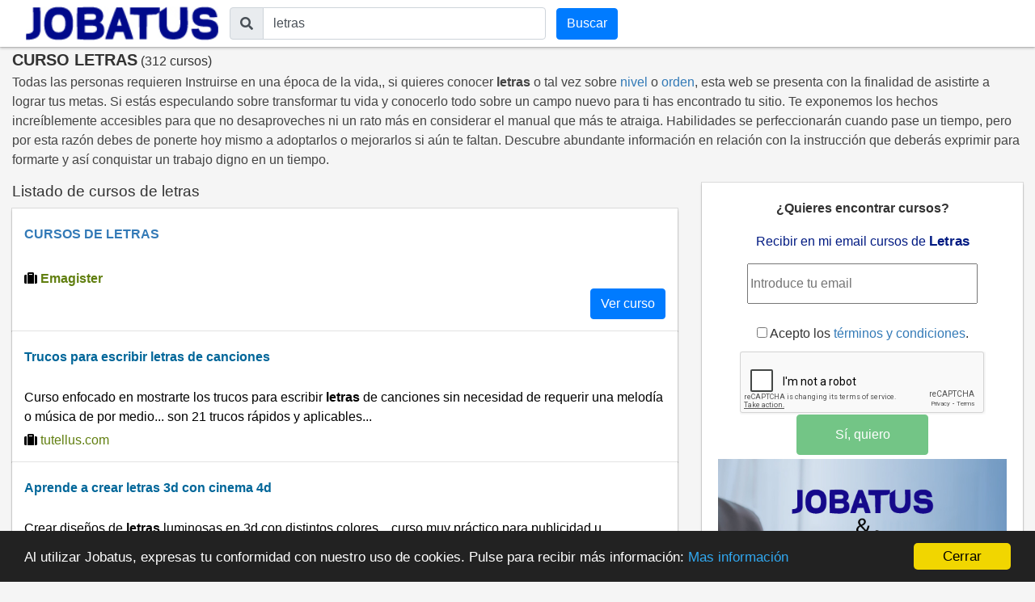

--- FILE ---
content_type: text/html; charset=utf-8
request_url: https://cursos.jobatus.es/curso-letras
body_size: 9714
content:


<!DOCTYPE html> 
<html lang="es-es">
<head>
  <meta charset="utf-8">
  <title>Curso Letras 【 312 cursos 】 | JOBATUS</title>
  <link rel="icon" type="image/png" href="/static/image/jobatus_icon.png" />
  <link rel="apple-touch-icon" href="/static/image/icons/icono192.png">
  <meta property="og:image" content="/static/image/J.jpg" />
  
  <meta content="width=device-width, minimum-scale=1, maximum-scale=5,initial-scale=1" name="viewport" >
  <link rel="manifest" href="/manifest.json">
  <meta name="mobile-web-app-capable" content="yes">
  <meta name="theme-color" content="#011a82">
  
<meta name="robots" content="index, follow"/>
<meta name="googlebot" content="index, follow"/>

  
<meta name="keywords" content="curso letras, letras, Jobatus"/>
<meta name="description" content="¡ÚLTIMAS PLAZAS! 312 nuevos cursos de trabajo de letras . Entra en Jobatus y encuentra con un sólo click todos los cursos de letras "/>

  <link rel="stylesheet" href="https://cdn.jsdelivr.net/npm/bootstrap@4.5.3/dist/css/bootstrap.min.css" integrity="sha384-TX8t27EcRE3e/ihU7zmQxVncDAy5uIKz4rEkgIXeMed4M0jlfIDPvg6uqKI2xXr2" crossorigin="anonymous">
  <link rel="stylesheet" href="https://maxcdn.bootstrapcdn.com/font-awesome/4.7.0/css/font-awesome.min.css">
  <script src="https://unpkg.com/htmx.org@1.6.0" integrity="sha384-G4dtlRlMBrk5fEiRXDsLjriPo8Qk5ZeHVVxS8KhX6D7I9XXJlNqbdvRlp9/glk5D" crossorigin="anonymous"></script>
  <link href="https://fonts.googleapis.com/css?family=Slabo+27px" rel="stylesheet">

  
  
  
  
  <link rel="stylesheet" type="text/css" href="/static/css/base.css?v=0.1.2" />
  <link rel="stylesheet" href="https://cdnjs.cloudflare.com/ajax/libs/font-awesome/5.15.1/css/all.min.css" integrity="sha512-+4zCK9k+qNFUR5X+cKL9EIR+ZOhtIloNl9GIKS57V1MyNsYpYcUrUeQc9vNfzsWfV28IaLL3i96P9sdNyeRssA==" crossorigin="anonymous" />
  <link href="https://fonts.googleapis.com/css?family=Slabo+27px" rel="stylesheet">
  
  
  
<link rel="stylesheet" type="text/css" href="/static/css/search_courses.css?v=0.1.2" />
<link rel="canonical" href="https://cursos.jobatus.es/curso-letras">

  
  
  
  
  <!-- Google Tag Manager -->
  <script>(function(w,d,s,l,i){w[l]=w[l]||[];w[l].push({'gtm.start':
    new Date().getTime(),event:'gtm.js'});var f=d.getElementsByTagName(s)[0],
    j=d.createElement(s),dl=l!='dataLayer'?'&l='+l:'';j.async=true;j.src=
    'https://www.googletagmanager.com/gtm.js?id='+i+dl;f.parentNode.insertBefore(j,f);
  })(window,document,'script','dataLayer','GTM-PLZ63WP');</script>
  <!-- End Google Tag Manager -->
  
  
</head>
<body>    
  
  <!-- Google Tag Manager (noscript) -->
  <noscript><iframe src="https://www.googletagmanager.com/ns.html?id=GTM-PLZ63WP"
    height="0" width="0" style="display:none;visibility:hidden"></iframe></noscript>
    <!-- End Google Tag Manager (noscript) -->
    
    
    
    <div id="content" class="container-fluid header_cont">
      

<nav class="navbar navbar-expand-md sticky-top navbar-light withoutstyle">
  <div class="container-fluid">
    <div class="navbar-header">
      <span class="lalala" lelele='b&#x27;Lw==&#x27;'>
        <img loading="lazy" src="/static/image/logo_jobatus_mini.JPG" id='img_logo_jobatus' alt="Curso Letras" />
      </span>
      
      <button class="navbar-toggler" type="button" data-toggle="collapse" data-target="#bs-example-navbar-collapse-1" aria-controls="bs-example-navbar-collapse-1" aria-expanded="false" aria-label="Toggle navigation">
        <span class="navbar-toggler-icon"></span>
      </button>
    </div>
    <div class="collapse navbar-collapse" id="bs-example-navbar-collapse-1">
      <form action="/curso" method="get" class="form-autocomplete navbar-form form-inline">
        <div class="fieldset input-group">
          <div class="input-group-prepend">
            <span class="input-group-text"><i class="fas fa-search"></i></span>
          </div>
          
          <label class="sr-only" for="id_q">El curso que estás buscando</label>
          <input class="textfield form-control" id="id_q" name="q" type="text" placeholder="El curso que estás buscando" value="letras">
        </div> 
        <div class="fieldset input-group">
          <input id="searchbutton" class="btn btn-primary inputs" type="submit" value="Buscar" />
        </div>
      </form>
    </div>
  </div>
  </nav>

  <div class="form_mobile">
  <form id="searchbox" action="/curso" method="get" class="form-autocomplete navbar-form">
    <div class="fieldset input-group">
      <div class="input-group-prepend">
        <span class="input-group-text"><i class="fas fa-search"></i></span>
      </div>
      <label class="sr-only" for="id_q_2">El curso que estás buscando</label>
      <input class="textfield form-control" id="id_q_2" name="q" type="text" placeholder="El curso que estás buscando" value="letras">
    </div> 
    <div class="fieldset input-group disnone">
      <input id="searchbutton_2" class="btn btn-primary inputs" type="submit" value="Buscar" />
    </div>
  </form>
</div>

<div class="row">

  
<script type='application/ld+json'>
  {
    "@context":"https://schema.org",
    "@type":"BreadcrumbList",                                                                                                                                                                           
    "itemListElement":[
      {"@type":"ListItem",
      "position":1,
      "name":"🔵 Búsquedas de cursos",
      "item":"https://cursos.jobatus.es/"
      },
      {"@type":"ListItem",
      "position":2,
      "name":"🔵 Letras",
      "item":"https://cursos.jobatus.es/curso-letras"
      }
    ]
  }
</script>





  <div class="title col-xs-12 col-md-12">
    <h1>CURSO LETRAS</h1>&nbsp;<span>(312 cursos)</span>
  </div>
  <div class="related_top col-xs-12 col-md-12">
    <p>Todas las personas requieren Instruirse en una época de la vida,, si quieres conocer <strong>letras</strong> o tal vez sobre <a href='/curso-nivel' title='nivel'>nivel</a> o <a href='/curso-orden' title='orden'>orden</a>, esta web se presenta con la finalidad de asistirte a lograr tus metas. Si estás especulando sobre transformar tu vida y conocerlo todo sobre un campo nuevo para ti has encontrado tu sitio. Te exponemos los hechos increíblemente accesibles para que no desaproveches ni un rato más en considerar el manual que más te atraiga. Habilidades se perfeccionarán cuando pase un tiempo, pero por esta razón debes de ponerte hoy mismo a adoptarlos o mejorarlos si aún te faltan. Descubre abundante información en relación con la instrucción que deberás exprimir para formarte y así conquistar un trabajo digno en un tiempo.</p>
  </div>

</div>

<div id="main_content" class="row">
  <div class="classifieds col-xs-12 col-md-8">
    <h2>Listado de cursos de letras</h2>    
    

    
      <div class="result blanklalala out_course" lelele='b&#x27;aHR0cHM6Ly93d3cuZW1hZ2lzdGVyLmNvbS90b3BlbWFnaXN0ZXI/cGFydG5lcnMtZW1nPXBmLTM5NDQ5LWpvYmF0dXMmdXRtX3NvdXJjZT1qb2JhdHVzJnV0bV9tZWRpdW09Y3BsJnV0bV9jYW1wYWlnbj1iYW5uZXJfam9iYXR1cyZ1dG1fY29udGVudD1tdWV4X2dlbmVyaWNvIy9leHBsb3JhUGFzbzFkZTE=&#x27;'>      
        <p class="jobtitle">CURSOS DE LETRAS</p>
        <span class="snippet"></span>
        <div class="col-xs-12 col-md-12 icon_content">
         <i class="fas fa-suitcase"></i> <span class="company" > Emagister</span>
        </div>
        <div class="rightInfo">
          <span class="btn btn-primary btn">Ver curso</span> 
          
        </div>
      </div>
    
         
      
      <div class="result blanklalala" lelele='b&#x27;L2N1cnNvLXRydWNvcy1wYXJhLWVzY3JpYmlyLWxldHJhcy1kZS1jYW5jaW9uZXMtMjI5OTE4MjE/b209MQ==&#x27;"'>      
        <p class="jobtitle">
                
            
            <span class="out_course lalala course_title" rel="nofollow" data-pos="1-1" data-school_name="tutellus.com" data-fetched="tutellus.com" lelele='b&#x27;L2N1cnNvLXRydWNvcy1wYXJhLWVzY3JpYmlyLWxldHJhcy1kZS1jYW5jaW9uZXMtMjI5OTE4MjE=&#x27;'>Trucos para escribir letras de canciones</span>
            
          
        </p>
        <span class="snippet">Curso enfocado en mostrarte los trucos para escribir <strong>letras</strong> de canciones sin necesidad de requerir una melodía o música de por medio... son 21 trucos rápidos y aplicables...</span>
        
        <div class=" icon_content">
  	     <i class="fas fa-suitcase"></i> <span class="company" > tutellus.com </span>
        </div>
        
        
    </div>
  
         
      
      <div class="result blanklalala" lelele='b&#x27;L2N1cnNvLWFwcmVuZGUtYS1jcmVhci1sZXRyYXMtM2QtY29uLWNpbmVtYS00ZC02Mjk4OTExNT9vbT0x&#x27;"'>      
        <p class="jobtitle">
                
            
            <span class="out_course lalala course_title" rel="nofollow" data-pos="2-1" data-school_name="tutellus.com" data-fetched="tutellus.com" lelele='b&#x27;L2N1cnNvLWFwcmVuZGUtYS1jcmVhci1sZXRyYXMtM2QtY29uLWNpbmVtYS00ZC02Mjk4OTExNQ==&#x27;'>Aprende a crear letras 3d con cinema 4d </span>
            
          
        </p>
        <span class="snippet">Crear diseños de <strong>letras</strong> luminosas en 3d con distintos colores... curso muy práctico para publicidad u introducciones de videos que desees crear...</span>
        
        <div class=" icon_content">
  	     <i class="fas fa-suitcase"></i> <span class="company" > tutellus.com </span>
        </div>
        
        
    </div>
  
         
      
      <div class="result blanklalala" lelele='b&#x27;L2N1cnNvLWN1cnNvLWxldHJhcy1lbi1yZWQtcHJvbW9jacOzbmF0ZS1jb21vLWVzY3JpdG9yLTUxMjkxNDY/b209MQ==&#x27;"'>      
        <p class="jobtitle">
                
            
            <span class="out_course lalala course_title" rel="nofollow" data-pos="3-1" data-school_name="Verbalina. Escuela de Escritura Creativa" data-fetched="lectiva.com" lelele='b&#x27;L2N1cnNvLWN1cnNvLWxldHJhcy1lbi1yZWQtcHJvbW9jacOzbmF0ZS1jb21vLWVzY3JpdG9yLTUxMjkxNDY=&#x27;'>Curso letras en red: promociónate como escritor&quot;&quot;</span>
            
          
        </p>
        <span class="snippet">. . . horarios viernes de 18.30h a 19.30h....</span>
        
        <div class=" icon_content">
  	     <i class="fas fa-suitcase"></i> <span class="company" > Verbalina. Escuela de Escritura Creativa </span>
        </div>
        
        
        <div class="icon_content">
          <span class="glyphicon glyphicon-map-marker icon"></span> <span class="modality"> Presencial </span> 
        </div>
        
    </div>
  
         
      
      <div class="result blanklalala" lelele='b&#x27;L2N1cnNvLWNpdmlsaXphY2nDs24tZGUtbGV0cmFzLWNhc3RlbGxhbmFzLTUzODUwNzg/b209MQ==&#x27;"'>      
        <p class="jobtitle">
                
            
            <span class="out_course lalala course_title" rel="nofollow" data-pos="4-1" data-school_name=" Letras Castellanas " data-fetched="aprendemas.com" lelele='b&#x27;L2N1cnNvLWNpdmlsaXphY2nDs24tZGUtbGV0cmFzLWNhc3RlbGxhbmFzLTUzODUwNzg=&#x27;'> civilización de letras castellanas </span>
            
          
        </p>
        <span class="snippet">Curso de civilización: geografía, historia, política, realidad social, costumbres, etc...</span>
        
        <div class=" icon_content">
  	     <i class="fas fa-suitcase"></i> <span class="company" >  Letras Castellanas  </span>
        </div>
        
        
        <div class="icon_content">
          <span class="glyphicon glyphicon-map-marker icon"></span> <span class="modality"> Online </span> 
        </div>
        
    </div>
  
         
      
      <div class="result blanklalala" lelele='b&#x27;L2N1cnNvLWNvbnZlcnNhY2nDs24tZGUtbGV0cmFzLWNhc3RlbGxhbmFzLTUzODUwNzk/b209MQ==&#x27;"'>      
        <p class="jobtitle">
                
            
            <span class="out_course lalala course_title" rel="nofollow" data-pos="5-1" data-school_name=" Letras Castellanas " data-fetched="aprendemas.com" lelele='b&#x27;L2N1cnNvLWNvbnZlcnNhY2nDs24tZGUtbGV0cmFzLWNhc3RlbGxhbmFzLTUzODUwNzk=&#x27;'> conversación de letras castellanas </span>
            
          
        </p>
        <span class="snippet">Curso de conversación: para acelerar la expresión oral...</span>
        
        <div class=" icon_content">
  	     <i class="fas fa-suitcase"></i> <span class="company" >  Letras Castellanas  </span>
        </div>
        
        
        <div class="icon_content">
          <span class="glyphicon glyphicon-map-marker icon"></span> <span class="modality"> Online </span> 
        </div>
        
    </div>
  
         
      
      <div class="result blanklalala" lelele='b&#x27;L2N1cnNvLWxpdGVyYXR1cmEtZGUtbGV0cmFzLWNhc3RlbGxhbmFzLTUzODUwODA/b209MQ==&#x27;"'>      
        <p class="jobtitle">
                
            
            <span class="out_course lalala course_title" rel="nofollow" data-pos="6-1" data-school_name=" Letras Castellanas " data-fetched="aprendemas.com" lelele='b&#x27;L2N1cnNvLWxpdGVyYXR1cmEtZGUtbGV0cmFzLWNhc3RlbGxhbmFzLTUzODUwODA=&#x27;'> literatura de letras castellanas </span>
            
          
        </p>
        <span class="snippet">Curso de literatura: nuestros más famosos escritores de forma divertida...</span>
        
        <div class=" icon_content">
  	     <i class="fas fa-suitcase"></i> <span class="company" >  Letras Castellanas  </span>
        </div>
        
        
        <div class="icon_content">
          <span class="glyphicon glyphicon-map-marker icon"></span> <span class="modality"> Online </span> 
        </div>
        
    </div>
  
         
      
      <div class="result blanklalala" lelele='b&#x27;L2N1cnNvLXJlZGFjY2nDs24tZGUtbGV0cmFzLWNhc3RlbGxhbmFzLTU0ODM2MzI/b209MQ==&#x27;"'>      
        <p class="jobtitle">
                
            
            <span class="out_course lalala course_title" rel="nofollow" data-pos="7-1" data-school_name=" Letras Castellanas " data-fetched="aprendemas.com" lelele='b&#x27;L2N1cnNvLXJlZGFjY2nDs24tZGUtbGV0cmFzLWNhc3RlbGxhbmFzLTU0ODM2MzI=&#x27;'> redacción de letras castellanas </span>
            
          
        </p>
        <span class="snippet">Taller de redacción: para aprender a redactar diferentes tipos de escritos...</span>
        
        <div class=" icon_content">
  	     <i class="fas fa-suitcase"></i> <span class="company" >  Letras Castellanas  </span>
        </div>
        
        
        <div class="icon_content">
          <span class="glyphicon glyphicon-map-marker icon"></span> <span class="modality"> Online </span> 
        </div>
        
    </div>
  
         
      
      <div class="result blanklalala" lelele='b&#x27;L2N1cnNvLWVzcGHDsW9sLWNvbWVyY2lhbC1kZS1sZXRyYXMtY2FzdGVsbGFuYXMtNTQ4MzYzMz9vbT0x&#x27;"'>      
        <p class="jobtitle">
                
            
            <span class="out_course lalala course_title" rel="nofollow" data-pos="8-1" data-school_name=" Letras Castellanas " data-fetched="aprendemas.com" lelele='b&#x27;L2N1cnNvLWVzcGHDsW9sLWNvbWVyY2lhbC1kZS1sZXRyYXMtY2FzdGVsbGFuYXMtNTQ4MzYzMw==&#x27;'> español comercial de letras castellanas </span>
            
          
        </p>
        <span class="snippet">Curso de español comercial: vocabulario económico, jurídico y mercantil...</span>
        
        <div class=" icon_content">
  	     <i class="fas fa-suitcase"></i> <span class="company" >  Letras Castellanas  </span>
        </div>
        
        
        <div class="icon_content">
          <span class="glyphicon glyphicon-map-marker icon"></span> <span class="modality"> Online </span> 
        </div>
        
    </div>
  
         
      
      <div class="result blanklalala" lelele='b&#x27;L2N1cnNvLWZvbsOpdGljYS1kZS1sZXRyYXMtY2FzdGVsbGFuYXMtNTQ4MzYzND9vbT0x&#x27;"'>      
        <p class="jobtitle">
                
            
            <span class="out_course lalala course_title" rel="nofollow" data-pos="9-1" data-school_name=" Letras Castellanas " data-fetched="aprendemas.com" lelele='b&#x27;L2N1cnNvLWZvbsOpdGljYS1kZS1sZXRyYXMtY2FzdGVsbGFuYXMtNTQ4MzYzNA==&#x27;'> fonética de letras castellanas </span>
            
          
        </p>
        <span class="snippet">Taller de fonética: correcta pronunciación y entonación...</span>
        
        <div class=" icon_content">
  	     <i class="fas fa-suitcase"></i> <span class="company" >  Letras Castellanas  </span>
        </div>
        
        
        <div class="icon_content">
          <span class="glyphicon glyphicon-map-marker icon"></span> <span class="modality"> Online </span> 
        </div>
        
    </div>
  
         
      
        <div class="create_alert result" >
          <div class="row">
            <div class="col-md-12">
              <p class="jobtitle">
                <span class="out_course">¿Quieres encontrar cursos?</span>
              </p>
              <form id="alerts_box_middle" method="POST" action='/alerts'>
                <input type="hidden" name="csrfmiddlewaretoken" value="aHfQoNgW0ufnfe1CvpQ6Mqh6nSxAdfJnhDZ66qCTA0HKi0nxbMXiB6Gmx6LKB92f">
                <div class="company">Recibir en mi email cursos  de  <span class="alertsearchmiddle">Letras</span> </div>
                <div class="row">
                  <div class="col-xs-12 col-md-12">
                    <input type="email" class="si_no_middle" required='required' placeholder='Introduce tu email' name="email" value="">
                    <p class="tyc"> <input type="checkbox" name="politica_privacidad" value="true" required> Acepto los 
                      <span class="lalala" lelele='b&#x27;L2xlZ2FsLw==&#x27;'>términos y condiciones</span>.
                    </p>
                  </div>
                  <div class="col-xs-12 col-md-12">
                    <input type="button" class="si_no_middle btn btn-success" data-hx-post='/alerts' data-hx-trigger="click" data-hx-target="#alerts_box_middle" value="Sí, quiero" />
                  </div>
                </div>
                <!-- <p class="tyc">Acepto los <span class="lalala" lelele='b&#x27;L2xlZ2FsLw==&#x27;'>términos y condiciones</span>.</p> -->
                <div class="message"></div>
                <input class="id_q" type="hidden" value="letras" name="q">
                <input class="id_l" type="hidden" value="" name="l">
              </form>
            </div>
          </div>
        </div>
      
      <div class="result blanklalala" lelele='b&#x27;L2N1cnNvLWRlbGUtZGUtbGV0cmFzLWNhc3RlbGxhbmFzLTU0ODM3MTE/b209MQ==&#x27;"'>      
        <p class="jobtitle">
                
            
            <span class="out_course lalala course_title" rel="nofollow" data-pos="10-1" data-school_name=" Letras Castellanas " data-fetched="aprendemas.com" lelele='b&#x27;L2N1cnNvLWRlbGUtZGUtbGV0cmFzLWNhc3RlbGxhbmFzLTU0ODM3MTE=&#x27;'> dele de letras castellanas </span>
            
          
        </p>
        <span class="snippet">Curso dele: preparar y practicar de forma intensiva los exámenes oficiales del instituto cervantes...</span>
        
        <div class=" icon_content">
  	     <i class="fas fa-suitcase"></i> <span class="company" >  Letras Castellanas  </span>
        </div>
        
        
        <div class="icon_content">
          <span class="glyphicon glyphicon-map-marker icon"></span> <span class="modality"> Online </span> 
        </div>
        
    </div>
  
         
      
      <div class="result blanklalala" lelele='b&#x27;L2N1cnNvLWFydGUtZXNwYcOxb2wtZGUtbGV0cmFzLWNhc3RlbGxhbmFzLTU0ODM3MTI/b209MQ==&#x27;"'>      
        <p class="jobtitle">
                
            
            <span class="out_course lalala course_title" rel="nofollow" data-pos="11-1" data-school_name=" Letras Castellanas " data-fetched="aprendemas.com" lelele='b&#x27;L2N1cnNvLWFydGUtZXNwYcOxb2wtZGUtbGV0cmFzLWNhc3RlbGxhbmFzLTU0ODM3MTI=&#x27;'> arte español de letras castellanas </span>
            
          
        </p>
        <span class="snippet">Curso de arte español: un recorrido por el arte español...</span>
        
        <div class=" icon_content">
  	     <i class="fas fa-suitcase"></i> <span class="company" >  Letras Castellanas  </span>
        </div>
        
        
        <div class="icon_content">
          <span class="glyphicon glyphicon-map-marker icon"></span> <span class="modality"> Online </span> 
        </div>
        
    </div>
  
         
      
      <div class="result blanklalala" lelele='b&#x27;L2N1cnNvLcOhcmFiZS1uaXZlbC1iw6FzaWNvLTUxNzQxOTg/b209MQ==&#x27;"'>      
        <p class="jobtitle">
                
            
            <span class="out_course lalala course_title" rel="nofollow" data-pos="12-1" data-school_name="DELENA" data-fetched="lectiva.com" lelele='b&#x27;L2N1cnNvLcOhcmFiZS1uaXZlbC1iw6FzaWNvLTUxNzQxOTg=&#x27;'>Árabe (nivel básico)</span>
            
          
        </p>
        <span class="snippet">Temario completo de este curso unidad 1 <strong>letras letras</strong> de mayor simplicidad gráfica signos auxiliares y grafías del sistema vocálico diptongos y ausencia de vocal...</span>
        
        <div class=" icon_content">
  	     <i class="fas fa-suitcase"></i> <span class="company" > DELENA </span>
        </div>
        
        
        <div class="icon_content">
          <span class="glyphicon glyphicon-map-marker icon"></span> <span class="modality"> Online </span> 
        </div>
        
    </div>
  
         
      
      <div class="result blanklalala" lelele='b&#x27;L2N1cnNvLXByb2dyYW1hLWRlLWVzcGVjaWFsaXphY2nDs24tZWZpY2llbmNpYS1jb21lcmNpYWwteS12ZW50YXMtNTE4MzYyNz9vbT0x&#x27;"'>      
        <p class="jobtitle">
                
            
            <span class="out_course lalala course_title" rel="nofollow" data-pos="13-1" data-school_name="Escuela Europea de Formación Continua. EEFC." data-fetched="lectiva.com" lelele='b&#x27;L2N1cnNvLXByb2dyYW1hLWRlLWVzcGVjaWFsaXphY2nDs24tZWZpY2llbmNpYS1jb21lcmNpYWwteS12ZW50YXMtNTE4MzYyNw==&#x27;'>Programa de especialización: eficiencia comercial y ventas</span>
            
          
        </p>
        <span class="snippet">Las barreras comunicativas en los procesos de venta sopa de <strong>letras</strong> la comunicación oral comercial el lenguaje del vendedor profesional como técnica de ventas relaciona...</span>
        
        <div class=" icon_content">
  	     <i class="fas fa-suitcase"></i> <span class="company" > Escuela Europea de Formación Continua. EEFC. </span>
        </div>
        
        
        <div class="icon_content">
          <span class="glyphicon glyphicon-map-marker icon"></span> <span class="modality"> Online </span> 
        </div>
        
    </div>
  
         
      
      <div class="result blanklalala" lelele='b&#x27;L2N1cnNvLWdyYWZvbG9nw61hLWdlbmVyYWwteS1lbGFib3JhY2nDs24tZGUtaW5mb3JtZXMtZ3JhZm9sw7NnaWNvcy01MTk0NzU1P29tPTE=&#x27;"'>      
        <p class="jobtitle">
                
            
            <span class="out_course lalala course_title" rel="nofollow" data-pos="14-1" data-school_name="Estrategias de Formación Iniciativas Empresariales" data-fetched="lectiva.com" lelele='b&#x27;L2N1cnNvLWdyYWZvbG9nw61hLWdlbmVyYWwteS1lbGFib3JhY2nDs24tZGUtaW5mb3JtZXMtZ3JhZm9sw7NnaWNvcy01MTk0NzU1&#x27;'>Grafología general y elaboración de informes grafológicos</span>
            
          
        </p>
        <span class="snippet">Principales <strong>letras</strong> reflejas... distancia entre <strong>letras</strong>... <strong>letras</strong> reflejas y óvalos... las principales <strong>letras</strong> reflejas: 4... • qué son las <strong>letras</strong> reflejas...</span>
        
        <div class=" icon_content">
  	     <i class="fas fa-suitcase"></i> <span class="company" > Estrategias de Formación Iniciativas Empresariales </span>
        </div>
        
        
        <div class="icon_content">
          <span class="glyphicon glyphicon-map-marker icon"></span> <span class="modality"> Online </span> 
        </div>
        
    </div>
  
         
      
      <div class="result blanklalala" lelele='b&#x27;L2NvdXJzZS1tZWNhbm9ncmFmw61hLXBvci1vcmRlbmFkb3ItNjI5NzkwNTY/b209MQ==&#x27;"'>      
        <p class="jobtitle">
                
            
            <span class="out_course blanklalala course_title" data-pos="15-1" data-school_name="BiG Formación" data-fetched="emagister.com" lelele='b&#x27;L2NvdXJzZS1tZWNhbm9ncmFmw61hLXBvci1vcmRlbmFkb3ItNjI5NzkwNTY=&#x27;'>Mecanografía por ordenador</span>
            
          
        </p>
        <span class="snippet">Fila inferior: <strong>letras</strong>... fila superior: <strong>letras</strong> qwe 2... fila inferior: <strong>letras</strong> zxc 2... fila superior: <strong>letras</strong> poi 2... fila central y superior: <strong>letras</strong> 2...</span>
        
        <div class=" icon_content">
  	     <i class="fas fa-suitcase"></i> <span class="company" > BiG Formación </span>
        </div>
        
        
        <div class="icon_content">
          <span class="glyphicon glyphicon-map-marker icon"></span> <span class="modality"> Online </span> 
        </div>
        
    </div>
  
         
      
      <div class="result blanklalala" lelele='b&#x27;L2N1cnNvLW3DoXN0ZXItZW4tZXNjcml0dXJhLXktbmFycmFjacOzbi1jcmVhdGl2YS1vbmxpbmUtNTE3ODM5MT9vbT0x&#x27;"'>      
        <p class="jobtitle">
                
            
            <span class="out_course lalala course_title" rel="nofollow" data-pos="16-1" data-school_name="EDILFORMACION" data-fetched="lectiva.com" lelele='b&#x27;L2N1cnNvLW3DoXN0ZXItZW4tZXNjcml0dXJhLXktbmFycmFjacOzbi1jcmVhdGl2YS1vbmxpbmUtNTE3ODM5MQ==&#x27;'>Máster en escritura y narración creativa online</span>
            
          
        </p>
        <span class="snippet">Reglas generales de ortografía y acentuación la ortografía de las <strong>letras</strong> - ortografía de las <strong>letras</strong> b y v - ortografía de la letra h - ortografía de las <strong>letras</strong> g...</span>
        
        <div class=" icon_content">
  	     <i class="fas fa-suitcase"></i> <span class="company" > EDILFORMACION </span>
        </div>
        
        
        <div class="icon_content">
          <span class="glyphicon glyphicon-map-marker icon"></span> <span class="modality"> Online </span> 
        </div>
        
    </div>
  
         
      
      <div class="result blanklalala" lelele='b&#x27;L2N1cnNvLWV4Y2VsZW5jaWEtZW4tbGEtZGlyZWNjacOzbi1jb21lcmNpYWwtZW1wcmVzYXJpYWwtNTE3MDAwOT9vbT0x&#x27;"'>      
        <p class="jobtitle">
                
            
            <span class="out_course lalala course_title" rel="nofollow" data-pos="17-1" data-school_name="Vision y Valor Consulting S.L" data-fetched="lectiva.com" lelele='b&#x27;L2N1cnNvLWV4Y2VsZW5jaWEtZW4tbGEtZGlyZWNjacOzbi1jb21lcmNpYWwtZW1wcmVzYXJpYWwtNTE3MDAwOQ==&#x27;'>Excelencia en la dirección comercial empresarial</span>
            
          
        </p>
        <span class="snippet">Las barreras comunicativas en los procesos de venta  sopa de <strong>letras</strong>  la comunicación oral comercial  el lenguaje del vendedor profesional como técnica de ventas...</span>
        
        <div class=" icon_content">
  	     <i class="fas fa-suitcase"></i> <span class="company" > Vision y Valor Consulting S.L </span>
        </div>
        
        
        <div class="icon_content">
          <span class="glyphicon glyphicon-map-marker icon"></span> <span class="modality"> Online </span> 
        </div>
        
    </div>
  
         
      
      <div class="result blanklalala" lelele='b&#x27;L2N1cnNvLWN1cnNvLW9ubGluZS1kZS1leHBlcnRvLWVuLWdyYWZvbG9nw61hLTUxOTUzOTM/b209MQ==&#x27;"'>      
        <p class="jobtitle">
                
            
            <span class="out_course lalala course_title" rel="nofollow" data-pos="18-1" data-school_name="Formación de criminología" data-fetched="lectiva.com" lelele='b&#x27;L2N1cnNvLWN1cnNvLW9ubGluZS1kZS1leHBlcnRvLWVuLWdyYWZvbG9nw61hLTUxOTUzOTM=&#x27;'>Curso online de experto en grafología</span>
            
          
        </p>
        <span class="snippet">Grafología por <strong>letras</strong> i <strong>letras</strong> reflejas grafología letra a grafología letra d grafología letra f grafología letra g grafología letra i grafología letra m grafología...</span>
        
        <div class=" icon_content">
  	     <i class="fas fa-suitcase"></i> <span class="company" > Formación de criminología </span>
        </div>
        
        
        <div class="icon_content">
          <span class="glyphicon glyphicon-map-marker icon"></span> <span class="modality"> Online </span> 
        </div>
        
    </div>
  
         
      
      <div class="result blanklalala" lelele='b&#x27;L2N1cnNvLXRlY25pY28tYS1sYS1ncmFmb2xvZ2lhLTM2MzUyOD9vbT0x&#x27;"'>      
        <p class="jobtitle">
                
            
            <span class="out_course lalala course_title" rel="nofollow" data-pos="19-1" data-school_name="PilarGarcia" data-fetched="PilarGarcia" lelele='b&#x27;L2N1cnNvLXRlY25pY28tYS1sYS1ncmFmb2xvZ2lhLTM2MzUyOA==&#x27;'>Tecnico a la grafologia</span>
            
          
        </p>
        <span class="snippet">Grado de inclinacición de las <strong>letras</strong>... <strong>letras</strong> mas representativas: “m”, “d”, “i”, “t”,”r”,”g”... la unión de dos ideas forman un juicio, la unión de dos <strong>letras</strong>...</span>
        
        <div class=" icon_content">
  	     <i class="fas fa-suitcase"></i> <span class="company" > PilarGarcia </span>
        </div>
        
        
        <div class="icon_content">
          <span class="glyphicon glyphicon-map-marker icon"></span> <span class="modality"> Online </span> 
        </div>
        
    </div>
  
         
      
      <div class="result blanklalala" lelele='b&#x27;L2N1cnNvLXBvc3RncmFkby1leHBlcnRvLWVuLXJlZGFjY2nDs24tcGVyaW9kw61zdGljYS01MTY3NzY1P29tPTE=&#x27;"'>      
        <p class="jobtitle">
                
            
            <span class="out_course lalala course_title" rel="nofollow" data-pos="20-1" data-school_name="Instituto Europeo de Periodismo y Comunicación" data-fetched="lectiva.com" lelele='b&#x27;L2N1cnNvLXBvc3RncmFkby1leHBlcnRvLWVuLXJlZGFjY2nDs24tcGVyaW9kw61zdGljYS01MTY3NzY1&#x27;'>Postgrado experto en redacción periodística</span>
            
          
        </p>
        <span class="snippet">Ortografía de las <strong>letras</strong> r y rr 9... introducción a la ortografía de las <strong>letras</strong> 2... introducción a la ortografía de las <strong>letras</strong> 1... los dos puntos 6...</span>
        
        <div class=" icon_content">
  	     <i class="fas fa-suitcase"></i> <span class="company" > Instituto Europeo de Periodismo y Comunicación </span>
        </div>
        
        
        <div class="icon_content">
          <span class="glyphicon glyphicon-map-marker icon"></span> <span class="modality"> Online </span> 
        </div>
        
    </div>
  
    
    

    
      <div class="related_ts">
          <h2>Cursos similares letras</h2>
          
            <a href="/curso-estudios-financieros" title="Curso estudios financieros">Estudios financieros</a>
          
            <a href="/curso-photoshop" title="Curso photoshop">Photoshop</a>
          
            <a href="/curso-illustrator" title="Curso illustrator">Illustrator</a>
          
            <a href="/curso-velocidad" title="Curso velocidad">Velocidad</a>
          
            <a href="/curso-mercados-financieros" title="Curso mercados financieros">Mercados financieros</a>
          
            <a href="/curso-financieros-podra" title="Curso financieros podra">Financieros podra</a>
          
            <a href="/curso-instagram" title="Curso instagram">Instagram</a>
          
            <a href="/curso-elegir" title="Curso elegir">Elegir</a>
          
            <a href="/curso-caligrafia" title="Curso caligrafia">Caligrafia</a>
          
            <a href="/curso-analizar-caracteristicas-activos-financieros" title="Curso analizar caracteristicas activos financieros">Analizar caracteristicas activos financieros</a>
          
            <a href="/curso-financieros" title="Curso financieros">Financieros</a>
          
            <a href="/curso-oracion" title="Curso oracion">Oracion</a>
          
            <a href="/curso-objetivos-secundarios" title="Curso objetivos secundarios">Objetivos secundarios</a>
          
            <a href="/curso-correccion-gramatical" title="Curso correccion gramatical">Correccion gramatical</a>
          
            <a href="/curso-economia-mercados-financieros" title="Curso economia mercados financieros">Economia mercados financieros</a>
          
            <a href="/curso-lettering" title="Curso lettering">Lettering</a>
          
            <a href="/curso-domestika" title="Curso domestika">Domestika</a>
          
            <a href="/curso-diseño-editorial" title="Curso diseño editorial">Diseño editorial</a>
          
            <a href="/curso-tipografo" title="Curso tipografo">Tipografo</a>
          
      </div>
    

    
      <div class="pagination">
      <div class="step-links">
        <div class="current">
          

          
            
              
              <div class="lalala" lelele="b&#x27;L2N1cnNvP3E9bGV0cmFzJmw9JmpiPWFsbCZwYWdlPTE=&#x27;"><span class="arrows current_page">1</span></div>
              
            
          
            
              
              <div class="lalala" lelele="b&#x27;L2N1cnNvP3E9bGV0cmFzJmw9JmpiPWFsbCZwYWdlPTI=&#x27;"><span class="arrows ">2</span></div>
              
            
          
            
              
              <div class="lalala" lelele="b&#x27;L2N1cnNvP3E9bGV0cmFzJmw9JmpiPWFsbCZwYWdlPTM=&#x27;"><span class="arrows ">3</span></div>
              
            
          
            
              
              <div class="lalala" lelele="b&#x27;L2N1cnNvP3E9bGV0cmFzJmw9JmpiPWFsbCZwYWdlPTQ=&#x27;"><span class="arrows ">4</span></div>
              
            
          
            
              
              <div class="lalala" lelele="b&#x27;L2N1cnNvP3E9bGV0cmFzJmw9JmpiPWFsbCZwYWdlPTU=&#x27;"><span class="arrows ">5</span></div>
              
            
          

          ... 
        
          
            
            <div class="lalala" lelele="b&#x27;L2N1cnNvP3E9bGV0cmFzJmw9JmpiPWFsbCZwYWdlPTI=&#x27;"><span class="arrows current_page">Siguiente &rsaquo;&rsaquo;</span></div>&nbsp;
            
          
        </div>
      </div>
    </div>
    
    



  </div>
  <div class="lateral col-xs-12 col-md-4">
    <div class="create_alert">
      <div class="alert_box_move">
        <p class="title_alerts_right">¿Quieres encontrar cursos?</p>
        <form id="alerts_course_box_right" method="POST" action='/alerts'>
          <input type="hidden" name="csrfmiddlewaretoken" value="aHfQoNgW0ufnfe1CvpQ6Mqh6nSxAdfJnhDZ66qCTA0HKi0nxbMXiB6Gmx6LKB92f">
          <div class="jobst_right">Recibir en mi email cursos  de <span class="alertsearch"> Letras</span> </div>
          <div class="row">      
            <div class="col-xs-12 col-md-12">
                <input type="email" required='required' placeholder='Introduce tu email' class="id_email email_box_right" name="email" value="">
            </div>
            <div class="col-xs-12 col-md-12">
                <p class="tyc"> <input type="checkbox" name="politica_privacidad" value="true" required> Acepto los <span class="lalala" lelele='b&#x27;L2xlZ2FsLw==&#x27;'>términos y condiciones</span>.</p>
            </div>

            <!-- reCAPTCHA -->
            <div class="col-12">
              <div class="g-recaptcha" data-sitekey="6Lc2XR4TAAAAAGtLnvfBVIFOLRGZs6GNtJh73ieX" data-callback="enableSubmitButton"></div>
            </div>

            <div class="col-xs-12 offset-md-3 col-md-6">
              <input type="button" class="si_no btn btn-success" data-hx-post='/alerts' data-hx-trigger="click" data-hx-target="#alerts_course_box_right" value="Sí, quiero" id="Submitalertform" disabled />
            </div>
          </div>
          <div class="message"></div>
          <input class="id_t_alerta" type="hidden" value="course" name="t_alerta">
          <input class="id_q" type="hidden" value="letras" name="q">
        </form>
        <div class="banner_emagister blanklalala" lelele='b&#x27;aHR0cHM6Ly93d3cuZW1hZ2lzdGVyLmNvbS90b3BlbWFnaXN0ZXI/cGFydG5lcnMtZW1nPXBmLTM5NDQ5LWpvYmF0dXMmdXRtX3NvdXJjZT1qb2JhdHVzJnV0bV9tZWRpdW09Y3BsJnV0bV9jYW1wYWlnbj1iYW5uZXJfam9iYXR1cyZ1dG1fY29udGVudD1tdWV4X2dlbmVyaWNvIy9leHBsb3JhUGFzbzFkZTE=&#x27;'>
          <span class="emabutton">Cursos de Letras</span>
        </div>
      </div>
    </div>
  </div>
</div>
<div class="row" id="second_content">
  <div class="create_alert col-xs-12 offset-md-2 col-md-8 ">
    <div class="alert_box">
      <p class="title_alerts_right">¿Quieres encontrar cursos?</p>
      <form id="alerts_box_bottom" method="POST" action='/alerts'>
        <input type="hidden" name="csrfmiddlewaretoken" value="aHfQoNgW0ufnfe1CvpQ6Mqh6nSxAdfJnhDZ66qCTA0HKi0nxbMXiB6Gmx6LKB92f">
        <div class="jobst_right">Recibir en mi email cursos  de <div class="alertsearch"> Letras</div>  </div>
        <div class="row">
          <div class="col-xs-12 col-md-12">
            <input type="email" required='required' placeholder='Introduce tu email' class="id_email email_box_right" name="email" value="">
          </div>
          <div class="col-xs-12 col-md-10 offset-md-2">
            <p class="tyc"> <input type="checkbox" name="politica_privacidad" value="true" required> Acepto los <span class="lalala" lelele='b&#x27;L2xlZ2FsLw==&#x27;'>términos y condiciones</span>.</p>
          </div>

          <!-- reCAPTCHA -->
          <div class="col-12">
            <div class="g-recaptcha" data-sitekey="6Lc2XR4TAAAAAGtLnvfBVIFOLRGZs6GNtJh73ieX" data-callback="enableSubmitButton"></div>
          </div>

          <div class="col-xs-12 offset-md-3 col-md-6">
            <input type="button" class="si_no btn btn-success" data-hx-post='/alerts' data-hx-trigger="click" data-hx-target="#alerts_box_bottom" value="Sí, quiero" id="Submitalertform" disabled />
          </div>
        </div>
        <div class="message"></div>
        <input class="id_t_alerta" type="hidden" value="course" name="t_alerta">
        <input class="id_q" type="hidden" value="letras" name="q">
      </form>
    </div>
  </div>
  </div>

<div id="modal_alerts" class="modal fade" tabindex="-1" role="dialog" aria-label="modal_alertsLabel" aria-hidden="true">
  <div class="modal-dialog modal-lg modal_alert">
    <div class="modal-content">
      <div class="modal-body">
        <p class="title_alerts">¿Quieres encontrar cursos?</p>
        <form id="popup_cv" method="POST" action='/alerts'>
            <input type="hidden" name="csrfmiddlewaretoken" value="aHfQoNgW0ufnfe1CvpQ6Mqh6nSxAdfJnhDZ66qCTA0HKi0nxbMXiB6Gmx6LKB92f">
            <div class="jobst">Letras  </div>
            <div class="row">
              <input type="email" required='required' placeholder='Introduce tu email' class="id_email email_box col-xs-12 offset-md-3 col-md-6" name="email" value="">
              <p class="tyc_modal col-md-6 offset-md-3 col-xs-12"> <input type="checkbox" name="politica_privacidad" value="true" required> Acepto los <a href="/legal/" rel="nofollow" title="términos y condiciones" target="_blank">términos y condiciones</a>.</p>
            </div>

            <!-- reCAPTCHA -->
            <div class="col-12">
              <div class="g-recaptcha" data-sitekey="6Lc2XR4TAAAAAGtLnvfBVIFOLRGZs6GNtJh73ieX" data-callback="enableSubmitButton"></div>
            </div>

            <div class="row">
              <div class="col-xs-12 offset-md-1 col-md-5">
                <!-- <input type="submit" class="si_no btn btn-success" value="Sí, quiero" /> -->
                <input type="submit" class="si_no btn btn-success" data-hx-post='/alerts' data-hx-trigger="click" data-hx-target="#popup_cv" value="Sí, quiero" id="Submitalertform" disabled />
                
              </div>
              <div class="col-xs-12 col-md-5">
                <button aria-label="Close" data-dismiss="modal" class="si_no btn btn-outline-dark" type="button">No, gracias</button>
              </div>
            </div>
            <div class="message"></div>
            <input class="id_t_alerta" type="hidden" value="cv" name="t_alerta">
            <input class="id_q" type="hidden" value="letras" name="q">
            <input class="id_l" type="hidden" value="" name="l">
        </form>
      </div>
    </div>
  </div>
</div>





      
      <div id="footer" class="row hidden-print">
               
        <footer class="container-fluid footer_oficial">
          <div class="container">
            <div class="row">                    
              <div class="col-xs-12 col-sm-6 col-md-3">
                <div class="headerf">SOBRE NOSOTROS</div>
                <div class="bodyf">
                  <div class="linkin_block"><span class="lalala footerlalala" lelele='b&#x27;L2Fib3V0&#x27;'>Quiénes somos</span></div>
                  <div class="linkin_block"><span class="lalala footerlalala" lelele='b&#x27;L2xlZ2Fs&#x27;'>Legal</span></div>    
                  <div class="linkin_block"><a href="https://www.jobatus.es/noticias/" title="Blog de empleo" target="_blank">Blog de empleo</a></div>                       
                </div>
              </div>
              
              <div class="col-xs-12 col-sm-6 col-md-3">
                <div class="headerf">RELACIONADO</div>

                <div class="bodyf">                       
                  
                  <div class="linkin_block"><a href="https://www.jobatus.es/careers/" title="Profesiones">Profesiones</a></div>
                  <div class="linkin_block"><a href="https://www.jobatus.es/practicas-en-empresas" title="Prácticas en empresas">Prácticas en empresas</a></div>
                  <div class="linkin_block"><a href="https://www.jobatus.es" title="Quiero trabajar">Quiero trabajar</a></div>
                  <div class="linkin_block"><a href="/publicar-cursos-gratis" title="Publicar cursos de formación">Publicar cursos de formación</a></div>                  
                                                                          
                </div>
              </div>
              
              <div class="col-xs-12 col-sm-6 col-md-3">
                <div class="headerf">CONTACTO</div>
                <div class="bodyf">
                  <div class="linkin_block"><a href="mailto:contact@jobatus.es">contact@jobatus.es</a></div>  
                  
                </div>
              </div>
              
            </div> 
            <div class="row">
              <div class="col-xs-12 col-md-12 copyright">
                <p>Jobatus © 2026</p> 
              </div>
            </div>
          </div>
        </footer>
        
      </div>
    </div>
    
    
    
    
    
    <script rel="preconnect" src="https://www.gstatic.com/firebasejs/5.0.0/firebase-app.js"></script>
    <script rel="preconnect" src="https://www.gstatic.com/firebasejs/5.0.0/firebase-messaging.js"></script>
    <script>
      // Initialize Firebase
      var config = {
        apiKey: "AIzaSyDh1MXvAH5ByiJwykQGRxNfXcY2LOnfDKU",
        authDomain: "jobatus-1335.firebaseapp.com",
        databaseURL: "https://jobatus-1335.firebaseio.com",
        projectId: "jobatus-1335",
        storageBucket: "jobatus-1335.appspot.com",
        messagingSenderId: "773261145489"
      };
      firebase.initializeApp(config);
    </script>
    
    
    
    
    <!-- Begin Cookie Consent plugin by Silktide - http://silktide.com/cookieconsent -->
    <script >
      window.cookieconsent_options = {"message":"Al utilizar Jobatus, expresas tu conformidad con nuestro uso de cookies. Pulse para recibir más información: ","dismiss":"Cerrar","learnMore":"Mas información","link":"/info_cookies/","theme":"dark-bottom"};
    </script>
    
    <script src="//cdnjs.cloudflare.com/ajax/libs/cookieconsent2/1.0.10/cookieconsent.min.js"></script>
    <!-- End Cookie Consent plugin -->
    
    <script src="https://code.jquery.com/jquery-3.5.1.min.js" integrity="sha256-9/aliU8dGd2tb6OSsuzixeV4y/faTqgFtohetphbbj0=" crossorigin="anonymous"></script>
    <script src="https://cdn.jsdelivr.net/npm/bootstrap@4.5.3/dist/js/bootstrap.bundle.min.js" integrity="sha384-ho+j7jyWK8fNQe+A12Hb8AhRq26LrZ/JpcUGGOn+Y7RsweNrtN/tE3MoK7ZeZDyx" crossorigin="anonymous"></script>
    <script src="https://code.jquery.com/ui/1.12.0/jquery-ui.min.js" integrity="sha256-eGE6blurk5sHj+rmkfsGYeKyZx3M4bG+ZlFyA7Kns7E=" crossorigin="anonymous"></script>
    
    
    <script src="/static/js/base.js?v=0.1.2" ></script>
    
    
  <script src="/static/js/search_course.js?v=0.1.2" ></script>

  <!-- Google reCAPTCHA Script -->
  <script src="https://www.google.com/recaptcha/api.js" async defer></script>

  <script>
    // Callback de reCAPTCHA que habilita el botón de envío
    function enableSubmitButton() {
        // Habilita los botones con el id "Submitalertform"
        var alertButtons = document.querySelectorAll('#Submitalertform');
        
        alertButtons.forEach(function(button) {
            button.disabled = false; // Habilita el botón
        });
    }
</script>

  <script>
  
  
</script>

    
    
    
    
      
      <!-- Google Code para etiquetas de remarketing -->
      <!-- Global site tag (gtag.js) - Google Ads: 759217264 -->
      <script async src="https://www.googletagmanager.com/gtag/js?id=AW-759217264"></script>
      <script>
        window.dataLayer = window.dataLayer || [];
        function gtag(){dataLayer.push(arguments);}
        gtag('js', new Date());
        
        gtag('config', 'AW-759217264');
      </script>
      
      
      <script src="//www.googleadservices.com/pagead/conversion.js">
      </script>
      <noscript>
        <div style="display:inline;">
          <img loading="lazy" height="1" width="1" style="border-style:none;" alt="Jobatus" src="//googleads.g.doubleclick.net/pagead/viewthroughconversion/964570591/?value=0&amp;guid=ON&amp;script=0"/>
        </div>
      </noscript>
</body>
</html>
    
    


--- FILE ---
content_type: text/html; charset=utf-8
request_url: https://www.google.com/recaptcha/api2/anchor?ar=1&k=6Lc2XR4TAAAAAGtLnvfBVIFOLRGZs6GNtJh73ieX&co=aHR0cHM6Ly9jdXJzb3Muam9iYXR1cy5lczo0NDM.&hl=en&v=PoyoqOPhxBO7pBk68S4YbpHZ&size=normal&anchor-ms=20000&execute-ms=30000&cb=pwlb7vilh6y6
body_size: 49579
content:
<!DOCTYPE HTML><html dir="ltr" lang="en"><head><meta http-equiv="Content-Type" content="text/html; charset=UTF-8">
<meta http-equiv="X-UA-Compatible" content="IE=edge">
<title>reCAPTCHA</title>
<style type="text/css">
/* cyrillic-ext */
@font-face {
  font-family: 'Roboto';
  font-style: normal;
  font-weight: 400;
  font-stretch: 100%;
  src: url(//fonts.gstatic.com/s/roboto/v48/KFO7CnqEu92Fr1ME7kSn66aGLdTylUAMa3GUBHMdazTgWw.woff2) format('woff2');
  unicode-range: U+0460-052F, U+1C80-1C8A, U+20B4, U+2DE0-2DFF, U+A640-A69F, U+FE2E-FE2F;
}
/* cyrillic */
@font-face {
  font-family: 'Roboto';
  font-style: normal;
  font-weight: 400;
  font-stretch: 100%;
  src: url(//fonts.gstatic.com/s/roboto/v48/KFO7CnqEu92Fr1ME7kSn66aGLdTylUAMa3iUBHMdazTgWw.woff2) format('woff2');
  unicode-range: U+0301, U+0400-045F, U+0490-0491, U+04B0-04B1, U+2116;
}
/* greek-ext */
@font-face {
  font-family: 'Roboto';
  font-style: normal;
  font-weight: 400;
  font-stretch: 100%;
  src: url(//fonts.gstatic.com/s/roboto/v48/KFO7CnqEu92Fr1ME7kSn66aGLdTylUAMa3CUBHMdazTgWw.woff2) format('woff2');
  unicode-range: U+1F00-1FFF;
}
/* greek */
@font-face {
  font-family: 'Roboto';
  font-style: normal;
  font-weight: 400;
  font-stretch: 100%;
  src: url(//fonts.gstatic.com/s/roboto/v48/KFO7CnqEu92Fr1ME7kSn66aGLdTylUAMa3-UBHMdazTgWw.woff2) format('woff2');
  unicode-range: U+0370-0377, U+037A-037F, U+0384-038A, U+038C, U+038E-03A1, U+03A3-03FF;
}
/* math */
@font-face {
  font-family: 'Roboto';
  font-style: normal;
  font-weight: 400;
  font-stretch: 100%;
  src: url(//fonts.gstatic.com/s/roboto/v48/KFO7CnqEu92Fr1ME7kSn66aGLdTylUAMawCUBHMdazTgWw.woff2) format('woff2');
  unicode-range: U+0302-0303, U+0305, U+0307-0308, U+0310, U+0312, U+0315, U+031A, U+0326-0327, U+032C, U+032F-0330, U+0332-0333, U+0338, U+033A, U+0346, U+034D, U+0391-03A1, U+03A3-03A9, U+03B1-03C9, U+03D1, U+03D5-03D6, U+03F0-03F1, U+03F4-03F5, U+2016-2017, U+2034-2038, U+203C, U+2040, U+2043, U+2047, U+2050, U+2057, U+205F, U+2070-2071, U+2074-208E, U+2090-209C, U+20D0-20DC, U+20E1, U+20E5-20EF, U+2100-2112, U+2114-2115, U+2117-2121, U+2123-214F, U+2190, U+2192, U+2194-21AE, U+21B0-21E5, U+21F1-21F2, U+21F4-2211, U+2213-2214, U+2216-22FF, U+2308-230B, U+2310, U+2319, U+231C-2321, U+2336-237A, U+237C, U+2395, U+239B-23B7, U+23D0, U+23DC-23E1, U+2474-2475, U+25AF, U+25B3, U+25B7, U+25BD, U+25C1, U+25CA, U+25CC, U+25FB, U+266D-266F, U+27C0-27FF, U+2900-2AFF, U+2B0E-2B11, U+2B30-2B4C, U+2BFE, U+3030, U+FF5B, U+FF5D, U+1D400-1D7FF, U+1EE00-1EEFF;
}
/* symbols */
@font-face {
  font-family: 'Roboto';
  font-style: normal;
  font-weight: 400;
  font-stretch: 100%;
  src: url(//fonts.gstatic.com/s/roboto/v48/KFO7CnqEu92Fr1ME7kSn66aGLdTylUAMaxKUBHMdazTgWw.woff2) format('woff2');
  unicode-range: U+0001-000C, U+000E-001F, U+007F-009F, U+20DD-20E0, U+20E2-20E4, U+2150-218F, U+2190, U+2192, U+2194-2199, U+21AF, U+21E6-21F0, U+21F3, U+2218-2219, U+2299, U+22C4-22C6, U+2300-243F, U+2440-244A, U+2460-24FF, U+25A0-27BF, U+2800-28FF, U+2921-2922, U+2981, U+29BF, U+29EB, U+2B00-2BFF, U+4DC0-4DFF, U+FFF9-FFFB, U+10140-1018E, U+10190-1019C, U+101A0, U+101D0-101FD, U+102E0-102FB, U+10E60-10E7E, U+1D2C0-1D2D3, U+1D2E0-1D37F, U+1F000-1F0FF, U+1F100-1F1AD, U+1F1E6-1F1FF, U+1F30D-1F30F, U+1F315, U+1F31C, U+1F31E, U+1F320-1F32C, U+1F336, U+1F378, U+1F37D, U+1F382, U+1F393-1F39F, U+1F3A7-1F3A8, U+1F3AC-1F3AF, U+1F3C2, U+1F3C4-1F3C6, U+1F3CA-1F3CE, U+1F3D4-1F3E0, U+1F3ED, U+1F3F1-1F3F3, U+1F3F5-1F3F7, U+1F408, U+1F415, U+1F41F, U+1F426, U+1F43F, U+1F441-1F442, U+1F444, U+1F446-1F449, U+1F44C-1F44E, U+1F453, U+1F46A, U+1F47D, U+1F4A3, U+1F4B0, U+1F4B3, U+1F4B9, U+1F4BB, U+1F4BF, U+1F4C8-1F4CB, U+1F4D6, U+1F4DA, U+1F4DF, U+1F4E3-1F4E6, U+1F4EA-1F4ED, U+1F4F7, U+1F4F9-1F4FB, U+1F4FD-1F4FE, U+1F503, U+1F507-1F50B, U+1F50D, U+1F512-1F513, U+1F53E-1F54A, U+1F54F-1F5FA, U+1F610, U+1F650-1F67F, U+1F687, U+1F68D, U+1F691, U+1F694, U+1F698, U+1F6AD, U+1F6B2, U+1F6B9-1F6BA, U+1F6BC, U+1F6C6-1F6CF, U+1F6D3-1F6D7, U+1F6E0-1F6EA, U+1F6F0-1F6F3, U+1F6F7-1F6FC, U+1F700-1F7FF, U+1F800-1F80B, U+1F810-1F847, U+1F850-1F859, U+1F860-1F887, U+1F890-1F8AD, U+1F8B0-1F8BB, U+1F8C0-1F8C1, U+1F900-1F90B, U+1F93B, U+1F946, U+1F984, U+1F996, U+1F9E9, U+1FA00-1FA6F, U+1FA70-1FA7C, U+1FA80-1FA89, U+1FA8F-1FAC6, U+1FACE-1FADC, U+1FADF-1FAE9, U+1FAF0-1FAF8, U+1FB00-1FBFF;
}
/* vietnamese */
@font-face {
  font-family: 'Roboto';
  font-style: normal;
  font-weight: 400;
  font-stretch: 100%;
  src: url(//fonts.gstatic.com/s/roboto/v48/KFO7CnqEu92Fr1ME7kSn66aGLdTylUAMa3OUBHMdazTgWw.woff2) format('woff2');
  unicode-range: U+0102-0103, U+0110-0111, U+0128-0129, U+0168-0169, U+01A0-01A1, U+01AF-01B0, U+0300-0301, U+0303-0304, U+0308-0309, U+0323, U+0329, U+1EA0-1EF9, U+20AB;
}
/* latin-ext */
@font-face {
  font-family: 'Roboto';
  font-style: normal;
  font-weight: 400;
  font-stretch: 100%;
  src: url(//fonts.gstatic.com/s/roboto/v48/KFO7CnqEu92Fr1ME7kSn66aGLdTylUAMa3KUBHMdazTgWw.woff2) format('woff2');
  unicode-range: U+0100-02BA, U+02BD-02C5, U+02C7-02CC, U+02CE-02D7, U+02DD-02FF, U+0304, U+0308, U+0329, U+1D00-1DBF, U+1E00-1E9F, U+1EF2-1EFF, U+2020, U+20A0-20AB, U+20AD-20C0, U+2113, U+2C60-2C7F, U+A720-A7FF;
}
/* latin */
@font-face {
  font-family: 'Roboto';
  font-style: normal;
  font-weight: 400;
  font-stretch: 100%;
  src: url(//fonts.gstatic.com/s/roboto/v48/KFO7CnqEu92Fr1ME7kSn66aGLdTylUAMa3yUBHMdazQ.woff2) format('woff2');
  unicode-range: U+0000-00FF, U+0131, U+0152-0153, U+02BB-02BC, U+02C6, U+02DA, U+02DC, U+0304, U+0308, U+0329, U+2000-206F, U+20AC, U+2122, U+2191, U+2193, U+2212, U+2215, U+FEFF, U+FFFD;
}
/* cyrillic-ext */
@font-face {
  font-family: 'Roboto';
  font-style: normal;
  font-weight: 500;
  font-stretch: 100%;
  src: url(//fonts.gstatic.com/s/roboto/v48/KFO7CnqEu92Fr1ME7kSn66aGLdTylUAMa3GUBHMdazTgWw.woff2) format('woff2');
  unicode-range: U+0460-052F, U+1C80-1C8A, U+20B4, U+2DE0-2DFF, U+A640-A69F, U+FE2E-FE2F;
}
/* cyrillic */
@font-face {
  font-family: 'Roboto';
  font-style: normal;
  font-weight: 500;
  font-stretch: 100%;
  src: url(//fonts.gstatic.com/s/roboto/v48/KFO7CnqEu92Fr1ME7kSn66aGLdTylUAMa3iUBHMdazTgWw.woff2) format('woff2');
  unicode-range: U+0301, U+0400-045F, U+0490-0491, U+04B0-04B1, U+2116;
}
/* greek-ext */
@font-face {
  font-family: 'Roboto';
  font-style: normal;
  font-weight: 500;
  font-stretch: 100%;
  src: url(//fonts.gstatic.com/s/roboto/v48/KFO7CnqEu92Fr1ME7kSn66aGLdTylUAMa3CUBHMdazTgWw.woff2) format('woff2');
  unicode-range: U+1F00-1FFF;
}
/* greek */
@font-face {
  font-family: 'Roboto';
  font-style: normal;
  font-weight: 500;
  font-stretch: 100%;
  src: url(//fonts.gstatic.com/s/roboto/v48/KFO7CnqEu92Fr1ME7kSn66aGLdTylUAMa3-UBHMdazTgWw.woff2) format('woff2');
  unicode-range: U+0370-0377, U+037A-037F, U+0384-038A, U+038C, U+038E-03A1, U+03A3-03FF;
}
/* math */
@font-face {
  font-family: 'Roboto';
  font-style: normal;
  font-weight: 500;
  font-stretch: 100%;
  src: url(//fonts.gstatic.com/s/roboto/v48/KFO7CnqEu92Fr1ME7kSn66aGLdTylUAMawCUBHMdazTgWw.woff2) format('woff2');
  unicode-range: U+0302-0303, U+0305, U+0307-0308, U+0310, U+0312, U+0315, U+031A, U+0326-0327, U+032C, U+032F-0330, U+0332-0333, U+0338, U+033A, U+0346, U+034D, U+0391-03A1, U+03A3-03A9, U+03B1-03C9, U+03D1, U+03D5-03D6, U+03F0-03F1, U+03F4-03F5, U+2016-2017, U+2034-2038, U+203C, U+2040, U+2043, U+2047, U+2050, U+2057, U+205F, U+2070-2071, U+2074-208E, U+2090-209C, U+20D0-20DC, U+20E1, U+20E5-20EF, U+2100-2112, U+2114-2115, U+2117-2121, U+2123-214F, U+2190, U+2192, U+2194-21AE, U+21B0-21E5, U+21F1-21F2, U+21F4-2211, U+2213-2214, U+2216-22FF, U+2308-230B, U+2310, U+2319, U+231C-2321, U+2336-237A, U+237C, U+2395, U+239B-23B7, U+23D0, U+23DC-23E1, U+2474-2475, U+25AF, U+25B3, U+25B7, U+25BD, U+25C1, U+25CA, U+25CC, U+25FB, U+266D-266F, U+27C0-27FF, U+2900-2AFF, U+2B0E-2B11, U+2B30-2B4C, U+2BFE, U+3030, U+FF5B, U+FF5D, U+1D400-1D7FF, U+1EE00-1EEFF;
}
/* symbols */
@font-face {
  font-family: 'Roboto';
  font-style: normal;
  font-weight: 500;
  font-stretch: 100%;
  src: url(//fonts.gstatic.com/s/roboto/v48/KFO7CnqEu92Fr1ME7kSn66aGLdTylUAMaxKUBHMdazTgWw.woff2) format('woff2');
  unicode-range: U+0001-000C, U+000E-001F, U+007F-009F, U+20DD-20E0, U+20E2-20E4, U+2150-218F, U+2190, U+2192, U+2194-2199, U+21AF, U+21E6-21F0, U+21F3, U+2218-2219, U+2299, U+22C4-22C6, U+2300-243F, U+2440-244A, U+2460-24FF, U+25A0-27BF, U+2800-28FF, U+2921-2922, U+2981, U+29BF, U+29EB, U+2B00-2BFF, U+4DC0-4DFF, U+FFF9-FFFB, U+10140-1018E, U+10190-1019C, U+101A0, U+101D0-101FD, U+102E0-102FB, U+10E60-10E7E, U+1D2C0-1D2D3, U+1D2E0-1D37F, U+1F000-1F0FF, U+1F100-1F1AD, U+1F1E6-1F1FF, U+1F30D-1F30F, U+1F315, U+1F31C, U+1F31E, U+1F320-1F32C, U+1F336, U+1F378, U+1F37D, U+1F382, U+1F393-1F39F, U+1F3A7-1F3A8, U+1F3AC-1F3AF, U+1F3C2, U+1F3C4-1F3C6, U+1F3CA-1F3CE, U+1F3D4-1F3E0, U+1F3ED, U+1F3F1-1F3F3, U+1F3F5-1F3F7, U+1F408, U+1F415, U+1F41F, U+1F426, U+1F43F, U+1F441-1F442, U+1F444, U+1F446-1F449, U+1F44C-1F44E, U+1F453, U+1F46A, U+1F47D, U+1F4A3, U+1F4B0, U+1F4B3, U+1F4B9, U+1F4BB, U+1F4BF, U+1F4C8-1F4CB, U+1F4D6, U+1F4DA, U+1F4DF, U+1F4E3-1F4E6, U+1F4EA-1F4ED, U+1F4F7, U+1F4F9-1F4FB, U+1F4FD-1F4FE, U+1F503, U+1F507-1F50B, U+1F50D, U+1F512-1F513, U+1F53E-1F54A, U+1F54F-1F5FA, U+1F610, U+1F650-1F67F, U+1F687, U+1F68D, U+1F691, U+1F694, U+1F698, U+1F6AD, U+1F6B2, U+1F6B9-1F6BA, U+1F6BC, U+1F6C6-1F6CF, U+1F6D3-1F6D7, U+1F6E0-1F6EA, U+1F6F0-1F6F3, U+1F6F7-1F6FC, U+1F700-1F7FF, U+1F800-1F80B, U+1F810-1F847, U+1F850-1F859, U+1F860-1F887, U+1F890-1F8AD, U+1F8B0-1F8BB, U+1F8C0-1F8C1, U+1F900-1F90B, U+1F93B, U+1F946, U+1F984, U+1F996, U+1F9E9, U+1FA00-1FA6F, U+1FA70-1FA7C, U+1FA80-1FA89, U+1FA8F-1FAC6, U+1FACE-1FADC, U+1FADF-1FAE9, U+1FAF0-1FAF8, U+1FB00-1FBFF;
}
/* vietnamese */
@font-face {
  font-family: 'Roboto';
  font-style: normal;
  font-weight: 500;
  font-stretch: 100%;
  src: url(//fonts.gstatic.com/s/roboto/v48/KFO7CnqEu92Fr1ME7kSn66aGLdTylUAMa3OUBHMdazTgWw.woff2) format('woff2');
  unicode-range: U+0102-0103, U+0110-0111, U+0128-0129, U+0168-0169, U+01A0-01A1, U+01AF-01B0, U+0300-0301, U+0303-0304, U+0308-0309, U+0323, U+0329, U+1EA0-1EF9, U+20AB;
}
/* latin-ext */
@font-face {
  font-family: 'Roboto';
  font-style: normal;
  font-weight: 500;
  font-stretch: 100%;
  src: url(//fonts.gstatic.com/s/roboto/v48/KFO7CnqEu92Fr1ME7kSn66aGLdTylUAMa3KUBHMdazTgWw.woff2) format('woff2');
  unicode-range: U+0100-02BA, U+02BD-02C5, U+02C7-02CC, U+02CE-02D7, U+02DD-02FF, U+0304, U+0308, U+0329, U+1D00-1DBF, U+1E00-1E9F, U+1EF2-1EFF, U+2020, U+20A0-20AB, U+20AD-20C0, U+2113, U+2C60-2C7F, U+A720-A7FF;
}
/* latin */
@font-face {
  font-family: 'Roboto';
  font-style: normal;
  font-weight: 500;
  font-stretch: 100%;
  src: url(//fonts.gstatic.com/s/roboto/v48/KFO7CnqEu92Fr1ME7kSn66aGLdTylUAMa3yUBHMdazQ.woff2) format('woff2');
  unicode-range: U+0000-00FF, U+0131, U+0152-0153, U+02BB-02BC, U+02C6, U+02DA, U+02DC, U+0304, U+0308, U+0329, U+2000-206F, U+20AC, U+2122, U+2191, U+2193, U+2212, U+2215, U+FEFF, U+FFFD;
}
/* cyrillic-ext */
@font-face {
  font-family: 'Roboto';
  font-style: normal;
  font-weight: 900;
  font-stretch: 100%;
  src: url(//fonts.gstatic.com/s/roboto/v48/KFO7CnqEu92Fr1ME7kSn66aGLdTylUAMa3GUBHMdazTgWw.woff2) format('woff2');
  unicode-range: U+0460-052F, U+1C80-1C8A, U+20B4, U+2DE0-2DFF, U+A640-A69F, U+FE2E-FE2F;
}
/* cyrillic */
@font-face {
  font-family: 'Roboto';
  font-style: normal;
  font-weight: 900;
  font-stretch: 100%;
  src: url(//fonts.gstatic.com/s/roboto/v48/KFO7CnqEu92Fr1ME7kSn66aGLdTylUAMa3iUBHMdazTgWw.woff2) format('woff2');
  unicode-range: U+0301, U+0400-045F, U+0490-0491, U+04B0-04B1, U+2116;
}
/* greek-ext */
@font-face {
  font-family: 'Roboto';
  font-style: normal;
  font-weight: 900;
  font-stretch: 100%;
  src: url(//fonts.gstatic.com/s/roboto/v48/KFO7CnqEu92Fr1ME7kSn66aGLdTylUAMa3CUBHMdazTgWw.woff2) format('woff2');
  unicode-range: U+1F00-1FFF;
}
/* greek */
@font-face {
  font-family: 'Roboto';
  font-style: normal;
  font-weight: 900;
  font-stretch: 100%;
  src: url(//fonts.gstatic.com/s/roboto/v48/KFO7CnqEu92Fr1ME7kSn66aGLdTylUAMa3-UBHMdazTgWw.woff2) format('woff2');
  unicode-range: U+0370-0377, U+037A-037F, U+0384-038A, U+038C, U+038E-03A1, U+03A3-03FF;
}
/* math */
@font-face {
  font-family: 'Roboto';
  font-style: normal;
  font-weight: 900;
  font-stretch: 100%;
  src: url(//fonts.gstatic.com/s/roboto/v48/KFO7CnqEu92Fr1ME7kSn66aGLdTylUAMawCUBHMdazTgWw.woff2) format('woff2');
  unicode-range: U+0302-0303, U+0305, U+0307-0308, U+0310, U+0312, U+0315, U+031A, U+0326-0327, U+032C, U+032F-0330, U+0332-0333, U+0338, U+033A, U+0346, U+034D, U+0391-03A1, U+03A3-03A9, U+03B1-03C9, U+03D1, U+03D5-03D6, U+03F0-03F1, U+03F4-03F5, U+2016-2017, U+2034-2038, U+203C, U+2040, U+2043, U+2047, U+2050, U+2057, U+205F, U+2070-2071, U+2074-208E, U+2090-209C, U+20D0-20DC, U+20E1, U+20E5-20EF, U+2100-2112, U+2114-2115, U+2117-2121, U+2123-214F, U+2190, U+2192, U+2194-21AE, U+21B0-21E5, U+21F1-21F2, U+21F4-2211, U+2213-2214, U+2216-22FF, U+2308-230B, U+2310, U+2319, U+231C-2321, U+2336-237A, U+237C, U+2395, U+239B-23B7, U+23D0, U+23DC-23E1, U+2474-2475, U+25AF, U+25B3, U+25B7, U+25BD, U+25C1, U+25CA, U+25CC, U+25FB, U+266D-266F, U+27C0-27FF, U+2900-2AFF, U+2B0E-2B11, U+2B30-2B4C, U+2BFE, U+3030, U+FF5B, U+FF5D, U+1D400-1D7FF, U+1EE00-1EEFF;
}
/* symbols */
@font-face {
  font-family: 'Roboto';
  font-style: normal;
  font-weight: 900;
  font-stretch: 100%;
  src: url(//fonts.gstatic.com/s/roboto/v48/KFO7CnqEu92Fr1ME7kSn66aGLdTylUAMaxKUBHMdazTgWw.woff2) format('woff2');
  unicode-range: U+0001-000C, U+000E-001F, U+007F-009F, U+20DD-20E0, U+20E2-20E4, U+2150-218F, U+2190, U+2192, U+2194-2199, U+21AF, U+21E6-21F0, U+21F3, U+2218-2219, U+2299, U+22C4-22C6, U+2300-243F, U+2440-244A, U+2460-24FF, U+25A0-27BF, U+2800-28FF, U+2921-2922, U+2981, U+29BF, U+29EB, U+2B00-2BFF, U+4DC0-4DFF, U+FFF9-FFFB, U+10140-1018E, U+10190-1019C, U+101A0, U+101D0-101FD, U+102E0-102FB, U+10E60-10E7E, U+1D2C0-1D2D3, U+1D2E0-1D37F, U+1F000-1F0FF, U+1F100-1F1AD, U+1F1E6-1F1FF, U+1F30D-1F30F, U+1F315, U+1F31C, U+1F31E, U+1F320-1F32C, U+1F336, U+1F378, U+1F37D, U+1F382, U+1F393-1F39F, U+1F3A7-1F3A8, U+1F3AC-1F3AF, U+1F3C2, U+1F3C4-1F3C6, U+1F3CA-1F3CE, U+1F3D4-1F3E0, U+1F3ED, U+1F3F1-1F3F3, U+1F3F5-1F3F7, U+1F408, U+1F415, U+1F41F, U+1F426, U+1F43F, U+1F441-1F442, U+1F444, U+1F446-1F449, U+1F44C-1F44E, U+1F453, U+1F46A, U+1F47D, U+1F4A3, U+1F4B0, U+1F4B3, U+1F4B9, U+1F4BB, U+1F4BF, U+1F4C8-1F4CB, U+1F4D6, U+1F4DA, U+1F4DF, U+1F4E3-1F4E6, U+1F4EA-1F4ED, U+1F4F7, U+1F4F9-1F4FB, U+1F4FD-1F4FE, U+1F503, U+1F507-1F50B, U+1F50D, U+1F512-1F513, U+1F53E-1F54A, U+1F54F-1F5FA, U+1F610, U+1F650-1F67F, U+1F687, U+1F68D, U+1F691, U+1F694, U+1F698, U+1F6AD, U+1F6B2, U+1F6B9-1F6BA, U+1F6BC, U+1F6C6-1F6CF, U+1F6D3-1F6D7, U+1F6E0-1F6EA, U+1F6F0-1F6F3, U+1F6F7-1F6FC, U+1F700-1F7FF, U+1F800-1F80B, U+1F810-1F847, U+1F850-1F859, U+1F860-1F887, U+1F890-1F8AD, U+1F8B0-1F8BB, U+1F8C0-1F8C1, U+1F900-1F90B, U+1F93B, U+1F946, U+1F984, U+1F996, U+1F9E9, U+1FA00-1FA6F, U+1FA70-1FA7C, U+1FA80-1FA89, U+1FA8F-1FAC6, U+1FACE-1FADC, U+1FADF-1FAE9, U+1FAF0-1FAF8, U+1FB00-1FBFF;
}
/* vietnamese */
@font-face {
  font-family: 'Roboto';
  font-style: normal;
  font-weight: 900;
  font-stretch: 100%;
  src: url(//fonts.gstatic.com/s/roboto/v48/KFO7CnqEu92Fr1ME7kSn66aGLdTylUAMa3OUBHMdazTgWw.woff2) format('woff2');
  unicode-range: U+0102-0103, U+0110-0111, U+0128-0129, U+0168-0169, U+01A0-01A1, U+01AF-01B0, U+0300-0301, U+0303-0304, U+0308-0309, U+0323, U+0329, U+1EA0-1EF9, U+20AB;
}
/* latin-ext */
@font-face {
  font-family: 'Roboto';
  font-style: normal;
  font-weight: 900;
  font-stretch: 100%;
  src: url(//fonts.gstatic.com/s/roboto/v48/KFO7CnqEu92Fr1ME7kSn66aGLdTylUAMa3KUBHMdazTgWw.woff2) format('woff2');
  unicode-range: U+0100-02BA, U+02BD-02C5, U+02C7-02CC, U+02CE-02D7, U+02DD-02FF, U+0304, U+0308, U+0329, U+1D00-1DBF, U+1E00-1E9F, U+1EF2-1EFF, U+2020, U+20A0-20AB, U+20AD-20C0, U+2113, U+2C60-2C7F, U+A720-A7FF;
}
/* latin */
@font-face {
  font-family: 'Roboto';
  font-style: normal;
  font-weight: 900;
  font-stretch: 100%;
  src: url(//fonts.gstatic.com/s/roboto/v48/KFO7CnqEu92Fr1ME7kSn66aGLdTylUAMa3yUBHMdazQ.woff2) format('woff2');
  unicode-range: U+0000-00FF, U+0131, U+0152-0153, U+02BB-02BC, U+02C6, U+02DA, U+02DC, U+0304, U+0308, U+0329, U+2000-206F, U+20AC, U+2122, U+2191, U+2193, U+2212, U+2215, U+FEFF, U+FFFD;
}

</style>
<link rel="stylesheet" type="text/css" href="https://www.gstatic.com/recaptcha/releases/PoyoqOPhxBO7pBk68S4YbpHZ/styles__ltr.css">
<script nonce="ND72tfzod-oONKhOQHRj0Q" type="text/javascript">window['__recaptcha_api'] = 'https://www.google.com/recaptcha/api2/';</script>
<script type="text/javascript" src="https://www.gstatic.com/recaptcha/releases/PoyoqOPhxBO7pBk68S4YbpHZ/recaptcha__en.js" nonce="ND72tfzod-oONKhOQHRj0Q">
      
    </script></head>
<body><div id="rc-anchor-alert" class="rc-anchor-alert"></div>
<input type="hidden" id="recaptcha-token" value="[base64]">
<script type="text/javascript" nonce="ND72tfzod-oONKhOQHRj0Q">
      recaptcha.anchor.Main.init("[\x22ainput\x22,[\x22bgdata\x22,\x22\x22,\[base64]/[base64]/[base64]/[base64]/[base64]/[base64]/[base64]/[base64]/[base64]/[base64]\\u003d\x22,\[base64]\\u003d\\u003d\x22,\x22YsOUwogzQHzCnsOrwpHCv3/DpsOTw5DCkcKCdF5May3CnyTClsKmHTjDhgHDsxbDuMO8w55Cwoh6w53CjMK6wqbCusK9cm/DnMKQw518OBw5wo82JMO1C8KbOMKIwrVAwq/Dl8Onw6xNW8Kswo3DqS0BwoXDk8OcZsKewrQ7S8OVd8KcOcOOccOfw6fDpk7DpsKcJMKHVz/Cjh/DlnARwpl2w7PDoGzCqEnCocKPXcOIbwvDq8OJN8KKXMOZNRzCkMOJwrjDoldlE8OhHsKqw6rDgDPDqMOFwo3CgMK9RsK/w4TCssOWw7HDvB0IAMKlTsOmHggyaMO8TAbDqSLDhcKIfMKJSsKVwqDCkMKvGSrCisKxwpXClSFKw43Cs1A/c8OeXy5hwqnDrgXDmcKsw6XCqsOuw4I4JsO+wpfCvcKmGcO2wr82wrXDlsKKwo7CuMK5DhU0wr5wfEvDmkDCvnrCpiDDunPDtcOATigxw6bCon/DmEIlWDfCj8OoLcOJwr/CvsKbLsOJw73DgcObw4hDSl0mRGkyVQ8Nw4nDjcOUwonDsnQifjQHwoDCoSR0XcORR1psS8O6OV0WbDDCicOFwrwRPUfDknbDlUPCksOOVcOKw4kLdMO2w5LDpm/[base64]/wrwbf193wozCuwFbw5dUw7PCnsKLw7fDv8OfO1Y2wr5/[base64]/[base64]/wqnDmUXDksO2w6rCgMOVwqFkDQ/DsWQRw6HCn8OFw48RwrgrwqDDh0/Du2bCuMO8fsKPwpYiWgFWcsORU8KkWBZfYFFzUcO3PsO/ecOCw519JiJSw5fCt8OFTsKHKcOUwqbChsKLw5rCvmLDuU0sd8OXdcKnG8ORLsOzWcKAw7oFw61hwqPDqsOcUShgVcKPw6/Ck2PDjkp5F8KfPycGVW/CmEoxJWnDrDzDrMKTw5/[base64]/[base64]/CqnrDtD/Cq0LDknouehvCrH7DhnRveMOdwpULwqVXwogTwppmw6dPXsOONAzDmmZvKcK0w4cQUSFowox1HsKGw5Vlw4zCmsO8wod4DcOHwoNEEMKJw7rDlMOYw7DClTR3wpXCkQ4gI8KtdcKhSsKCw48bwro/w6xXcXPCisO9JnXCiMKILmpYw5/CkC0Ff3bDmMOTw6EYwo0oHwFcdcOPwobDu2/Dm8OyXsKMWsKrHsOKfWzChMOFw7PDkQYyw7bDvcKpwonDvy5/[base64]/Doi3DvsKXw5LCml5Tw656w50jVMKiwo3DmETDrGBrXiBrw6DCg2fDmjPClFVHwp7CmTfCkGg/w7F/[base64]/[base64]/DmcOOwrYFwqrCtk/Dm0/CrsOtbcORKcOcw7R5wpRNwofCsMO+e2ZnThfCq8Odw5IYw7HCqAMVw5UnMsK+wpjDq8KOWsKVwojDjsOww50QwotvHGA8wpQDGlLCugnDkMKgDU/CpRXDiDNreMOAwqLDgz0hwovCocOjOXtswqTDqMKbfsOWcCPDml7Djz4Cw5RKJmvDmcOJw68pZBTDiULDosOGGWnDgcKcKDReDsKzMDBBwrPDscKHZF9MwoV5Sh1Jw7x0PlHDrMKjw6AfIMOow77CksOGKC/Ck8OEw4PDjhvDrMOVw7YXw7MoD17CksKZIcOnGR7DsMKODUzCt8O5wpZdCgQsw64bTWtSdsOqwoJewoTCrsKew556SmHDm20cwr5nw5UVw6ocw6EPw4/CqMOdw7Y3UcKJOyDCn8K3woVIwq3DkXzDj8Oiw5Z5JCxOwpDDgMK9w60WKCxqwqrCvF/DrsKubMKMw6rDsH93w5A9w5wRwpjDr8KPwqB/NEvDlh7CtFzCusKwScK6wqsqw6PCocO7IwTCi13CskXCq3DChMOGd8OnTMKfew/DrMK/w6jCmMOXVcKzwqHDuMOlWsKqM8K4Y8Oqw6VdRsOsN8OIw4zCl8K/[base64]/SQfChh/Dq8KrJgxmwosew61zwpPDqcOlcHI1VcKsw6rCixHDlSbCi8OSw4LCmEplYCg3wqZDwobCoHPDpWzCrk5ow7HCpQ7Dl3DChi7DrcOswpAuw7FtUGDDksKhw5Eqw5I9OMKRw47Dn8OLwqfCvCJ6wpjCj8KTLsOQwp3DgMOAw7pjw5/ChsKUw4AkwqvDscOTwqFww6LCmUQUw67CusKLw7Vdw74kw7sKD8OreSjDvFvDgcKMwow1wqPDqMOLVm/DvsKSwojCik04NsKGw7dFwrfCsMKWQcKxGAzCrS/CohnDp2A9E8KEUCLCo8KHw5NAwp0kbsKxw6rCiyrDssKlABTCs14eGMK9fsKWKXPDnSnCs3rDpEJufsK0wprDhhR1OlR9VC5gf01Ow6ZmDiLDsVbDk8KFw6rCgW48SFzCpzMsLjHCu8K7w64rYMOeVVw2wo1MfFx4w5/DiMOtwrjCoQ8swqlsQBshwptQw63CrRB0wqVlFcKtw57CusOhw4YTwqpQIsOnw7fDt8K9GcOEwpnDoVHDpgDCn8OowrrDqzM4HSBMwofDkA/DicKoMi/CiAB1w7/Crx7Ckgcuw6ZvwqTDp8O4wptOwozCgg3CocOewoU0Sis1wrxzLsOOw57DmjjDgBvDikPCrMOHwqRwwqfDr8OkwqjCjRcwV8Oxw4fCkcO3wrA5c0DCqsOewq4yRcKJw4/CvcOIw4XDg8Kpw5DDgz7Do8Klwoh/wq5Pw6QfKsOXVMOVwq5cGcKHw47Dl8Otw6g3RzYdQS3DkmbCkU3DqWnCnlILTsKvbcORJcOBVS1Rw54yDRXCtADCu8O9M8KBw7bCg3piwrpMZsO/FMKWwpR7DcKAbcKXJTVKwol2Vx5qasOFw5XDuRzDsAl7w7TCh8KWRsOEw4DCmR7Cp8KxY8OnFj51CcKJSg9Jwp4pwrQLwpN3w6YVw5pKNMOUwppiw4XCm8Ojw6E/wpPDvDEOWcKGLMO/fcKpwpnDhUcfEsKFCcKHBUDClh/[base64]/Ch24kZALDvHvDjknDosK/w5nDpcK/[base64]/[base64]/[base64]/DtA7Cn2bDjmBvDsKvw4bCrzjCryQRWQ/CqEYKw4fDusOVHFUjwol5wpE4wp/Di8KNwqocw6Miw7DClcKPe8KvbMOkGcOvwrzCo8Otw6YkBMKoAGZRw6bCusKzdFV4DEtrelNMw7vCjFUDPxwYYDrDkSzDvDzCrms/wqjDuSkswozCiQPCv8Onw6JcVR4kOsKEOkHDpcKYwoguQi7Cq3Yiw6DDt8KiV8ORHDLCnSEyw7o+wqpkKsOFB8Ozw73DlsOhwoN/Ww54c1PDtjfCvCPDt8OgwoZ7YMKywq7DiVsNZnXDoEjDqsKYw5/DgG8SwrTCocKHG8OOJh97w5fCj3oYwo1iSMKfwrLCinDCj8K8wrZtMcKFw4fCtz7DpxHDlsK+ECp/[base64]/DmQcDw4XDli/CgCgvbnHCj2JVwp3DmMO+w47DqCsYw7XDtsOMw7vCmSMWZ8KmwqRJw4V3MMOdfAHCqMO3YMKLC1/CmcKzwrMgwrQpJsKswobCjSUMw4XCtcOvKjnClzVgw4JQw7fCo8Odw74Hw5nCsnwbw60Cw6srX2PCjsOMK8OiA8OwMcKdTcKdCFhTbS13S03ChMOswo7CsmR0woNgwpPDvsOmc8K+wpLCricDwrNQbmDDrw/[base64]/DrsOmeiAjf0TDosK5RD7CqRPDmDUhcg9OwqHDnX/[base64]/w7vCnxLDg8OpS8Ouw6cDaRIMw4k0wpEcbcKtw7FvOx0Hw6jCnlcyfcOMUVHCtzFdwosXKALDqsOXDsOow7jCnmkOw4/[base64]/DkV1BwrpRJFHDm8K9WEpFQEwtw7jCo8Oke0XDpC56wrt+w7vCl8OLHcKAMcK8w4tOw6UKFcKhwqjCr8KKchTDiHHDkANsworDgT1yMcKUUWZ6AVMKwq/CucKrK0h2X1XCiMKmwpN1w7rCi8OkW8KMfMO3w6/CgCsaPUXDqHsnwrA9w6zClMOKcjFzwpjChUljw4zCscOgHcOJSsKBfC5uw6jDqx7ClUHCoF1BX8Oww4RFYjM3w4NXRgrCjBUyVsKswrPCvTFDw5bCkBXCrsOrwpbDqhzDk8KnZ8KLw5/DrXLDhMKJwqLCnljDohJCwohiwrsMB33ChcOTw5vDtMOjfMOUPAXCssOSOiE4w6NdWDHCiFzClHU3T8O/ZWTCsVrCrcK7w47CkMK/SjVgwrLDq8O/wqA9w5Aiw5XCsBjCp8K7w5Vnw49Gw6RkwoUvE8K1DVPDusOXwoTDg8OsFMKrw4XDp2Msc8O1QH/DrVE/RcKbAMOCw7lGcFpSw40VwqnCn8OCZkXDqsK6FMKmDMObw6TCrHFpZ8KWw6lJDELCggHCjgjDsMKjwqlcJ2DCmMKiw6nDlTlMfMKDw7DDkMKGXWbDhcOQwrZhG2tzw7YXw6/[base64]/DssK8TMO2IkhuQzbCjVZYwrvDvEJcG8KTw5hOwpZ2w6k6wqV/f2FCDcOkasO9woJcwohlw5LDicKhCMOXwqN2KQgiY8KtwoBnIyI5ZB4WwojCmMKITMKCAcOdTTnChTzDpsOiR8OVamF/w7/[base64]/wqbDhWFaAcOjwoHDkMOnFHR7w6HCt3fDglbDlzXCmcKMUyIeC8OyUMKwwptdw5LDmn7CtMO8w6fCisOnw5IRIVxIf8Ovei/Ci8OpBX0kwr85wo/[base64]/DhsOKb8OeNsKUwrLCrRzDpwjCsUfDuj7CncKEbxoAwpZ1w4XDmsOhPn3DtCLCth8/wrrCv8KAAcOEwps0wqIgwqnCvcOOCsOoU0XDj8OHw7rDglzCvyjDtMO3w4pCHMKfU0tPF8KvH8KaVsKGKEkgL8KxwpAyMV3CicKJW8Ojw5ALwpERaHVOw4ZEwpDDt8KlccKRw4Mrw7DDpcKhwoDDkkB4YcKewrXDs3PCmMOJw4ROwocuwpLCg8OEwq/CoAg9wrZDwr5dw5jCggfDnnlPe3tDH8OTwo8VBcOGw5jDkG/DicOuw7JVRMOMS1fCocKJXSccVVwkwodUw4ZhNnvCvsOuXH7Cr8KwMVsnwoo3BcOSw4fClybCgk7CnCXDssOFwrHCrcO+SMKRTmbDt0BNw4VFU8Ocw6J1w44HCMOOLQHDt8K3TMK4w6HCoMKOR1sEJsKbwq/DjEdvworDjWvChsO3eMO2CBTDmDnCoSzCssOIKHrDjwYKw5MgL0oJB8O0w6A5G8O7w4bDo13CkyjCrsKJw6LDgmhrw43DkF9yGcOuwprDkB/Cuzh/[base64]/wqU4wrFaw5gtFcOvEcOew6DDi8OAfcKwOQzCmxE9esKwwqTCtMOMwqNcU8OtN8O6woTDnsOZf1VTwp7CuXfDuMKCEsOgwoXDuifCk2wofMKnKHphDMOEw75rw4IxwqTCiMOCaABCw67CoAnDqMKucDxMw6DCsSTCi8OCwrLDr1TCjBYiUW/DrwIJJsOrwozCthXDmMOEHxfCtR5uNktDCMK7QGPCn8OGwpBwwqQHw6dKW8KVwrrDqsOLwqfDtF/Cn30UCsKBEMKQOETCjcOQRSYQZMOrAVVRHBDDrcOSwq7DqXDDo8KUw7Akw64WwrIGwrA4UnTCtMOeJ8K0GsOjGMKMZcK6wpsCwpZGbRc1TkAYw5fDj1/DoE9xwoLCr8OZQiIjOyTDscK7Rgk+E8KRICfCh8KHAxgnwr9rwpXCscOBV2/Dmh/Dp8KkwobCusK8AU7CiXTDlUHCk8KjKmXDlRscKxjCqykBw4nDv8ObThPDoxkbw5LCj8OCw4/Cs8K6alJmZC88XcKPwrdtFsOcJ0hHw6M7w6jCgx/DtMO0w5U0AUBmwoZxw6Bdw6/DhTjClcO7w7gSwpwDw5rDv09wO2zDmwjCn0xTJQc0VsK3w6RHCsOUwrTCscOtCcOkwoPCpsOzGzF0AzXDqcOuw6pXSSjDp0seCQ4iPMO7IiPCtcKsw5gCbBVeSyXCuMK/[base64]/DsMOXIMKgH07DlMOESEsNBR1dfiXClGI1UFdbb8Kxwo3DocOSOcKQY8ORNsK/eTI5TnJ1wpXClsOvMElJw5HDv3vCv8OKw5rDqm7Drlg9w7RnwrQrBcKEwrTDvkYCwqTDn1zCnMKsNMOIw58kGsKZbjd/JMKiw7gmwpvDmhDDvsOhwpnDicKVwoADw5jCtnrDm8KWEMKhw6HCo8OWwrbCrEzDpnNja2nCmQozw44ww5rCpC/DvsKbw4zDvhkMKMKnw7rCkcKwJMOfwqUIw7DDqsODw6vDucKAwqnDtMOiAhU/YiIqw5lUBcOsBsKrXS18UCBcw4HChMO9wp9+wrzDkAsVwr0yw7zCsBXCpCROwqjCniHCrsKiXCx9WRLCuMOuUMOXwqhmRcKGwo/DomrCl8K3WcKfIz7DlAEHwpTCvTrCjDsuT8KLwq7DtAnCs8OyJMKfSXMcR8OJw6YoWw3ChjnDsn9sNMOzQsOPwr/Dmw/Du8OpeTvDtQjCgh05ZMKJwrnCnxrDmDfCilTDtHLDnn/CkzAxGDfCo8KqGMO7wqXCsMO4DQIwwqbDssOnwro1WDhNKsOMwrd8KsOZw5dtw7LCoMKJFH8jwpHCqCNRwqLCgQJ/wpEwwrNlQUvDscORw5TCo8KneQ/[base64]/DpgbDkMOlcMOSPh/DkcKZw5bDpSRewpAbNwc5w6IaQMOvY8KbwodbBAFlwrNnOBzDvE5id8OpcC41esKBw6TChDxnWsOzSsKrRMOLOBnDlgjDqcOCwrLDmsOpwo3DhsKiUcKvwqtefsK3wq1+wpzCiSlIwq9ow4nClgnDhhwHIcOmMsKOT35lwqAURsKhT8K6bxkvVW/[base64]/CnnoNTR3ClcKzw7JNU1NUGMOSSCNxwptpw4YkAFXDrMOnK8OBwopLw51Uw6Azw7hgwrITwrTCu3nCsTgQOMKTWDw2bMKRMsOkXlLCvzQAc2V5CywNJcKIwqV0w70Mwr/DtsOfLcO4e8OQw6bDmsOfNhTCl8OfwrvDugEowq5Hw7jCk8KQOcKgBMOGK1VBwrsyCMOUOl9Ew6/Dtz7CqXp/woxIChLDrMKvJVdpJB3DvcKVw4Q+NcKzw4/DmcOow4zDl0IGdGbCnsKMwp3DnFIHwq/Du8Okw4UNw73DgsKOwrjCrsKSch41wqHCkGDCpWAswq/DmsKAwrI7ccKpw4FPfsKbwq0pasObwoPCqsKwKcO5IMKow5XCoV3DoMK7w5Y1ZcKVFsK8YcOow4/CiMO7LMOGQSLDoTwFw55Rw6PDp8O+ZMK4EMO+ZMOTEGtbZiLCtSDCqcKwKxBww4cBw5jDr01RPy7CqUZucMOjPsObw5jDhMOBw5fCjCTCiHnDkHotw4HDty3ChsOKwq/DpATDu8K9wpF5w6lRw65dw48eGHjCujfDtSQlw5fCi31HCcOSwqpgwpNmF8KNw6XCk8OKAMK4wrfDpwvClzrCmhjCgsK9KgsqwoxZfFYgwpbDvXIUOATCmsKFFcKSOG/DpsO8Z8OdSMKyCVnCoSDCgMOyOmYwOMKNdsKxwpPCrGnDvTtAwofDqMKdVcOHw7/CuVnDr8Otw63DgMKeAMOAw7bDnTwbwrdfB8K3wpTDtyJBPkDDjhYQwqzChMKfIcOyw5LDs8ONDcO+w4EsYcOrdMKSB8KZLGwGwqdvwpJgwqpQw4TDkzFrw6tER3jDmXAXwozCh8OoU11CQ1lpBAzDlsOHw67DnixQwrQlPykuQFx6w64BEVx1N1sqV1nCki1rw4/DhRbCpMKdw7PCql1lAEEowq3Dp3vCu8Kqw69Cw79wwqXDoMKPwrsPCRvClcKXwoA/[base64]/wpVIccKKwrgXfhlPwpxSw5MJTMOse0zDh3UqccOJA1EqacKiw6o3w5jDgsKBDy/DlTHDkCPCusOBE1XCnsOWw4vDumLCjMODwrLDrhl4w4jCh8OkHQllw6wcw6kQMDDDv1wKOMObwr5kwpbDvAhzwpZVYcOJXcKkwrjDi8K9wojCpGkIwqxJwr/DlcOww4HDgGzDgcK7NMKzwp/[base64]/w6oIVz9QXsOjwo93w50gw5EbFVkVw4MswpkGZG4uIcOIw4DDn2xuwptcEzgfbjHDgMKjw6hYT8OMMMOoAcOAeMOhwq/CtWlww7nDm8KFFMKww69SVMO2UR5ZK3FOwrhIwpFBHcK6JAXDlw4yd8O9wp/DnMOQw7ktHVnDvMK1YhFGOcKVw6fCg8K5w53CncOjwovDoMO3w4PCt2hpV8KHwp8aewI3wr/[base64]/Cli5kN8OvIxrDp2FnflHCpcKBNn/[base64]/wqMmwqhJw7pqGsKTaDJTwrJyw44aMsO4w4XDg04pesO8ajNcw53DicO9wp4Tw4Q4w6Z3wprCsMK6QcOSOcORwotewoXConnCscOfPSJRdMOlM8KQe01Id1XCmsOIfsK5w7gjF8OOwqB+wrd5wo5KRcKhworCtMOpwqgnJsKofMKvdk/Dm8O+wq/DhMKjwq/CkiNoLsKGwpbCpVs2w4rDn8OvDMOdw6bCmcOXZXFOw7bChDwLw7rCncK4eHs8UsOmbhTDpMOdw5PDvAVCGsK4JFTDnMKFUSklQsO4QC1vwrfCp3khw4B1NlnDl8Krwo7Dk8OTw77DnsOvTsKKw4nCusKJEcKNw53DscOdwqLDp2VLCsOew5bCpcKVw7ojC2U+bsOLwp/Dlzluwq5VwqPDtEdfwofDnkTCtsKew6DDtcKew4PChsKjcsOMJsO2QcOCw7tYwqtFw4RPw5nDjcO3w4goXsKITW7CjCHCthPDtsOHwp/CtHbCvsKcJB5YQQ3DoBvDjcO0HcKYQX7CusKlDWklQ8OWL1bCtsKEHcObw6lhUGICwqbCtcKvwr7Dnwo+wpjCtMKaNMKjeMOjXiHDo3ZoWhTCnmvCtifDuy0VwrtoE8OSw4JGIMOmVcKaPMOiwoJqLh/DucK6w7YLCsObwrEfw4/Ckgkuw7zDrzkbTENyVgrCnMKxw7RFwovDg8O/w5l9w6nDgkR8w5kjQMKJZsOoL8Kswr3ClsKKKBvCiX1Jwp0ww7sIwrM2w7x3ZcOpw5bCjioME8OABn7DkcKRJGDCqE5nd0XDnS3DlRnDo8KdwoM+wo9XMynCqjsPwqLCvcKbw6FLfcK1ZwnCoj3DhcOPw6QecMOswrh+QcOowpHCv8Ktwr/Dh8K9wpx3w7smQMKNw4kOwr3CvTptN8Osw4PCvQt5wrHCusO7GShKw71fw6DCvsKrwqUgIcK0wrwfwqTDrMOzBcKvHsOtw7I0GQbCicOdw71CAz/Dr2XCtSc6w4jChn4tw4vCu8OINsKLLDYGwrzDjcKGDW3DhcKOD2XDsUvDjiHDuy0xAMOoG8KFXMO2w4l6wqgWwrzDh8K1w7HCnzDDjcOBwrIUw5vDqFLDmxZhZQ8ENDHCkcKOwqgNWsKiwqhZw7M6wrgCWcKBw4PCpMO4RgJ9DcOOwrRvwo/CrwxRbcOyRE/DgsOKFMKNIsO9w4xkwpNucsO0LsOnIsO6w5rDrsKBw7PCgcK7PzjCpMOWwrcYw5XDtwpVwpRYwpXDmUIiwrnCtDlJwpLCrsOOLjQkRcKkwrdoaGPDg0nCgcKlwpUuwr/CgHXDlMKAw6Y5cSMzwrkawrvCnMKdAMO7wpHDpsK9wqxnwoPDnMKHwrFQMMO+w6dQwpPDlAgnIlo9w43DniU8w6jCp8OkN8OBwp0ZV8KQXcK9wrclw63CosOCwo3DiB7DuwLDrSnDlADCm8OFX1vDscOYwoVhTnnDvRzCrUvDjDHDjCMEwpLCucK5PWM/[base64]/[base64]/CpsOCZ8OQwqXDmV8FNMO2fMKJwqkJwr/DnF7Duxcbw6zDucKJcsK0QcOcwpJkwphpScOYAg0jw5EiBjvDrMKvw5l8DsO1w4HDkR0fHMOJwrLDoMKZw7HDhEgETcKSCMKmwrQ8Plcaw5wFwrzDlcKkwqs+dw3ChkPDosK8w5FTwpZ9wr/CigJrBMO/QA5qw4jDrUTCvsO6w7FvwqvDuMOaI0F/d8OBwoPDmsKkPMObw4xTw4c1w7x1NsOzw5/CvcOQw4/CmsOlwqYuFcKxMWLCgzVRwrgiw6xWWMOdbjomGg7CicOKeQBJQ3ohw6pew5/[base64]/wroxCkQKCB9awonCpG/Ck8KmeSvDqVvCgU0waSHDuyAQLcKeP8OAHkjCn23DksKew7xlwrsFJDDCmMK/wpcWWVTDuxTCqUkkCcOXw7XChjZnw6rDmsO+IlJqw57CnMOGEWDCoUMWw518a8KWVMK7w7TDmQzCrsO3wozCncKTwoQqWMKTwpjCmi0Ww77CkMOAZA/DgA0tBX/CoXjDkMKfw5dUIWXDqirDr8OrwqI3wrjCinLDrSogwr/ChCDDhsOHIUB7AzTDmWTChMOwwqLDsMKRaX3DtkTCgMOqFsO7w4vCtkNpw6FNZcKQMDQvQcOww6l6wrTDnF5dZMKlMw9+w6nDm8KOwqLDv8KEwrfCosK0w7MGHsKew5Fpw7jChsONGE0pw6XDnsOZwoPCgMK/[base64]/Cg8KkCMK5woTDgMKsHsOew5HDgMOuw6jDulLDlnNkw7dCdcKNwoHCgsKtOcK7w6HDh8OkKVgYw4LDscKXI8K6esKWwpA0TMKjNMKUw49mXcKSQz1bwrPDl8OOFgcvL8Oywo7Cpw4Pbm/Cn8OZCcKRWTUrBmPDk8KfXBh2WFotKMKmRnnDisOcesKnHsOlw6TCrsOGfRHCrG5IwqzDvcOxwoDDkMORfzDCqljDq8Ouw4EGMRrCosOIw5jCu8ODDMKsw5MOFF7CnW5HBBbDh8OaSx/DoAXDmQVCwqNKWiTDqHErw5nDkQIiwrLCmMKqw7HCoi/Ds8KAw6JFwpzDn8Obw406w41XwrLDpxXCmcOPMEoNdsKNEgwdAcO7wprDlsO4w6/[base64]/[base64]/CrCLCvkd7wpMpw6HCun9MWRcDw6HCqMKNL8KkKhnClnLDssO8wobDq1pbFMKmVVbCkSHCmcO3w7trXmrDrsK7KRYuOSbDocKfwoxJw4TDpMOZw4rCisKswpDCpHDDhlwrGiRTwrTCuMKiVj/[base64]/CgV3DuFM8CsKnMiDCkGfCvMOtwoZZScOeMAM8HsO4w7TDggfDkcKkKsOiwrfDm8Khwo0KXBHCih/DpDxbwr1ow6/[base64]/Am/CpsK/wotcUEDChDHDqsKfQgFsw5x9w4VTw6tgw7XCv8KwVMOqw6nDmsOZRAgPwo0Pw5MiVcO+KXZBwpBcwrHCmcO/eEJ+F8OKw7fCj8OjwrHCpj5/GsOOA8KdAlwVTTjCnVouwq7DsMObwpHDn8Ksw6bDlcOpwqAXwp/CsTEwwpJ5SxNJWMO9w6rDmzvCpCvCrzI8w4vCjMONP3/CnTt5U3fCrGnCl3EYwptMw7PDnMKsw63DrA7DnMKqw7fDqcO4w4FpasO3WMOfTTZeByEcT8KqwpZ4wrB9w5kVwrkOwrJ/w5wQwq7Dm8OiXXJOwodVPh/[base64]/[base64]/CswnDpsKFG8KcD1hfOAtafcKmGcOiOcOXIXVbw63Dt2vDu8O0d8KPworCt8ORwpxaZsKawo3ChXfCosKgwpnCkTYowpNew5rDvcKmw57Cm3DDjhQmwq3CpcKtw50GwqvDiDIKwo3CmkJbAMODGcOFw6lKw5pGw57Dr8OUMyFyw75Vw7/CiX/DmEnDiUDDk34Aw6x/VMKwdE3DohAxVX0AR8KlwpDCuhFvwoXDisK/[base64]/ZkxtwrPCuDwdFcKhHgcxRw1tH8KKwrfDgMKxIMK2wqHDmULDjgLCsHU1w7/CqH/DmDPCuMKNI1Qqw7PCugnDlyLClsKzfzM7WsKQw7JJAT7DvsKNw67CvMK6csOPwp4QbQM8EBzCoi3CjcO9GsKRakHCtW1ZUMKqwpFnw65mwqXCuMOvwpzCjsKGJsO/WxHDpcOiwrjCo0VNwqg1DMKDw6lIRMOrFQ3DvFTCknUfJ8KEKmXDnsKPw6nDvCnDkX/ClcKDbkd8wr7CognClFjCiB54L8KLWcOHJGzDuMOCwo7Dh8KqVyDCtEcXC8OmO8OKwoB8w53CkcO+bsK9w7bCvQLCpSfCvncNdsKCTDAOw7fDggBuacOWwqfCrV7DqT86woFfwo8fIWLChk/Di0/DjU3DvwLDjDPCiMOTwoI1w4ZNw5nCqkEbwq1FwpnCm37Cu8Kxw7vDtMONQMOLwo1jNB9Qw7DCs8Orw4YRw7zCocKJAwDDsxTDsWbCvsO4ZcOtw4VpwrJ0w7pzw48jw6QIw5/CosKOLsOiwoPDmsOnQsK8UcO4bMKiNMKkw4bCgWI8w5gcwqUmwp/[base64]/Dq8OVw44MwqXCgMKmw7g0woDDohTCo24vw4Ytwq1xwrfDhAALGMK3w4nDjsK1Z3ARHcKGw5dEwoPCt0Uyw6fDvcO+wr/Ci8K9wqXCpcKvDsO/wqJAwrgewqJew6rCvzYPw5XCjgTDqW7DhxtLSMOhwpNNw74GDsOdwpXDo8KbUTvChyApQTTCs8OdKcK2wpjDkzzCoXhJJsKPw6hyw5BpNi0bw6/Dh8KWPsOjXMKowrFwwrnDvlLDqcKgJBXDgALCrcO1wqVsPhnDhmlfwqgtw6QxOGjDsMOyw75LL3XCksKLSzXDkGwmwqTCjBLCkFHDuD92wr/DtznDiTdfAF9Ew5zCmCHCu8KfVRN0dMOtJ1vCgcOLw63DqirCocO0XXNdw70VwoERUDvChDzDncOSwrJ/w6vChAjDvwZlwp3DggRDNEs+wptxwrnDrsOswrYQw7JqWsO4clcJJQ9+aFbCu8K3w7I0wo0nw6/Dk8OnLMKLUMKQG37ComDDs8OpQzAgNURww7RyPUzDkcKAc8K8wq3DnVfCksKLwrvDosKMwpPDvRjCrMKCa3jDnsKpwrXDqMKnw5TDp8O6OQjCi2PDicOJwpfCqMOZW8KKw7vDtEJIGx4aQMK2ck0iPsO3GcOSO0Rqwr7ClMO/bsKHaUoiwq/[base64]/w6J1w6UUw47Djw18TyNuFG7ChcKNw6R0ThAyGcOgwpzCuQXDmcO+NmzDhXl6DCJdwoTCmA1ywqV9aVXCiMO7wpvCijLCjRvCiQFfw6rDvsK3w6Ykw614PxfCgcKlw4nCjMO2acO8XcKGwrpwwos9NwDDpMK/wr/CsDUadX7Cq8Oof8Kqw6JLwoDCpE9BJMOVI8KVOE3CmUoBEWLCuAnDoMO/[base64]/PRLCrAfDm8KrwojClMO4w7/CssO0NcKAwofDpF7DqQjDhDwcwoXCssK4SsOgUsKjNxMSwo4twoEMTRXDkTxnw4DChQnCmBp1wprDsxfDp196w6fDo2Zew6kQw63DgTHCvCZsw4HCmH1rTlZwc3LDqzlhOsO5Uh/CicOLWcOcwrBVP8KWwrLCo8Oww7bDgz7CoGoiF2E2CS58w77DuRYYCzLCoitRwozClMKhw5tUSsK8wrLDjmc/M8K5HizDjlrClVgQwrzCmsK/EQdGw4nClgrCv8ORY8OLw5oUwpkaw5YZccOSI8Knw57DjMKMBSVOw5fDgMKQw4kcbcOEw6rCkQPCo8Obw6QVw7/Dl8KRwq/Ci8Kxw47DkMKsw4pUw5HDgsOQYHlhecK5wr/DksO/w5QJIGUwwqZwWULCvCbDo8OYw4zCpsKMc8KrCCvDuG4hwrYrw69Swq/DkCbDtMOZSS3DrRnCvsOjwqrDpDPCkXbCjsKmw7xdbTHDqTEYw7IZw4Fqw4dRD8OADwULw6TCpsKPw6/CmSbCgkLCnEHCknzCmQFkRcOqA0YICcKewqLDgwMDw6PCgirDrcKPJMKVDFzCk8KYw6LCoCnDo0klw4/Cuw9UbXhNwqFNFcOzGcKiw6PCnWbChUfCtcKUZcKNFAEPUR8Iw4LCvcKaw63CkBlARCnDrBgiFMOcdB5XfBnDlRzDiiAWw7Vkwoo3VcKOwrtlw4Mvwr17cMO6U3ATAw/[base64]/w6Asw47DkMKle8OpwqNtfQHCmmxfw44RQxoHwrI0wqHDqsO9wqHDiMKew6wqwoF9CHnDjMKdwpPDukDCosO6YMKiw63CnMKlecKnGsOmcAzDosKZZ1/[base64]/[base64]/L8K3SRQXbcO6bzPDjAdaOMKdw4vDqMKGOgnCt33DgMOJw53Cm8KxYcO3w7vClQDCucK+wrpNwrcRPjDDrSAdwoxbwpRxB19swpjClMKpB8KaV1TDumItwpzDpcOCw53Do1tNw6fDi8KLX8KTcjRbQTHDmlQ8S8K/wrvDhmYIFGJWVyHCrUjCsjwRwrE6H23CuTTDh2hBNsOMw7fCgmPDuMOARn56w4Q6IFtKwrvDk8Oewr1+wq49w4sZw7zCrRUURWHCjEoBfMK/[base64]/DqzBLK8OewqXDuiNuMMKNwpUPw4RWw4zDuCzDs3kPOcOdw6kKwrQ+w7YeS8OBdG/DvcKbw5tIQMKFIMKuGl/DqcK4Fxgow44/w5HCnsK6RzDCj8OvYsOsIsKJb8OxcsKRN8OAwrXCtTFcw5FeVMO2OMKTw4pzw7QLXcOTQMKIe8OAMsKqw6EnBUHCs1XDvcOBwp/DrcOnQcKnw7zDpsKFw4EkGcK7MMK8w50wwoUsw4d6woIjwobDoMOZw4zDlR9yX8K3IsKhw4BvwoPCpsK7w5o+VD9Xw5/DqFpALgTCnkUlEcKCw4ckwpDCnA16wqHDuAnDssOSwpXCvsOow53CpsKzwo1LRsKtECDCpsOuNsK3fcKawoEHw5TDu0kgwrPCkExzw4/[base64]/Cm8Orwo/CqGLDscKewrxmwoZmwqdHV8Otw5BYwrPCtVhaMUDDs8Okw5h/eCdCwobDuTjCpMO8w5IEw4/CsAXDhQ9kbnLDmFXDnmkoNVnDgS/CkMKGwrDCgsKTw7gibcOMYsOMw43DvjfCl23CpB3CnijDpWXCn8Ojw6F/wqI1w7FsSjbClsOOwrfDo8Kkw7vCklfDr8K7w4F0FSltwpgJwpUBZhDCh8KGw4g2w6VeHxHDpsKLe8OgWEwHw7NOL2fCr8Klwq/[base64]/Dn8Kxw7bCuMKuAU7CpxrDog/[base64]/CmjHDukcewoRwwqRXw7HCjjvDshfCm8Oney/[base64]/DkWNdZ8OSw5fDt8O4w5bCqMO4WMOjwp3DhcOyw4HDlSZjdsOfSzrDlsO3w7Aqw73DnMOCI8KGNkDDp1LCqFRbw7PCrMKww75XFXAlPMKeAFPCrsKhwqHDuHpiI8O3Sj/[base64]/CozDCjsKUwrcrblbCn8KbFmzDngU6woIrMBx1VQZDwo7CmMODw7HDncOJw6/DgXrDhwFoIMKnwoZzacOMFXvCrjhqwovCu8OMwqDDmMOGwq/DlijDjFvCqMO7wqI0wq7CtsOUSUJoccKbw7zDjXHDlyDDjh/Ct8KuLBFDP1AAQ31Lw70Qw4BwwqfChsK5wqhow5/[base64]/SVDCm18NHMO/V8KtWmM7fEsLwqhYwr3ClsKaTSIoN8KxwrfDhcKACsOWwpnDjsKnSkrDhGkjw4oGL1Ntw4x8w7PDsMKQLsK4TXkQasKcwpsVa0QIdmPDlMO2w7IRw5XDrDvDgQUBQndlwo0cwp3Ds8OiwqkOwo3CrTrCk8O/NMODw5bDlsOUfCbDpj3DgMOnwqknQg0Cw6QGwoRywpvCv3LDsDMLOMOFewJowqnCpx/CksOuDcKJBsO2BsKew6vCisOUw5x+DBFTw4nDrcOIw4PDicKmwq4AOsKMW8O9w7V+wqXDtTvCvMKRw6vDm0XDsnl3KU3DncKBw4hJw6rDhELDiMO5IcKSCcKaw57DtsOFw7xNwp/CsBLCk8Kvw5jCpH3ChMO6CsOjFMOgTi/CssKaasKsZXUSwo5Qw5jDo1LDkcO6w4tvwr1McXdsw4fDhsOmw6bClMOdwp/[base64]/CkTbCqMKxHlkwwr7DnHYnwqRAJXDDjT5vw4rDkz7DoA0nRUFLw4HCskJ0WcOVwrcEwojDiQUcwqfCq1RqLsOrfsKRFcOSNcOAdWLDtCEFw7nCrz3ChgFwRcOBw7dWw4vDuMO0WMOXHkXDsMOzdcOPUcK/[base64]/DusKjQxNUw4TCn8OhCkbCrsOjQcKkJMOQwpZPwq1aXMK6w6bDusOoQsOVEy7CsVrCpMOHwrQPwo1+w5ttw7nDogo\\u003d\x22],null,[\x22conf\x22,null,\x226Lc2XR4TAAAAAGtLnvfBVIFOLRGZs6GNtJh73ieX\x22,0,null,null,null,0,[21,125,63,73,95,87,41,43,42,83,102,105,109,121],[1017145,884],0,null,null,null,null,0,null,0,1,700,1,null,0,\[base64]/76lBhnEnQkZnOKMAhk\\u003d\x22,0,0,null,null,1,null,0,1,null,null,null,0],\x22https://cursos.jobatus.es:443\x22,null,[1,1,1],null,null,null,0,3600,[\x22https://www.google.com/intl/en/policies/privacy/\x22,\x22https://www.google.com/intl/en/policies/terms/\x22],\x22SUferBUPKUzIxmmP0eG3cdj3qwZr0NACiiSZ9cV/630\\u003d\x22,0,0,null,1,1768869596946,0,0,[9,213,238],null,[29],\x22RC-7oRHFfLPUiuYbg\x22,null,null,null,null,null,\x220dAFcWeA7wo5ylM5hYwoSHWounh4iIvLdddg8AT4ClZY-6UvdHNYhvRQY_JvQZxo3AOUuAxZ3bD5JnGcZ-F945YYUPrJS0N5CPHA\x22,1768952396850]");
    </script></body></html>

--- FILE ---
content_type: text/html; charset=utf-8
request_url: https://www.google.com/recaptcha/api2/anchor?ar=1&k=6Lc2XR4TAAAAAGtLnvfBVIFOLRGZs6GNtJh73ieX&co=aHR0cHM6Ly9jdXJzb3Muam9iYXR1cy5lczo0NDM.&hl=en&v=PoyoqOPhxBO7pBk68S4YbpHZ&size=normal&anchor-ms=20000&execute-ms=30000&cb=gmon6c5tsuh0
body_size: 49269
content:
<!DOCTYPE HTML><html dir="ltr" lang="en"><head><meta http-equiv="Content-Type" content="text/html; charset=UTF-8">
<meta http-equiv="X-UA-Compatible" content="IE=edge">
<title>reCAPTCHA</title>
<style type="text/css">
/* cyrillic-ext */
@font-face {
  font-family: 'Roboto';
  font-style: normal;
  font-weight: 400;
  font-stretch: 100%;
  src: url(//fonts.gstatic.com/s/roboto/v48/KFO7CnqEu92Fr1ME7kSn66aGLdTylUAMa3GUBHMdazTgWw.woff2) format('woff2');
  unicode-range: U+0460-052F, U+1C80-1C8A, U+20B4, U+2DE0-2DFF, U+A640-A69F, U+FE2E-FE2F;
}
/* cyrillic */
@font-face {
  font-family: 'Roboto';
  font-style: normal;
  font-weight: 400;
  font-stretch: 100%;
  src: url(//fonts.gstatic.com/s/roboto/v48/KFO7CnqEu92Fr1ME7kSn66aGLdTylUAMa3iUBHMdazTgWw.woff2) format('woff2');
  unicode-range: U+0301, U+0400-045F, U+0490-0491, U+04B0-04B1, U+2116;
}
/* greek-ext */
@font-face {
  font-family: 'Roboto';
  font-style: normal;
  font-weight: 400;
  font-stretch: 100%;
  src: url(//fonts.gstatic.com/s/roboto/v48/KFO7CnqEu92Fr1ME7kSn66aGLdTylUAMa3CUBHMdazTgWw.woff2) format('woff2');
  unicode-range: U+1F00-1FFF;
}
/* greek */
@font-face {
  font-family: 'Roboto';
  font-style: normal;
  font-weight: 400;
  font-stretch: 100%;
  src: url(//fonts.gstatic.com/s/roboto/v48/KFO7CnqEu92Fr1ME7kSn66aGLdTylUAMa3-UBHMdazTgWw.woff2) format('woff2');
  unicode-range: U+0370-0377, U+037A-037F, U+0384-038A, U+038C, U+038E-03A1, U+03A3-03FF;
}
/* math */
@font-face {
  font-family: 'Roboto';
  font-style: normal;
  font-weight: 400;
  font-stretch: 100%;
  src: url(//fonts.gstatic.com/s/roboto/v48/KFO7CnqEu92Fr1ME7kSn66aGLdTylUAMawCUBHMdazTgWw.woff2) format('woff2');
  unicode-range: U+0302-0303, U+0305, U+0307-0308, U+0310, U+0312, U+0315, U+031A, U+0326-0327, U+032C, U+032F-0330, U+0332-0333, U+0338, U+033A, U+0346, U+034D, U+0391-03A1, U+03A3-03A9, U+03B1-03C9, U+03D1, U+03D5-03D6, U+03F0-03F1, U+03F4-03F5, U+2016-2017, U+2034-2038, U+203C, U+2040, U+2043, U+2047, U+2050, U+2057, U+205F, U+2070-2071, U+2074-208E, U+2090-209C, U+20D0-20DC, U+20E1, U+20E5-20EF, U+2100-2112, U+2114-2115, U+2117-2121, U+2123-214F, U+2190, U+2192, U+2194-21AE, U+21B0-21E5, U+21F1-21F2, U+21F4-2211, U+2213-2214, U+2216-22FF, U+2308-230B, U+2310, U+2319, U+231C-2321, U+2336-237A, U+237C, U+2395, U+239B-23B7, U+23D0, U+23DC-23E1, U+2474-2475, U+25AF, U+25B3, U+25B7, U+25BD, U+25C1, U+25CA, U+25CC, U+25FB, U+266D-266F, U+27C0-27FF, U+2900-2AFF, U+2B0E-2B11, U+2B30-2B4C, U+2BFE, U+3030, U+FF5B, U+FF5D, U+1D400-1D7FF, U+1EE00-1EEFF;
}
/* symbols */
@font-face {
  font-family: 'Roboto';
  font-style: normal;
  font-weight: 400;
  font-stretch: 100%;
  src: url(//fonts.gstatic.com/s/roboto/v48/KFO7CnqEu92Fr1ME7kSn66aGLdTylUAMaxKUBHMdazTgWw.woff2) format('woff2');
  unicode-range: U+0001-000C, U+000E-001F, U+007F-009F, U+20DD-20E0, U+20E2-20E4, U+2150-218F, U+2190, U+2192, U+2194-2199, U+21AF, U+21E6-21F0, U+21F3, U+2218-2219, U+2299, U+22C4-22C6, U+2300-243F, U+2440-244A, U+2460-24FF, U+25A0-27BF, U+2800-28FF, U+2921-2922, U+2981, U+29BF, U+29EB, U+2B00-2BFF, U+4DC0-4DFF, U+FFF9-FFFB, U+10140-1018E, U+10190-1019C, U+101A0, U+101D0-101FD, U+102E0-102FB, U+10E60-10E7E, U+1D2C0-1D2D3, U+1D2E0-1D37F, U+1F000-1F0FF, U+1F100-1F1AD, U+1F1E6-1F1FF, U+1F30D-1F30F, U+1F315, U+1F31C, U+1F31E, U+1F320-1F32C, U+1F336, U+1F378, U+1F37D, U+1F382, U+1F393-1F39F, U+1F3A7-1F3A8, U+1F3AC-1F3AF, U+1F3C2, U+1F3C4-1F3C6, U+1F3CA-1F3CE, U+1F3D4-1F3E0, U+1F3ED, U+1F3F1-1F3F3, U+1F3F5-1F3F7, U+1F408, U+1F415, U+1F41F, U+1F426, U+1F43F, U+1F441-1F442, U+1F444, U+1F446-1F449, U+1F44C-1F44E, U+1F453, U+1F46A, U+1F47D, U+1F4A3, U+1F4B0, U+1F4B3, U+1F4B9, U+1F4BB, U+1F4BF, U+1F4C8-1F4CB, U+1F4D6, U+1F4DA, U+1F4DF, U+1F4E3-1F4E6, U+1F4EA-1F4ED, U+1F4F7, U+1F4F9-1F4FB, U+1F4FD-1F4FE, U+1F503, U+1F507-1F50B, U+1F50D, U+1F512-1F513, U+1F53E-1F54A, U+1F54F-1F5FA, U+1F610, U+1F650-1F67F, U+1F687, U+1F68D, U+1F691, U+1F694, U+1F698, U+1F6AD, U+1F6B2, U+1F6B9-1F6BA, U+1F6BC, U+1F6C6-1F6CF, U+1F6D3-1F6D7, U+1F6E0-1F6EA, U+1F6F0-1F6F3, U+1F6F7-1F6FC, U+1F700-1F7FF, U+1F800-1F80B, U+1F810-1F847, U+1F850-1F859, U+1F860-1F887, U+1F890-1F8AD, U+1F8B0-1F8BB, U+1F8C0-1F8C1, U+1F900-1F90B, U+1F93B, U+1F946, U+1F984, U+1F996, U+1F9E9, U+1FA00-1FA6F, U+1FA70-1FA7C, U+1FA80-1FA89, U+1FA8F-1FAC6, U+1FACE-1FADC, U+1FADF-1FAE9, U+1FAF0-1FAF8, U+1FB00-1FBFF;
}
/* vietnamese */
@font-face {
  font-family: 'Roboto';
  font-style: normal;
  font-weight: 400;
  font-stretch: 100%;
  src: url(//fonts.gstatic.com/s/roboto/v48/KFO7CnqEu92Fr1ME7kSn66aGLdTylUAMa3OUBHMdazTgWw.woff2) format('woff2');
  unicode-range: U+0102-0103, U+0110-0111, U+0128-0129, U+0168-0169, U+01A0-01A1, U+01AF-01B0, U+0300-0301, U+0303-0304, U+0308-0309, U+0323, U+0329, U+1EA0-1EF9, U+20AB;
}
/* latin-ext */
@font-face {
  font-family: 'Roboto';
  font-style: normal;
  font-weight: 400;
  font-stretch: 100%;
  src: url(//fonts.gstatic.com/s/roboto/v48/KFO7CnqEu92Fr1ME7kSn66aGLdTylUAMa3KUBHMdazTgWw.woff2) format('woff2');
  unicode-range: U+0100-02BA, U+02BD-02C5, U+02C7-02CC, U+02CE-02D7, U+02DD-02FF, U+0304, U+0308, U+0329, U+1D00-1DBF, U+1E00-1E9F, U+1EF2-1EFF, U+2020, U+20A0-20AB, U+20AD-20C0, U+2113, U+2C60-2C7F, U+A720-A7FF;
}
/* latin */
@font-face {
  font-family: 'Roboto';
  font-style: normal;
  font-weight: 400;
  font-stretch: 100%;
  src: url(//fonts.gstatic.com/s/roboto/v48/KFO7CnqEu92Fr1ME7kSn66aGLdTylUAMa3yUBHMdazQ.woff2) format('woff2');
  unicode-range: U+0000-00FF, U+0131, U+0152-0153, U+02BB-02BC, U+02C6, U+02DA, U+02DC, U+0304, U+0308, U+0329, U+2000-206F, U+20AC, U+2122, U+2191, U+2193, U+2212, U+2215, U+FEFF, U+FFFD;
}
/* cyrillic-ext */
@font-face {
  font-family: 'Roboto';
  font-style: normal;
  font-weight: 500;
  font-stretch: 100%;
  src: url(//fonts.gstatic.com/s/roboto/v48/KFO7CnqEu92Fr1ME7kSn66aGLdTylUAMa3GUBHMdazTgWw.woff2) format('woff2');
  unicode-range: U+0460-052F, U+1C80-1C8A, U+20B4, U+2DE0-2DFF, U+A640-A69F, U+FE2E-FE2F;
}
/* cyrillic */
@font-face {
  font-family: 'Roboto';
  font-style: normal;
  font-weight: 500;
  font-stretch: 100%;
  src: url(//fonts.gstatic.com/s/roboto/v48/KFO7CnqEu92Fr1ME7kSn66aGLdTylUAMa3iUBHMdazTgWw.woff2) format('woff2');
  unicode-range: U+0301, U+0400-045F, U+0490-0491, U+04B0-04B1, U+2116;
}
/* greek-ext */
@font-face {
  font-family: 'Roboto';
  font-style: normal;
  font-weight: 500;
  font-stretch: 100%;
  src: url(//fonts.gstatic.com/s/roboto/v48/KFO7CnqEu92Fr1ME7kSn66aGLdTylUAMa3CUBHMdazTgWw.woff2) format('woff2');
  unicode-range: U+1F00-1FFF;
}
/* greek */
@font-face {
  font-family: 'Roboto';
  font-style: normal;
  font-weight: 500;
  font-stretch: 100%;
  src: url(//fonts.gstatic.com/s/roboto/v48/KFO7CnqEu92Fr1ME7kSn66aGLdTylUAMa3-UBHMdazTgWw.woff2) format('woff2');
  unicode-range: U+0370-0377, U+037A-037F, U+0384-038A, U+038C, U+038E-03A1, U+03A3-03FF;
}
/* math */
@font-face {
  font-family: 'Roboto';
  font-style: normal;
  font-weight: 500;
  font-stretch: 100%;
  src: url(//fonts.gstatic.com/s/roboto/v48/KFO7CnqEu92Fr1ME7kSn66aGLdTylUAMawCUBHMdazTgWw.woff2) format('woff2');
  unicode-range: U+0302-0303, U+0305, U+0307-0308, U+0310, U+0312, U+0315, U+031A, U+0326-0327, U+032C, U+032F-0330, U+0332-0333, U+0338, U+033A, U+0346, U+034D, U+0391-03A1, U+03A3-03A9, U+03B1-03C9, U+03D1, U+03D5-03D6, U+03F0-03F1, U+03F4-03F5, U+2016-2017, U+2034-2038, U+203C, U+2040, U+2043, U+2047, U+2050, U+2057, U+205F, U+2070-2071, U+2074-208E, U+2090-209C, U+20D0-20DC, U+20E1, U+20E5-20EF, U+2100-2112, U+2114-2115, U+2117-2121, U+2123-214F, U+2190, U+2192, U+2194-21AE, U+21B0-21E5, U+21F1-21F2, U+21F4-2211, U+2213-2214, U+2216-22FF, U+2308-230B, U+2310, U+2319, U+231C-2321, U+2336-237A, U+237C, U+2395, U+239B-23B7, U+23D0, U+23DC-23E1, U+2474-2475, U+25AF, U+25B3, U+25B7, U+25BD, U+25C1, U+25CA, U+25CC, U+25FB, U+266D-266F, U+27C0-27FF, U+2900-2AFF, U+2B0E-2B11, U+2B30-2B4C, U+2BFE, U+3030, U+FF5B, U+FF5D, U+1D400-1D7FF, U+1EE00-1EEFF;
}
/* symbols */
@font-face {
  font-family: 'Roboto';
  font-style: normal;
  font-weight: 500;
  font-stretch: 100%;
  src: url(//fonts.gstatic.com/s/roboto/v48/KFO7CnqEu92Fr1ME7kSn66aGLdTylUAMaxKUBHMdazTgWw.woff2) format('woff2');
  unicode-range: U+0001-000C, U+000E-001F, U+007F-009F, U+20DD-20E0, U+20E2-20E4, U+2150-218F, U+2190, U+2192, U+2194-2199, U+21AF, U+21E6-21F0, U+21F3, U+2218-2219, U+2299, U+22C4-22C6, U+2300-243F, U+2440-244A, U+2460-24FF, U+25A0-27BF, U+2800-28FF, U+2921-2922, U+2981, U+29BF, U+29EB, U+2B00-2BFF, U+4DC0-4DFF, U+FFF9-FFFB, U+10140-1018E, U+10190-1019C, U+101A0, U+101D0-101FD, U+102E0-102FB, U+10E60-10E7E, U+1D2C0-1D2D3, U+1D2E0-1D37F, U+1F000-1F0FF, U+1F100-1F1AD, U+1F1E6-1F1FF, U+1F30D-1F30F, U+1F315, U+1F31C, U+1F31E, U+1F320-1F32C, U+1F336, U+1F378, U+1F37D, U+1F382, U+1F393-1F39F, U+1F3A7-1F3A8, U+1F3AC-1F3AF, U+1F3C2, U+1F3C4-1F3C6, U+1F3CA-1F3CE, U+1F3D4-1F3E0, U+1F3ED, U+1F3F1-1F3F3, U+1F3F5-1F3F7, U+1F408, U+1F415, U+1F41F, U+1F426, U+1F43F, U+1F441-1F442, U+1F444, U+1F446-1F449, U+1F44C-1F44E, U+1F453, U+1F46A, U+1F47D, U+1F4A3, U+1F4B0, U+1F4B3, U+1F4B9, U+1F4BB, U+1F4BF, U+1F4C8-1F4CB, U+1F4D6, U+1F4DA, U+1F4DF, U+1F4E3-1F4E6, U+1F4EA-1F4ED, U+1F4F7, U+1F4F9-1F4FB, U+1F4FD-1F4FE, U+1F503, U+1F507-1F50B, U+1F50D, U+1F512-1F513, U+1F53E-1F54A, U+1F54F-1F5FA, U+1F610, U+1F650-1F67F, U+1F687, U+1F68D, U+1F691, U+1F694, U+1F698, U+1F6AD, U+1F6B2, U+1F6B9-1F6BA, U+1F6BC, U+1F6C6-1F6CF, U+1F6D3-1F6D7, U+1F6E0-1F6EA, U+1F6F0-1F6F3, U+1F6F7-1F6FC, U+1F700-1F7FF, U+1F800-1F80B, U+1F810-1F847, U+1F850-1F859, U+1F860-1F887, U+1F890-1F8AD, U+1F8B0-1F8BB, U+1F8C0-1F8C1, U+1F900-1F90B, U+1F93B, U+1F946, U+1F984, U+1F996, U+1F9E9, U+1FA00-1FA6F, U+1FA70-1FA7C, U+1FA80-1FA89, U+1FA8F-1FAC6, U+1FACE-1FADC, U+1FADF-1FAE9, U+1FAF0-1FAF8, U+1FB00-1FBFF;
}
/* vietnamese */
@font-face {
  font-family: 'Roboto';
  font-style: normal;
  font-weight: 500;
  font-stretch: 100%;
  src: url(//fonts.gstatic.com/s/roboto/v48/KFO7CnqEu92Fr1ME7kSn66aGLdTylUAMa3OUBHMdazTgWw.woff2) format('woff2');
  unicode-range: U+0102-0103, U+0110-0111, U+0128-0129, U+0168-0169, U+01A0-01A1, U+01AF-01B0, U+0300-0301, U+0303-0304, U+0308-0309, U+0323, U+0329, U+1EA0-1EF9, U+20AB;
}
/* latin-ext */
@font-face {
  font-family: 'Roboto';
  font-style: normal;
  font-weight: 500;
  font-stretch: 100%;
  src: url(//fonts.gstatic.com/s/roboto/v48/KFO7CnqEu92Fr1ME7kSn66aGLdTylUAMa3KUBHMdazTgWw.woff2) format('woff2');
  unicode-range: U+0100-02BA, U+02BD-02C5, U+02C7-02CC, U+02CE-02D7, U+02DD-02FF, U+0304, U+0308, U+0329, U+1D00-1DBF, U+1E00-1E9F, U+1EF2-1EFF, U+2020, U+20A0-20AB, U+20AD-20C0, U+2113, U+2C60-2C7F, U+A720-A7FF;
}
/* latin */
@font-face {
  font-family: 'Roboto';
  font-style: normal;
  font-weight: 500;
  font-stretch: 100%;
  src: url(//fonts.gstatic.com/s/roboto/v48/KFO7CnqEu92Fr1ME7kSn66aGLdTylUAMa3yUBHMdazQ.woff2) format('woff2');
  unicode-range: U+0000-00FF, U+0131, U+0152-0153, U+02BB-02BC, U+02C6, U+02DA, U+02DC, U+0304, U+0308, U+0329, U+2000-206F, U+20AC, U+2122, U+2191, U+2193, U+2212, U+2215, U+FEFF, U+FFFD;
}
/* cyrillic-ext */
@font-face {
  font-family: 'Roboto';
  font-style: normal;
  font-weight: 900;
  font-stretch: 100%;
  src: url(//fonts.gstatic.com/s/roboto/v48/KFO7CnqEu92Fr1ME7kSn66aGLdTylUAMa3GUBHMdazTgWw.woff2) format('woff2');
  unicode-range: U+0460-052F, U+1C80-1C8A, U+20B4, U+2DE0-2DFF, U+A640-A69F, U+FE2E-FE2F;
}
/* cyrillic */
@font-face {
  font-family: 'Roboto';
  font-style: normal;
  font-weight: 900;
  font-stretch: 100%;
  src: url(//fonts.gstatic.com/s/roboto/v48/KFO7CnqEu92Fr1ME7kSn66aGLdTylUAMa3iUBHMdazTgWw.woff2) format('woff2');
  unicode-range: U+0301, U+0400-045F, U+0490-0491, U+04B0-04B1, U+2116;
}
/* greek-ext */
@font-face {
  font-family: 'Roboto';
  font-style: normal;
  font-weight: 900;
  font-stretch: 100%;
  src: url(//fonts.gstatic.com/s/roboto/v48/KFO7CnqEu92Fr1ME7kSn66aGLdTylUAMa3CUBHMdazTgWw.woff2) format('woff2');
  unicode-range: U+1F00-1FFF;
}
/* greek */
@font-face {
  font-family: 'Roboto';
  font-style: normal;
  font-weight: 900;
  font-stretch: 100%;
  src: url(//fonts.gstatic.com/s/roboto/v48/KFO7CnqEu92Fr1ME7kSn66aGLdTylUAMa3-UBHMdazTgWw.woff2) format('woff2');
  unicode-range: U+0370-0377, U+037A-037F, U+0384-038A, U+038C, U+038E-03A1, U+03A3-03FF;
}
/* math */
@font-face {
  font-family: 'Roboto';
  font-style: normal;
  font-weight: 900;
  font-stretch: 100%;
  src: url(//fonts.gstatic.com/s/roboto/v48/KFO7CnqEu92Fr1ME7kSn66aGLdTylUAMawCUBHMdazTgWw.woff2) format('woff2');
  unicode-range: U+0302-0303, U+0305, U+0307-0308, U+0310, U+0312, U+0315, U+031A, U+0326-0327, U+032C, U+032F-0330, U+0332-0333, U+0338, U+033A, U+0346, U+034D, U+0391-03A1, U+03A3-03A9, U+03B1-03C9, U+03D1, U+03D5-03D6, U+03F0-03F1, U+03F4-03F5, U+2016-2017, U+2034-2038, U+203C, U+2040, U+2043, U+2047, U+2050, U+2057, U+205F, U+2070-2071, U+2074-208E, U+2090-209C, U+20D0-20DC, U+20E1, U+20E5-20EF, U+2100-2112, U+2114-2115, U+2117-2121, U+2123-214F, U+2190, U+2192, U+2194-21AE, U+21B0-21E5, U+21F1-21F2, U+21F4-2211, U+2213-2214, U+2216-22FF, U+2308-230B, U+2310, U+2319, U+231C-2321, U+2336-237A, U+237C, U+2395, U+239B-23B7, U+23D0, U+23DC-23E1, U+2474-2475, U+25AF, U+25B3, U+25B7, U+25BD, U+25C1, U+25CA, U+25CC, U+25FB, U+266D-266F, U+27C0-27FF, U+2900-2AFF, U+2B0E-2B11, U+2B30-2B4C, U+2BFE, U+3030, U+FF5B, U+FF5D, U+1D400-1D7FF, U+1EE00-1EEFF;
}
/* symbols */
@font-face {
  font-family: 'Roboto';
  font-style: normal;
  font-weight: 900;
  font-stretch: 100%;
  src: url(//fonts.gstatic.com/s/roboto/v48/KFO7CnqEu92Fr1ME7kSn66aGLdTylUAMaxKUBHMdazTgWw.woff2) format('woff2');
  unicode-range: U+0001-000C, U+000E-001F, U+007F-009F, U+20DD-20E0, U+20E2-20E4, U+2150-218F, U+2190, U+2192, U+2194-2199, U+21AF, U+21E6-21F0, U+21F3, U+2218-2219, U+2299, U+22C4-22C6, U+2300-243F, U+2440-244A, U+2460-24FF, U+25A0-27BF, U+2800-28FF, U+2921-2922, U+2981, U+29BF, U+29EB, U+2B00-2BFF, U+4DC0-4DFF, U+FFF9-FFFB, U+10140-1018E, U+10190-1019C, U+101A0, U+101D0-101FD, U+102E0-102FB, U+10E60-10E7E, U+1D2C0-1D2D3, U+1D2E0-1D37F, U+1F000-1F0FF, U+1F100-1F1AD, U+1F1E6-1F1FF, U+1F30D-1F30F, U+1F315, U+1F31C, U+1F31E, U+1F320-1F32C, U+1F336, U+1F378, U+1F37D, U+1F382, U+1F393-1F39F, U+1F3A7-1F3A8, U+1F3AC-1F3AF, U+1F3C2, U+1F3C4-1F3C6, U+1F3CA-1F3CE, U+1F3D4-1F3E0, U+1F3ED, U+1F3F1-1F3F3, U+1F3F5-1F3F7, U+1F408, U+1F415, U+1F41F, U+1F426, U+1F43F, U+1F441-1F442, U+1F444, U+1F446-1F449, U+1F44C-1F44E, U+1F453, U+1F46A, U+1F47D, U+1F4A3, U+1F4B0, U+1F4B3, U+1F4B9, U+1F4BB, U+1F4BF, U+1F4C8-1F4CB, U+1F4D6, U+1F4DA, U+1F4DF, U+1F4E3-1F4E6, U+1F4EA-1F4ED, U+1F4F7, U+1F4F9-1F4FB, U+1F4FD-1F4FE, U+1F503, U+1F507-1F50B, U+1F50D, U+1F512-1F513, U+1F53E-1F54A, U+1F54F-1F5FA, U+1F610, U+1F650-1F67F, U+1F687, U+1F68D, U+1F691, U+1F694, U+1F698, U+1F6AD, U+1F6B2, U+1F6B9-1F6BA, U+1F6BC, U+1F6C6-1F6CF, U+1F6D3-1F6D7, U+1F6E0-1F6EA, U+1F6F0-1F6F3, U+1F6F7-1F6FC, U+1F700-1F7FF, U+1F800-1F80B, U+1F810-1F847, U+1F850-1F859, U+1F860-1F887, U+1F890-1F8AD, U+1F8B0-1F8BB, U+1F8C0-1F8C1, U+1F900-1F90B, U+1F93B, U+1F946, U+1F984, U+1F996, U+1F9E9, U+1FA00-1FA6F, U+1FA70-1FA7C, U+1FA80-1FA89, U+1FA8F-1FAC6, U+1FACE-1FADC, U+1FADF-1FAE9, U+1FAF0-1FAF8, U+1FB00-1FBFF;
}
/* vietnamese */
@font-face {
  font-family: 'Roboto';
  font-style: normal;
  font-weight: 900;
  font-stretch: 100%;
  src: url(//fonts.gstatic.com/s/roboto/v48/KFO7CnqEu92Fr1ME7kSn66aGLdTylUAMa3OUBHMdazTgWw.woff2) format('woff2');
  unicode-range: U+0102-0103, U+0110-0111, U+0128-0129, U+0168-0169, U+01A0-01A1, U+01AF-01B0, U+0300-0301, U+0303-0304, U+0308-0309, U+0323, U+0329, U+1EA0-1EF9, U+20AB;
}
/* latin-ext */
@font-face {
  font-family: 'Roboto';
  font-style: normal;
  font-weight: 900;
  font-stretch: 100%;
  src: url(//fonts.gstatic.com/s/roboto/v48/KFO7CnqEu92Fr1ME7kSn66aGLdTylUAMa3KUBHMdazTgWw.woff2) format('woff2');
  unicode-range: U+0100-02BA, U+02BD-02C5, U+02C7-02CC, U+02CE-02D7, U+02DD-02FF, U+0304, U+0308, U+0329, U+1D00-1DBF, U+1E00-1E9F, U+1EF2-1EFF, U+2020, U+20A0-20AB, U+20AD-20C0, U+2113, U+2C60-2C7F, U+A720-A7FF;
}
/* latin */
@font-face {
  font-family: 'Roboto';
  font-style: normal;
  font-weight: 900;
  font-stretch: 100%;
  src: url(//fonts.gstatic.com/s/roboto/v48/KFO7CnqEu92Fr1ME7kSn66aGLdTylUAMa3yUBHMdazQ.woff2) format('woff2');
  unicode-range: U+0000-00FF, U+0131, U+0152-0153, U+02BB-02BC, U+02C6, U+02DA, U+02DC, U+0304, U+0308, U+0329, U+2000-206F, U+20AC, U+2122, U+2191, U+2193, U+2212, U+2215, U+FEFF, U+FFFD;
}

</style>
<link rel="stylesheet" type="text/css" href="https://www.gstatic.com/recaptcha/releases/PoyoqOPhxBO7pBk68S4YbpHZ/styles__ltr.css">
<script nonce="95b7b8F7rE11OX1o1avF7A" type="text/javascript">window['__recaptcha_api'] = 'https://www.google.com/recaptcha/api2/';</script>
<script type="text/javascript" src="https://www.gstatic.com/recaptcha/releases/PoyoqOPhxBO7pBk68S4YbpHZ/recaptcha__en.js" nonce="95b7b8F7rE11OX1o1avF7A">
      
    </script></head>
<body><div id="rc-anchor-alert" class="rc-anchor-alert"></div>
<input type="hidden" id="recaptcha-token" value="[base64]">
<script type="text/javascript" nonce="95b7b8F7rE11OX1o1avF7A">
      recaptcha.anchor.Main.init("[\x22ainput\x22,[\x22bgdata\x22,\x22\x22,\[base64]/[base64]/[base64]/[base64]/[base64]/[base64]/[base64]/[base64]/[base64]/[base64]\\u003d\x22,\[base64]\x22,\x22d8ObwqA4w69Zw73CscKtw6zCg3AlcRvDp8ODXllCcsKFw7c1MkXCisOPwrXCrAVFw5QyfUk4wowew7LCgsKkwq8OwqnCkcO3wrxTwqQiw6JkPV/DpBljIBFkw6Y/VH1gHMK7wprDuhB5WmUnwqLDpsKRNw8PJEYJwpbDj8Kdw6bCkMOawrAGw4DDn8OZwpt2aMKYw5HDlcKxwrbCgGttw5jClMKwb8O/M8Kiw5rDpcORVsOTbDw0bArDoT8Fw7IqwovDqU3DqD/CjcOKw5TDhC3DscOcThXDqhtKwoQ/O8OyJETDqFHCumtHE8O2FDbCkwFww4DCqT0Kw5HCkg/DoVtTwpJBfhANwoEUwp5qWCDDnn95dcOSw7sVwr/DgcKEHMOyR8Kfw5rDmsOKdnBmw4XDncK0w4Nmw4rCs3PCicOcw4lKwq9sw4/DosOuw7MmQhPCjDgrwoQbw67DucO8wocKNlRgwpRhw5DDjRbCusOHw7w6wqxEwogYZcOowo/CrFpmwoUjNEUDw5jDqXLCqxZ5w6sFw4rCiG7ClAbDlMO2w4pFJsO1w5LCqR8WEMOAw7IBw7h1X8KlY8Kyw7dRcCMMwoEmwoIMDwBiw5syw5xLwrglw5oVBiQsWyF/[base64]/Dm8OjD8KqGMKbdFd2BDjDrsKrJhPCvcKlw7/CisOIdT7CrzgvFcKDAELCp8O5w50+McKfw4hiE8KPEMKyw6jDtMKAwr7CssOxw7xGcMKIwooGNSQYworCtMOXNBJdejZDwpUPwolsYcKGWMK4w49zKMKgwrM9w4BRwpbCslEsw6Vow4w/IXorwqzCsERHWsOhw7Jww5QLw7VuU8OHw5jDo8K/w4A8ccO7M0PDtgPDs8ORwovDkk/CqHXDo8KTw6TChRHDui/DsT/DssKLwqXCv8OdAsKtw5M/[base64]/CrmTDi0/CowfCsMK/w6sKwporw4F6QmJYKkfCnXIQwoAzw65Tw5/DsQXDtQbDmMKaKX8Lw5bDq8OAw4rCriLClcKUfMOyw5N+wq0MZD5Zf8K1w43DgcO8wqrCmsKHAMO1RT/CtUV8wpDCusOYBMKewos3wol9BMOhw7dQYEjCmMOcwqF9fcKbQBzDs8O6WQ4GWV1AY0jCtEdPbnjDi8K1InVfX8Osb8Kqw5vCik/Du8KWw7USw5vDnyTClcKZI1jCk8OsbsK/[base64]/Do8KnFcK0w68RGMOZUB3Ds3/DnMK2EcOgw5nCocKrw4NedBE7w5BOXxvDpMOOw457CCjDuknCmsKZwqM4cDkvwpPCog0CwoMkLSfDscKWw6DDmjcSw4FFwo/Dv2vCtwg9w6fDjTLCmsK6w4YnFcKAwoHDlTnCviXDucO9wqciVFQ9w4ANwrUVZsOmCcKIwovCqQrCv27CncKYaH5BdcKLwrbCn8KlwpvCocKveRBBQ13DqTHDpsOgW081IMOyacOhwoHDpsO2H8ODw7MZecOPwpBdNMKUw7/DowQlwo3DoMKxEMOkw5kDw5Qkw4TCmMOMUMKywqxHw5/[base64]/[base64]/CpTLChSHDuMOgHMKTwpvDr33DlsKvwqnClAlnGMOFIMKZwpfCglDDicK2OsOGw6XDkMOmB0New4/CkkfDiknDki58AMOZdVsuIsKkw6HDuMKWd0fCjjrDuBLCqMKGw4F8wrwWXcO2w6fDkMOxw5oNwrtDJcOmA0BlwoktVUbDhsOPVcOrw5/[base64]/YkXChMO1w5DDhMOOVcOQw73Cl8Kow54QwrxmwrRyw53CmMOYw40qwpbDtsKZw4jCnypZHsOxecO6HnTDumcAw6XDu3kNw4LDtCg/wpUuwrvCgkLCvHYFMMKVwqxhBcO3AsOiPsKgwp4Xw7LCjjrCoMKeEmRsDTfCkmfCqwM3wrFQUsKwA3JQMMOqw6jDnTpYwq9lwrnDmiNdw7/[base64]/CkgzDqEfCv27DlMKZw4JJwqHCj8OuMHzCthzCrcKyGwvCrkLDt8KTw7YrFcKdPnYGw4bCkknDnxLDv8KAV8O6wrXDlQ4ZBFPCmS/CgV7Cty8CVCrCn8Olw55LwpfDqsOqW0zDomBfHFLDpMKqwpvDpkLDtMOgHyrDocKRX1RkwpZ/w4zDk8OPZHzCt8K0Lh1aAsKBYCvCgxPDqMObTHrDshIqUsKwwqPCnMKYWcOMw5nClwFOwrt3wpJnDgDCm8OkI8KbwrpTJmtdPSggBMKvBiphUz3Crx96QTB/wqnDrnLCkMK0wo/Dl8Ogw41eEmrCu8KMw6wARz7Dp8OHdz9PwqQJUU9DZMOXw5XDqsKCw4RSw5lzW2bCtkBJFsKsw41CIcKKw7AQwohTfcKPwrMDGxAjw7xjacKow4lnwpLChcKNIl7Cn8KzRDp6w7Q/w7pHfCzCt8ONHV3DtiNMFis7YwEWw4hKRzjDuj3Dp8KrAQZvF8K/HsKzwqZBdiPDolPCilAfw6w1TlLDksOvwrzCvSvDhcOPbMOAw6IiFBkLOhXCiT5Swr/Dl8OtBTrDuMKTMRNjPsOfw6XDiMKow5rCrivChcOCAnrCgMKjw6IXwpfCgQnCrcOhLcO8w5EzJm1HwpDCmxMVWx7DlBs8TQYLw5kEw6zDv8Oww4QNHhMFLzsKwoDDh03DsX8cDcK9NgnDvMOxcSrDpEPDr8KYRBldecOCw7DCnlt1w5jCvsOXesOow4XCrcO/w5sawqXDjcKgEm/[base64]/ChMOOw4DDtAVoVMOHw5grNWp+cW/CozFhdsK/w4FLwpwcek3CgnvCtFU1wpFSw5bDqcOVw4bDh8OhOS5/[base64]/CsRnDux/CpcK5TyZTKsO9w6PDiCnCusOlwrPDtz1SFEfCs8Ohw7HCs8ONwprDojdqworCk8Ofw7NQw50Lw44RPXMVw5jCisKgWRjCpcOQcx/DqE7DoMODOH5twqgiwrZHw5J4w7vDnAFNw7JeL8OXw4gbwqbChx9aHsOlwprDrcK/BcOvVSJMWUo/[base64]/CpcKwZmLCsXAxw7VuEsKXQ8KmHsK3wrAcw6rCnx5ow4Qyw78gw5Z3woNcBsKvBFtawoNswr8QLTTCisO1w5zCnBENw4hhUsOeworDi8KDQBdZw5bCtmzCpX/[base64]/Cn8O9w5Q/SMOUwoHDjSLCmcOpwoHDtsOma1obahnDsE/[base64]/w6vDnCh7w4FtbsKOUA8fwoDCvsO4fMOhwoI1dAwoFsKCEwvDkgRdw67DpsOhMW3CnRrCv8OGOMKtcMKFX8Ozwr7Cr3sVwooYwrXCvm7CsMOhT8OAwrPDkcOow4EuwoMBw48hP2rCnsK0GMOdGcOrfSPCnnPDhMOMwpPCqnZMwpx9w6bCvsK/wpV4wqjCocKBWsK3fcKQPMKcRXjDnFtbwr7Ds38TWCrCocOgaWBTYMOSL8K1wrNwe3HDtcKGIsOYIxXDpQbCj8Kxwo3Dp1Ukw6Z/[base64]/DgMOow57Cp8Ocw73DvMOydMKBwpt+w5BWI8OJwrQ0woPDjw88QUwpw6VdwqBpHwZwSMO/wpjClcKDw6/ChCDDmic7NsKHesOcScKrw4LCh8OEDwjDvXV1BjTDpcOMAMOaL30VLcKsOVbDu8KDJ8KcwoHDscOJC8KIw7zDvmfDjS/ClHPCp8OMwpfDu8K/PTUZPXYIM1bCnsOcw5XCicKWwoDDn8KRWsKrOQt0K18fwr4Af8OhAhzDicKfwqshw4nDhQMGwovCtcOswrLCmgLCjMOHw6HCsMKuwp5swoU/MMKJwr/DvsKDEcOZB8OPwrPCgsOaO27CpyjCq37Cv8OLw7xiB0VIN8OqwqYWGMKfwrPDk8OZRzTCv8O3TMOUwpzCmsKzYMKOFz4ldwjCmcO5HcKEZV11w5jChjhHLcO1FjsWwpvDncOhSH7ChMK4w61rI8KzMsOpwoxWw6Nhf8Oxwp0cMAgYYR5pNF/CkMK1KcKBNgHDq8KsM8OecH8CwpfCu8OjHcOHRw7DtMOjwo8XJ8KCw5V/w6oIVzdNNMO/K0bDpyDCm8OfH8OXCjXCtcOUwrc+wpgrwobDpMOYwpDDpnIMw6gtwqh9X8KsH8OlZjQWPsO3w47Cqx1cdFHDjMOsexZ8PcKWTTkdwrJHW3jDk8KQa8KVRjrDvlTDrl47EcOgwocadQELHXrDuMOjAV/CtcOQwoBzDMKNwqrDjcO/[base64]/Dmxpxw43DjVwQI8O9UsOcR8K9U8OnKWVpR8Otw6DDkMOvwrnCgcKAb1ZHc8KQcVZ9wp/[base64]/ClDhYw5XDpcKDQG/DqWLDscK/[base64]/Du1vCozfCgA7DgMOjCU/ClQvDlMKLw7cAwqrDkiVMwqfDgcOzR8K/PXoSWQ4ww5pZEMKawonDjSZFK8Kkw4Mrw4pyTi/CpVppTU4DGw3ChnNGdB3Ci3PDm3x5wpzDtmFdwovCqMKqCyZSwqHDpsOrw5RHw7E+w6J+ZsKkwqTCui/CmUHCnEcew5nCjlbDmMK6wo8VwqA6ecK/wrXCisO4wr5sw4spw4jDmhnCvhVWAhXCtcOIw4PCvMOFLsKCw4vDoH3Di8OWU8KABFcGw4nCt8O0Zl8ndcKPAQRcwqV9wpc5wpFKZ8OEGA3CtsKvw7BJasKtWW5nw7wkwoPCkhZOeMO2LErCocOdalvCncO9GRdPwrdVw6IEdcKGw7fCocK3E8OYa3Y8w7zDhcO/w7gONMOUwr0vw4PDtnp6WsOVRC/DicOpUgvDkXDDtVnCpsK8wr/CjMKbNRTCvcOdHg81wrUsMDZow5ghWE3CuTLDlDwhCcOefMKhw47Dhx/[base64]/CtRY5FsK0N03DpMOCb0bDlcORUcOtASoDwrDDi8OSdTvCusOffWXDqkYcwp1OwoxVwrY8woYVwr0tSnLDnU/[base64]/[base64]/wqZrdHfDoE/ChzTCkcOFw7/CgBYhVMK+wonDvVp3NXPCsTYvwq9IGcKZUHUNZnrDiUNCw5FhwpvDr0zDtXgKwoZyDm7ClFLCo8OPw7R6aGDCiMK+wqXCvsOfw7o4WcOaXB3DicOcO1h+w7E9VB0ob8ORCMOOOT3DjBIXUG7CrndAw55NBmTDmMOdHMO5wqnDo1nCisOvw7vDpsKxICsqwr/CgMK2w75hwqdFXMKDCcK0d8O6w4t/wpvDpQfDqcOjHBDCl1rCpcKsfxTDnMO3GcO/w5LCuMOdwogvwqJpQXDDvMOqCyIQwpTCkAnCtlbDs1ssGCxRwqnCplAfLX7DtnnDiMO8XBhQw4omPCQ6SsKFfcO+G3PCo2PDpsO5w7Eewrdbd0Zzw6U7w4fCqwLCtXoDHMOKBGw8wp1XVsKHKMOhw5jCuCxVw6lOw5/CtUfCkmLDisOgHHHDrQ3Cvl92w6IXey7DscKQwpNyDcOLw73DknnCnE3CjjVyRMOLXMOaaMOFJxMyCVEXwrM0wr7DgSAIN8O9wp/DrsKOwpowcsOsH8KJw4g8wos5SsKlwqzDmS/DvxDDtsOBZjHDqsOPTMOiw7HCsVYsRH3DsCbDocOvw590ZcKJM8K+w6xpw6R0Q2zChcOGJcKPEAl0w5DDgHZUwqdLU2TCizd9w6Rkwq56w51XaTvCnnTDusOew5DCgcOpwrjChn3Cg8OIwrJNw45pw5UOXsKyfMOrYMK2cC/CqMO2w57DgS3CncKJwqEkw6nChnHDtcKQwo3DlcO4wqfCmMK1RMKod8OHeVh3wq8qw6spEF3CjQ/DmkfCucK6w6kUTcOYb0wswpMyPcOBPh4kw4fDmsKIw6fDhsOPw60Ne8K/wrfDvifDicONcMOhNzvCn8OwdRzCi8Kkw6R8wr3Cr8OWwrohJDrCncKgdCQsw57CqFEfwp/DkjZjXUk4w7NvwrplQMOaPyrCn2/[base64]/[base64]/[base64]/DlMKuU2h1wqMcI8KrWlzCp2Jww61gwqwNw58FdyzCrGvCryrDinnDv1XDo8KQBit7KyM8wpbCqG4Fw77CgcO6wqQQwofDhsO+f1kYw6duwqZaWsKkDEHCp33DnMKEYmxsHm3Dj8K7ZhPCj2wRw68bw7lfCA0zIkrDpMK/WF/Ct8K1R8KZQMOXwo9ZXMKuUXgdw6/[base64]/Di3XDrxUjw5FEw4zDvFDDs8K2csOswoXCvsKkw4xEHTTDjSJcwqwwwrd5wp4uw4JeO8OtN0fCq8KWw6XCjsKgbkRMwrh7ah50w63DgFLCsnkFQMO6LQLDoijDvcKywoPCqg43w5/DvMK6w6kGPMOjwrnDjU/Dig/CmkMOwrLDnEXDpV0yX8ONPMK9wrLDuwPCmWXDmMKrwo5/[base64]/FMO2w6nCg8OPw6zDvcKvwrB/w4ALwrJ3w6lrw7TCmHFCwpUsFSjCs8OmdMOOwotnw5HDqR5aw7VbwqPDkHfDsTfCv8K4woQFO8OkI8OOOwvCqcK2ZMKww7xtw7/CtQpkwr0EK2HDoR5nwpISPUUefXzDrsKUwqjCt8KAWzB2wo/Ci3Q/T8O1BRJfw5hRwqHCjEzClW/DsGTCnsOzwokGw5l0wqbCgsOLWsOLZhzCn8K6wpAtw6lkw4AIw4phw4tzwp5qwp4NP1lFw4k3C3c2ezXCiUptw5zCk8Kbw43ChcK4bMO9L8Osw4tjwoUnW3rCjTQzN3Q5wqTDlickwr/DsMKdw6MUWQ1XwrLCv8KmQF/ClcKbG8KbJz7DsENKKzzDqcKqcEx+ecKbCkHDlcKdNMKhcy3DiEgbworDgcOPP8KWw4/DlQbCqMKJcXbCl0V3w7Z/woVow51Cf8OuIlwVfmgawpwgGTPDqcK8ecOCw7/DvsKYwplINwbDuX/CsHZWfifDrcO5csKCwqMpdsKWA8KKAcKywpkaWwUZbTvCr8OFw7UowpnCgcKQw4YBwpZ4woBrF8Kzw5EQVMKlw4QjADLDgz94cxTCqVrDkyE+wqnDigjDpsK+wonDgxE/EMKzWmxKLcOoZcK+w5bDrcOew4omwr7CtMOpXWDDplZZwqzDo2hRU8KTwrF4wpzClQ/[base64]/wqcgw57DhcKJHcK7IjnCs1fCnEHDkjfDhsOEw5jCvMKHwpl6RMKFKAsAOlEGND/CvHnChxfCt1DDu0QkMcOlFsKDwpbDmATDo1zClMOBSAHClcKOO8OOw4nDjMKyX8K9CMKVw40DYFwuw4/DpFXCncKTw4XCuxDCk3nDjS1mw6/CkMO1wo00IMKNw6/CuBTDh8OUbAHDtcOfw6QxWTxXFMKvJ1Rnw5VIUsOZwo3CpMKVDsKEw5LDlsOJwrfCmE5Lwrpxw4hFw5/CjMOCblDCmXDChcKhRi0ywok0woJ8F8OjBl0aw4bDuMO8w4lNcQ4wHsO2a8KuJcObZAJow49kw4IAWsKJecOpEcOGfsOPw5l/w7fChMKGw5fCkl4/OsOgw7wPw4TCjsK7woIJwq9TCFBnVMOBw6wQw6whZy/[base64]/DthpmbUDCq8Krw504wrgEJDkZw4/DscKwO8K8UD3ChcOYw5PCpMKRw6TDnsKCwqjCoyfCgMKKwps+w7zCtMKyD0DCsyVKR8KxwpTDtMO2wqkCw5tTT8O7w70MOsO5XsK4wrjDjjYDwrjDqsOAcsK/wq13G3MiwotKw4nCqMKowr7CswnDqcKlbjHCn8Kxw4vDnhkww6Zjw65JWMOOwoAVw6HCplk/RTscwpfDnHXDoV44wrxzwq3DkcKMVsKVwq0HwqVKe8Oiwr07wq5nwp3DqEzClcOTwoECHXsyw5xZQgXCkjzCl017J158wrhiQDN2wqNkK8O2fsOQwq/[base64]/CvcO9wpvDqG/[base64]/w7PCvsK/BsOHwq/DrcOpw53ChsONdkIzSD/CjjUkIcOQwpLDgxjDiibDix3CtsOtwpY0CgvDm1nDt8KGZ8OCw7gQw6cLw7rCosOcwp9uXiLCjhFELQcpwqHDoMKTC8O8wpXCqwV3wqUOHTfCicOzUMO8EcKvZcKUwqPCgkR9w5/CjMK2wppMworCp2fDqMKfQMO5wqJXwprCiibCtWRVWzbCpsKSw4RgbFrDvEfDmMKiPmnDnjgKFWzDsyzDscKQw4QlYC9AEsOVw6rCvXFwwofCpsOfw4gwwpN6wpYKwpR4FsKBwq7CiMO7w4E2HjRgDMKackfDkMKICMKQwqQAw6wwwr51aWR5w6fCkcOww6/Dj1ctw50gwoZ1w70Mw43CslnCkSfDssKKExjCg8OAW3jCs8KrNzrDgsOkVVVyU3NiwrvDnxIDwoY/wrk3woJew7hsN3LCgW8EDsOIw6TCrcOBa8KOUwzCo0A9w6B+wo/CpMOtTl5Tw4rDmMKOFETDpMKjw7DCkG/DjcK3wr8JEsKaw5IZciPDtMK1w4fDlD/CkxHDk8OKXHzCjcOBAGPDosK6wpYxwrTCqBBywqTCnV/DuDTDucOQw4XDiXAqw4jDq8KGwonDm3PCucKOw6zDg8OUR8K3PRU2HcOFRWpiD1gtw65vw4fDqjPDgWbDvsO/DhvDgT7Cj8OfTMKNw4zCoMOpw4Mnw4XDg37CiEwwZGcywrvDrDvDi8Ovw7XCs8KLMsOew54TJiBnwoFsPh1HABR8M8OVGTnDlcKZNQ4vwqg9w5/Dm8KffcKldyTCqzpIw4srI3LCrlI2dMOxwo3DpEfClWV7dsKxXAtww43Dr2kdw4UScsKow6LCp8OPJcOQw7jCtkHDmlddw6FywojDocOdwohORcKow5fDicOWw6w1JcKqV8OJdVzCuSTCtcK6w7llacOyLsKrw4kEKcKKw7nCll0zw4fCinzDpCc+SQR/wq12f8Kaw47Cv0zDvcO6w5XDoVMNW8O/[base64]/DpVsIAsO/YEIBEsKSFX7CrsOwYsOERsK/NnLCoA7Cr8KYQ308RSBpwrcyQgZFw5PCnCPClz7DpQnCsUFAC8OBEVgew5luwqXCvcK1wozDoMKgUXh/wq/DpRB6w7okY2JyeDvCrx7CsWLCn8O+wqokw7bCgsOew5pqGxcodsO5w7/DlgrDlWHDucO0BcKBwqnCoSXCoMKzCcKnw4ZEQ0Z5X8OJwrEPGw3DssK/B8Kgwp3CozU7Q33CnmIBw79mw6LDpRvCn2sywo/DqsKTw6AywrHCuVQ5JcOQdkUqwq14A8KjICbCn8KAVAjDvQE0wpZ9ZsKKJMOyw4NeXcKoawvDrXxWwr4rwpN+VydCWcOnUsKEw5NhUcKeTcOJTXcPwo7DvDLDjcKfwpBtMEs4cQ03w57DlsKyw6/CvcOuEEDDk3NzXcK0w4spXMKcw7DCvwcTwqfCvMKAFX1Vw7AaCMOTd8K0w4UIIB3CqlBgVsKpXizCncKHPsKveErDtkHDvsOPUy0BwrlbwpHCsHTCnQbCiW/Dh8OFwpbDtcKFLsOEwq4cAcODwpEmwo0yEMO2MzXDjCN/woDDrsKVw4HDmk3CuHvCvzpCNsOSRsKlJADDj8KHw6Eww788VQbDjX3CrcKEw6vCtsKuwrXCv8KtwqzChFzDshA4OhHCjiRMw7PDqMOsUzoaQlFzwpvChsKaw7gVRsKrSMOGEz0BwrHCvMKPwp3CgcK4UC/CgcKpw4FFwqfCrR1uU8Kpw6BgIRPDqcOOPcOYPl3CjVhdUUx2esOUTcKgwrs+J8O7wrvCuz5Hw6jCoMO7w77DvMKmwpXDqcKSYMKzG8O6w7xQG8O2wphsOMKhw5zCpMKcPsOBwrVOfsK/w4pww4fCksK0JMKVWknDnV4IXsOYwpggwqh2w5lnw5NowrTCnyhRcsK5JMOgw5orw5DDqMKIB8KOcH3Dp8KLw47CsMKRwo0EOsKtw6zDqz06O8K+w60+XnUXacKDwpURHVRowqgqwrJtwp/CpsKHw7Nzw7NTw43Cngx7e8KXw5/Cn8Khw7LDn1fCn8KCEWQsw4IzFsKbw7ZNCFrCjgnClVkewoPDkw3DkXbCi8KubMOTwqVfwpLCgXnCjWDDucKIeTfDusOETcKEw6fDpilvAFvCsMOWb3jCqXhEw4HDgcKzF03DlsOHwqQ8wogJeMKZEcKzX1fCu3fClhEQw4NCRF/CpcKzw4nDjsKww6bChMOIwpgjwpVowpnCocOvwqDCmsOtwrV3w53ClzvCg2pmw73DqsK1wrbDqcOiwo/CnMKdUXTCnsKZVFJMCsKGNcKuLTvCqsObwqgbwozCi8OywojCiSdlTMOQFcKFwpzDsMKlIxTCliVyw5fDqcKiworDicKiwokDw61bwqHDhsOxwrfDh8KrBcO2czbDn8OEFMKyQRjChMK6LQPCksOvXjfCrsOwW8K7NsODwo0sw4w4woV4wp/DgT/DgMOjesKywqjDgijDjB0mDgrCuUYpeWrDvWLCkFDDl2vDhMOAwrV/w7vDlcOqwoY9wrsAXG5gwqoVFsKqWsO0AcOewq1dwrBOw7jCkxXCt8KyTsK7w6HDpMOGw6F+d2XCvTnCvcOaw6PDpSsxQDpHwq1LFMK1w5BRVcOYwolVwrxxd8O/[base64]/b8K6w6V+w77DnsK1L2hvwqPDkFUka8Kqw6TCosOIPcOPwpc9M8OzC8KqaUpWw4sIG8OLw5rDq1XCq8OOXRlXbjIQw5DCnA9Mwo3DjhhKf8KEwq1iasO6w4LDhHXDk8OCwo/DuHw6DQbDh8OhM33DozVCOwPDqsOAwqHDucKywqPChjvCscKwCD3Cg8KdwrYaw7HCvEo3w4BEPcKIfMKFwp7Di8KOX2dHw5vDmSQSUXhSQcKdw4hvMMOawrHCrVLDgAlUesOXBDPCoMOsw4XDjsKaw7rCuntFIw5yQjxKF8K2w6sGY3/DiMKHAcKsSQHCoCzCkjvCj8OFw5DCqh/DtsKewqXCn8OjEMOQPsOqL1TCumElXcK3w47DkcK1woXDrcKtw4Rewp1Zw5/DjcK9ZsKUwrTCnEzChsKBd0nDrsOgwrNAPl/ChsO5ccOlW8OEw5jCucK8PUnCh2DDpcKyw48Jw4k0w69DIxoLPkR6w4HDiUPDrwVoZgxiw7J1YT4rMcOzGU4Ow405ECVZwokubcK/QcKHcBvDqWHDk8Kuw5XDuVvCp8O2PRR3R0PCk8O9w57Di8Kne8OlCsO+w4nCq2/DisKaAEvChcOmK8OwwqrDgMO1fxrChg3Dm2HDqsOyYcOvTsO/esOswq8JCsOswqvCg8OUSCLCpCA+wrHCq2g8wqp0w4PDpsKCw44XN8O0wrHDl0zDvE7ChcKJBGlWVcOQw5rDn8K2GW1Jw6bCq8K9wqJ7LMOmw4PCoGVsw7nDsTEYwo/[base64]/w5TCksKSwojCmsKBAQ/DtFbDkytpeBbCncO0wrUkeCBXw5HDm0JewqjCqMKsL8OHwogSwqdswqB+wrlLwr3Dsm7CuhfDpUrDoiLCnxtsI8OhIsKMIR7DrAvDqCoae8KKw7bClMKNw7w1TsK6HsKLwqTDq8K8EknCqcO3wrI+w44bwprClcODVWDCscO6IcOWw4TCtcKDwoQ1w6ElWCbCg8OHQW/Dm0jClRJoZwIjIMOIw6fDtRJQOlTCvMKtKcOwFsO3OgBsVXQ7IQ/CrlbClMKyw5bCi8KPwqxEw7XDgkTCoAHCvULDt8OPw4nCssOnwrwxwpwjJSFZUn95w6HDqkfDli3CixXCnsKMDSNjfnVqwoMKwopUV8KKw5N/emLCvsK/w4/CicKxbsOHNsKbw6HCicKJwr/DphnCqMO8w4nDv8KxHDQWwpfCp8OzwqHCgSFmw7TDm8Ktw5/Cl38Rw5AaLsKHSDnCv8KDw5J/[base64]/DsMOvFsKnw7vCkHgiw5oXEsKuw7MmelwWw63DgsKlCMOZw5Y8eSHCocOIQ8KZw7DCpMOLw5t/JMOJwozDr8OmRsOgRw3DpMOywovCrz/DkErCj8KfwrrCtMORdMODwo/CrcOVdXfClGnDoA/Cg8Ktw5xYwqXDn3cSw7Rnw65yOcKpwrrCkSDDosKgPMKAbxxbL8KRH1TDhsOPFSJIEMKCCMKfw75Hwo3CswllEMO7wokuLAnDtMKiw77DlsKkw6ciwrHDhh9rAcKQwo5oRyfCqcKmBMKUw6DDqcOnU8KUXMKzwoMXaDNow4rDqlsvF8O7wo7Co3wRQMK/[base64]/DrVXCoMOwQcOmwqoVw5liw49gVjvCqEhqLkZ+fXPCsyPDu8KUwo4+woLDjMOobsKUwpgIw7PDlX/[base64]/[base64]/[base64]/DucKow4INFAtUw5JBDMOyGiTDscO6EwY8w7PCrGM6DMOvQmrDncOyw4PCuhHCkG3Ds8Ofw5jCihc6U8KaQXnCkErDlsK2w79nwrPDuMO0wp0lMiDDrwgZwoAAMMObRCp3T8KXwpRST8Ofw6PDo8KKG0TCpMKtw6/[base64]/DrMKuwooKEcK+woPCm8KEOWbDk8K9TTFLw5VwG0/Cj8OaF8O8wrLDl8KPw4jDiygFw6vCvMKpwqg6w6rCgx7ChsOgwrLCscKGw60yOz7CskxqdcOseMKAbcKQEMOTW8OTw7wbCBXDlMKHXsO6dAZHDMK9w6Y4wqfCh8Kwwr16w7nCrMOjwrXDtEZoURpZTxRlBjTDh8O/[base64]/Dp8KOw5NYw7vDsgcPwqNtbMKtwrHCncKVfcK9ETDCnAB+UE/[base64]/CjMOSG8Kjw4PDuMKSYcOHD8KkZsOENjbChC/Dmzttw7nCkxtjJHnCjsOZKsOqw6tlwoEddsO4wqLDt8K6OwTCpjVww4XDvS/DvFARwrBWw57ClEssQys5wpvDs11WwpDDsMO7w4cAwp8tw5LDmcKUdisyIgDCmGp8Q8OxHsOQVUzCusObSnRow73Dn8KMw7/DmEHChsObT1FPwpR/[base64]/aMK2UwjCnV1sQMKmFsO4HMOrw7nDqsKSL28jw7/Cj8ONwoguXgpgYW/CkCRCw7/[base64]/ChMK2ScKWIkdSbzNzwo4pwq14wpVfwrLCjXHDlVrDqFMuw6PDgXB7w6Fydg8Aw5XCnm3DhcKXM21gOU7ClUjCpMKrOnHCmMO/w5locxYewpQ5UsK1VsKJwrBRw7QLQMO1ScKiwqtbw7fCh0jCnsKswqpwScKXw556YUnChVZBfMOVa8OYFMO4bsK2ZHfDtHvCjVDDpj7DpyzDkcK2wqpFwp0LwqrDg8OZwrrCunFuwpcYBsKGw5/DtsK3wqrDmCIVLMOdBcKOw4lpKC/[base64]/e19mQMKnVzAywrTDjHM/[base64]/DqHdtwrTCkEHDjMKxw4bCi2MUw4fChwcUw4fCg8OSwoTDjsKOOmrCksKCMCMiw5w1w7JlwqTDqB/[base64]/Dsy/ClcKBw63DjcKJY27Ck8OKOFcAwo0HGVvCp8Ovw4HDiMORK39uw7phw7nDv0IUw6FhbEjCoTNkwoXDuAjDnBHDmcKDbBrDrcOywojDkMOCw6wNZwA/w6kJMcOVbcKeKWXCpsKnwrXCrMK5JsOGw796CMOUwrnDuMOpwqtLVsKMYcKeDjnCm8Oaw6ITwo1EwpbDonLClMObw7bCpjXDo8KnwqPCvsOCNMKkFAlKw5vCkzgeXMK2wo7Dh8Kjw6LCgcKHd8KLwoLDgcO4KMK4w6nDgcKow6DDnVYcWFIFw57ClCXCvkI/w4AhPRlZwok5NcOVwr4Qw5LDkMOHIcO/KCJJYmHCi8OjMgtLacO3wpYWHMKJwp3DlV8TSMKJGMO7w6nDkCDDgsOlwopiBsOmw7vDuhUuwq3Ct8Ouw6U/ASsKVcOmaSbCvn8Nwpwkw4PCji3CmgPDhMK6w6VSwrLCvETCjcKOw5PCthDDnsKZR8Olw4wmRHLCssKycDA0w6FGw4HCmsKzw5fDtcOwYcK/wpxRPTPDhcOmX8K7YsO6VMKvwpHCgjfCpMKLw7TChXVXOEEmw5xVUxXCrMO2F1k1Rl1sw5YEw5LDlcOxMirClcOfOl/DicO8w6bClF3CisKWZMKOccKrwrJEwokow5nDmA7ClE7ChsKzw5N0WFNXPMKuwoHDnn7DpcKvABbDuHspwpDCm8OGwpUFwqjCqMOXw73DghLDllQeeknCtDYfIsKYVMOjw50XbsKrScOhP2ghw6/ChMKhZFXCocKOwrtld0DDucOIw65pwo4xDcO5AMKqPCfCpXRSCsKvw6rDiBNTFMOJMMOiw7IbSMOywqIiB2tLwpspHzfClcKCwodkfVTChS1oPEnDl3QYJMOkwqHCh1cTw6HDkMKNw5QiCMKNw7zDjMOhE8OUw5/DvzrDiwhyLcKiwq0Ewpt/DsO/w4wKTMOOwqDCuFVkCGnDkycSF0Z4w7vCp3zCh8K0w6LDoHdTDsKSYhrCrQjDlQ3DlyrDoArDgsKbw7bDm1NYwqISBsOgwpvCv2LCqcORasOOw4zCpTt5RlzDicOXwpPDtlJOEk7DscKTW8Ovw7ZSwqrDl8K3QX/CmGDCujPCucKwwrDDkUdxTMOoDcO1RcK5wpZVwpDCoxzDu8K1w4UbWMOzY8KMMMOPZsKZwrkAw6F+w6JtCsOZwrDDqMKqw5dVw7fDjcO6w6MMwr4SwqEXw63Di0d7w4Mfw6PDnsOPwpjCvxPClkTCvRbDjh/Dr8KUwpzDqcKSwphmKDc2LVxrUFrCiR/Cp8OWw7LDqMKKbcKGw59LLRrCvkoiSQrDmX4ZTcO0FcKRPnbCtEPDtRbCv3rDg0HCkcOQCGNiw7PDtsO3EGHCq8KUOsO4wrtEwpfDmMOmwoLCrcOjw6XDrsO3F8KVdH7Dj8OES0wCwrrDhxzDl8O+O8KewrAGwr3Cu8OSwqV/wpHDlX5KDcO9w505IXQTdDwwZHU8WsOtw515bBrDv2vCqBQYNznChcK4w6FxVnxKwqZaT21ici55w4lrw7UgwpNdwp7ClifDkwvCmxjCpyfDum0/FGwzJEjCpBEhQcOMwqjCtj/Cu8O7LcOQPcOhwp/CtcKFNsKPwr5bwp3DtQzCtsK8fxguADEnwpoTB0c+w4kawrdBLcKZV8Ovwrw0VGrCtxLCt33CgsOaw5R6aw1Iw5fDpcOGP8OaFMK/wrXCsMKjEFtyIAPClVrCssOiZcOmUcOyVWTCvcO4QcKqd8OaEsODw5LCkHnDqU1QTcOswqLCpCHDhBlKwqfDuMOvw4HCtsKaDAfCqcKEwqF9w5TCp8OXwofDhlnDmMOEwoHDrh/Cg8KNw5XDhSjDmsOmZDzCusK0wrDCtyfDnDbCqB8hw6gmCMO+fcO8wrHCoyfCjsOPw51VXsK2wprCmMKKQDlvwqzDrF/CjsO1wo5Twrk5L8K7LcO/M8O3aXg+wqRwV8Kewr/CjDPCrDYzw4DCi8K9KsKvw7oyFcOsYQJQw6RWwoYgP8KHPcKcI8O1f2YhwrLClMOBFHY+Wg5sT2hwUUjDsyAEHMKFD8OswqvDv8OHeTBoAcOTBSd9RsKVw5zDgB9mwrcLUkXCtGlKVnDCmMOfw6nDh8O/GDfCgXF8IhnCnHPDoMKHPA/CtHc8wr/CqcKrw4jDhh/[base64]/[base64]/Cn8KGRBhkEcKnTMOOZ8O2wpnDjMKEw4fCpnvDsCFQNsOUFMKde8KfM8Oxw63DtWgRwrHDkX9nwpVrw7IHw5/Dh8Knwr3DhnTCgUjDhcOdMRrDohrCs8OXBW9hw5NEw5rDgMOQw4UGMTnCr8KbC2l4NWMSMsOtwptMwr1uCDdaw7V+wqTCqcOXw7XDvsOSwpdIScKaw5Z5w67Do8OCw4ohXMO5ZDfDisOSwoVAd8KGw7LCmsKCQ8ODw6Bxwql2w7h2wr/DoMKPw7wsw6fCinnDmHAkw6DDhljCtBI/TWbCpXnCkcOVw4rCh37Cg8Kqw63CrlzDmsOheMOMw4rCmsObaA9mw5TDtsOXABjDg2VUw6nDkiQ9woMXAGbDsgREw7cDFhvDoknDp3TCjnpjJ2wrGcOmw4oCAcKMCy/[base64]/exVjB8OvBhXDmcOvw7QpYWTDlUfCgmvCs8OpwozDplrCry3CqsKWwpkIw5pkwpYhwp/Cq8KlwpbCmz1iw4NcZULDhMKowqBKWmFacWt+akDDssKPdQA0BglwZ8O3CMO+NcOkeQvCpMOAJS7DjcOSLsKZw7/CpwN/[base64]/Ckk7CpcOlwrpfUQdIw5hjE2TCqUzDrcOJCngFwobCuUt8QUNbK2QwGBrDjSU+woIbw74eCsKEw6crQsKeZ8O+wpEhw490XwdVwr/CrFYxwpBSDMOAw58fwrHDsVHDuREVd8O8w74RwqUefMOhw7zDnQrCkxnDrsKxw6LDtnBMTS9bw7PDqRg+w77CnhnCn1rClEl9w7hQYcKsw6Mgwpx4w7s5H8Ksw7TCm8KWwppLV1/Dh8OTLzQbDsKkSsKmBA7DqcOxB8KUCWpfIMKSS0LCrcOcw7rDu8OkNSTDtsOdw4zDuMKeMxA3woPCgFfCh043w5llIMKsw7cjwpNWW8OWwqnCpxPDiyp7wofDqcKhWC/Dl8OBw4A2OMKLNiLDhW7CssO8w73DtijCn8KccDTDgxzDpUlqbsKqw48Uw6AUw5wpwqNTwpI/M1BAXX4JbMO5w5HDmMKwIGfCnGbDlsOhw6Vqw6LCgsKlcELDo1hhIMKYDcOXWwXCqRRwNcOHMUnCtXPCqQ9awoJVI1DDtzI7w7ARHHrDrlDDl8ONaT7DkgjDjHHDhMOBbEkOFjcNwqpLwoU+wrB6WDtdw6DCj8Kaw77DmR4SwoUnwp7CgcOSwrczw7/Dj8KMI3Mcw4V1YgcBwqLCtHs5acOawpvDvVRxaRLDskZqwoXDlm9rw6/ChMOpeiI5by/DljHCvUwPLR94w5xYwrY1F8OZw6zCqsKqYlkMw5hlWErCh8OcwpAywqJ+wr3Cqn7CoMKWOQLCpR9VSMO+Ry7DmA8zPcKuw7NMH2J3bsOxw6UTAcKBIsOlO3RGP2HCncOnb8OhaEzCi8O2DzPCjyzCpDRAw4jDnX0AdsK/[base64]/[base64]/DjsKRSXDCiwTDocOeE8KNwp4PwpPCgsOxwo/DgsK3ecOYw6XCkVQCTMO7woHCnsKSEHXDlUUBJ8OGY05yw4/DgMOgbF/DqFYISMK9wo0ie1oyZVvCjsO+w40BYMOOI2DDtw7Do8KVw45Hwqdzw4bDqXfCthMZwonDqcOuwo5DUcKubcORRRjCt8KbOwgmwrhRKl89SUXCgsK7wqshZVJaT8KtwqTClHXDusKrw6NZw7VNwrXDlsKiAkkTe8OjPFDCgi/Dg8KUw4JFNjvClMKSTSvDgMKvw7gNw41+wpxHAEPCqcOuasKSRcK3UnFDwq3DqVhmcArCnldAN8KhCDQuwo7CosK5GGrDjMKFBMKFw4TCsMOwNMO+w7UtwobDrsO5A8ONw4nCtMK8YcK/LXDCtCDDnTYRSMKhw53CssOiw6F+woICM8K0w7JpNhbDowBmH8KBHsObcTgWw4JPa8O3GMKTwpTCiMKUwrtbahvCmMOxwr/DhjXDsT3Du8OECMK2w6bDqEjDln/DiVPCm3wYwoQPRsOWwqHCq8K8w6wqwobDmMOLbQh+w4RgdMKlUXtAwqEAw6XDpR5wV1XCrxXCm8KSwqBic8O1wpAQw48Gw6DDtMKoNH17woXCtCg2csKtJ8KOG8OfwqLCuXUqYMOhwqDCkMK0Omh4wpjDncKPwoNaT8KVw43CrBUEYT/Dh07DocKDw7Y3w4vDiMKTwp/CgAPDtkvDowbDr8OGwrBuw7diQ8KlwoFFUhAefsKmBmJuPsKhwp9Jw7TCkSHDul3DqV7Du8KAwoLCpkHDkcKowqPDkWLDjcOzw53ChTo5w44lw6VBwp0\\u003d\x22],null,[\x22conf\x22,null,\x226Lc2XR4TAAAAAGtLnvfBVIFOLRGZs6GNtJh73ieX\x22,0,null,null,null,0,[21,125,63,73,95,87,41,43,42,83,102,105,109,121],[1017145,884],0,null,null,null,null,0,null,0,1,700,1,null,0,\[base64]/76lBhnEnQkZnOKMAhk\\u003d\x22,0,0,null,null,1,null,0,1,null,null,null,0],\x22https://cursos.jobatus.es:443\x22,null,[1,1,1],null,null,null,0,3600,[\x22https://www.google.com/intl/en/policies/privacy/\x22,\x22https://www.google.com/intl/en/policies/terms/\x22],\x222iUzwwUX1PCf+Ubg9Eo7Iyrr6Ywk7jFM6+4mDPlLNsU\\u003d\x22,0,0,null,1,1768869597050,0,0,[195,150,168,17,63],null,[139,17],\x22RC-wm6vY9c4ILOotg\x22,null,null,null,null,null,\x220dAFcWeA4HDsaniofeTeRobuSdkQVexUJwUpSMqlL3Kk2XeSMJBVGeVjz0t9gdMT_DRP5rCLs4H_Sohgt9Q6q42blTd3Lxp_6Sbw\x22,1768952397171]");
    </script></body></html>

--- FILE ---
content_type: text/html; charset=utf-8
request_url: https://www.google.com/recaptcha/api2/anchor?ar=1&k=6Lc2XR4TAAAAAGtLnvfBVIFOLRGZs6GNtJh73ieX&co=aHR0cHM6Ly9jdXJzb3Muam9iYXR1cy5lczo0NDM.&hl=en&v=PoyoqOPhxBO7pBk68S4YbpHZ&size=normal&anchor-ms=20000&execute-ms=30000&cb=qxevsngl78ce
body_size: 49151
content:
<!DOCTYPE HTML><html dir="ltr" lang="en"><head><meta http-equiv="Content-Type" content="text/html; charset=UTF-8">
<meta http-equiv="X-UA-Compatible" content="IE=edge">
<title>reCAPTCHA</title>
<style type="text/css">
/* cyrillic-ext */
@font-face {
  font-family: 'Roboto';
  font-style: normal;
  font-weight: 400;
  font-stretch: 100%;
  src: url(//fonts.gstatic.com/s/roboto/v48/KFO7CnqEu92Fr1ME7kSn66aGLdTylUAMa3GUBHMdazTgWw.woff2) format('woff2');
  unicode-range: U+0460-052F, U+1C80-1C8A, U+20B4, U+2DE0-2DFF, U+A640-A69F, U+FE2E-FE2F;
}
/* cyrillic */
@font-face {
  font-family: 'Roboto';
  font-style: normal;
  font-weight: 400;
  font-stretch: 100%;
  src: url(//fonts.gstatic.com/s/roboto/v48/KFO7CnqEu92Fr1ME7kSn66aGLdTylUAMa3iUBHMdazTgWw.woff2) format('woff2');
  unicode-range: U+0301, U+0400-045F, U+0490-0491, U+04B0-04B1, U+2116;
}
/* greek-ext */
@font-face {
  font-family: 'Roboto';
  font-style: normal;
  font-weight: 400;
  font-stretch: 100%;
  src: url(//fonts.gstatic.com/s/roboto/v48/KFO7CnqEu92Fr1ME7kSn66aGLdTylUAMa3CUBHMdazTgWw.woff2) format('woff2');
  unicode-range: U+1F00-1FFF;
}
/* greek */
@font-face {
  font-family: 'Roboto';
  font-style: normal;
  font-weight: 400;
  font-stretch: 100%;
  src: url(//fonts.gstatic.com/s/roboto/v48/KFO7CnqEu92Fr1ME7kSn66aGLdTylUAMa3-UBHMdazTgWw.woff2) format('woff2');
  unicode-range: U+0370-0377, U+037A-037F, U+0384-038A, U+038C, U+038E-03A1, U+03A3-03FF;
}
/* math */
@font-face {
  font-family: 'Roboto';
  font-style: normal;
  font-weight: 400;
  font-stretch: 100%;
  src: url(//fonts.gstatic.com/s/roboto/v48/KFO7CnqEu92Fr1ME7kSn66aGLdTylUAMawCUBHMdazTgWw.woff2) format('woff2');
  unicode-range: U+0302-0303, U+0305, U+0307-0308, U+0310, U+0312, U+0315, U+031A, U+0326-0327, U+032C, U+032F-0330, U+0332-0333, U+0338, U+033A, U+0346, U+034D, U+0391-03A1, U+03A3-03A9, U+03B1-03C9, U+03D1, U+03D5-03D6, U+03F0-03F1, U+03F4-03F5, U+2016-2017, U+2034-2038, U+203C, U+2040, U+2043, U+2047, U+2050, U+2057, U+205F, U+2070-2071, U+2074-208E, U+2090-209C, U+20D0-20DC, U+20E1, U+20E5-20EF, U+2100-2112, U+2114-2115, U+2117-2121, U+2123-214F, U+2190, U+2192, U+2194-21AE, U+21B0-21E5, U+21F1-21F2, U+21F4-2211, U+2213-2214, U+2216-22FF, U+2308-230B, U+2310, U+2319, U+231C-2321, U+2336-237A, U+237C, U+2395, U+239B-23B7, U+23D0, U+23DC-23E1, U+2474-2475, U+25AF, U+25B3, U+25B7, U+25BD, U+25C1, U+25CA, U+25CC, U+25FB, U+266D-266F, U+27C0-27FF, U+2900-2AFF, U+2B0E-2B11, U+2B30-2B4C, U+2BFE, U+3030, U+FF5B, U+FF5D, U+1D400-1D7FF, U+1EE00-1EEFF;
}
/* symbols */
@font-face {
  font-family: 'Roboto';
  font-style: normal;
  font-weight: 400;
  font-stretch: 100%;
  src: url(//fonts.gstatic.com/s/roboto/v48/KFO7CnqEu92Fr1ME7kSn66aGLdTylUAMaxKUBHMdazTgWw.woff2) format('woff2');
  unicode-range: U+0001-000C, U+000E-001F, U+007F-009F, U+20DD-20E0, U+20E2-20E4, U+2150-218F, U+2190, U+2192, U+2194-2199, U+21AF, U+21E6-21F0, U+21F3, U+2218-2219, U+2299, U+22C4-22C6, U+2300-243F, U+2440-244A, U+2460-24FF, U+25A0-27BF, U+2800-28FF, U+2921-2922, U+2981, U+29BF, U+29EB, U+2B00-2BFF, U+4DC0-4DFF, U+FFF9-FFFB, U+10140-1018E, U+10190-1019C, U+101A0, U+101D0-101FD, U+102E0-102FB, U+10E60-10E7E, U+1D2C0-1D2D3, U+1D2E0-1D37F, U+1F000-1F0FF, U+1F100-1F1AD, U+1F1E6-1F1FF, U+1F30D-1F30F, U+1F315, U+1F31C, U+1F31E, U+1F320-1F32C, U+1F336, U+1F378, U+1F37D, U+1F382, U+1F393-1F39F, U+1F3A7-1F3A8, U+1F3AC-1F3AF, U+1F3C2, U+1F3C4-1F3C6, U+1F3CA-1F3CE, U+1F3D4-1F3E0, U+1F3ED, U+1F3F1-1F3F3, U+1F3F5-1F3F7, U+1F408, U+1F415, U+1F41F, U+1F426, U+1F43F, U+1F441-1F442, U+1F444, U+1F446-1F449, U+1F44C-1F44E, U+1F453, U+1F46A, U+1F47D, U+1F4A3, U+1F4B0, U+1F4B3, U+1F4B9, U+1F4BB, U+1F4BF, U+1F4C8-1F4CB, U+1F4D6, U+1F4DA, U+1F4DF, U+1F4E3-1F4E6, U+1F4EA-1F4ED, U+1F4F7, U+1F4F9-1F4FB, U+1F4FD-1F4FE, U+1F503, U+1F507-1F50B, U+1F50D, U+1F512-1F513, U+1F53E-1F54A, U+1F54F-1F5FA, U+1F610, U+1F650-1F67F, U+1F687, U+1F68D, U+1F691, U+1F694, U+1F698, U+1F6AD, U+1F6B2, U+1F6B9-1F6BA, U+1F6BC, U+1F6C6-1F6CF, U+1F6D3-1F6D7, U+1F6E0-1F6EA, U+1F6F0-1F6F3, U+1F6F7-1F6FC, U+1F700-1F7FF, U+1F800-1F80B, U+1F810-1F847, U+1F850-1F859, U+1F860-1F887, U+1F890-1F8AD, U+1F8B0-1F8BB, U+1F8C0-1F8C1, U+1F900-1F90B, U+1F93B, U+1F946, U+1F984, U+1F996, U+1F9E9, U+1FA00-1FA6F, U+1FA70-1FA7C, U+1FA80-1FA89, U+1FA8F-1FAC6, U+1FACE-1FADC, U+1FADF-1FAE9, U+1FAF0-1FAF8, U+1FB00-1FBFF;
}
/* vietnamese */
@font-face {
  font-family: 'Roboto';
  font-style: normal;
  font-weight: 400;
  font-stretch: 100%;
  src: url(//fonts.gstatic.com/s/roboto/v48/KFO7CnqEu92Fr1ME7kSn66aGLdTylUAMa3OUBHMdazTgWw.woff2) format('woff2');
  unicode-range: U+0102-0103, U+0110-0111, U+0128-0129, U+0168-0169, U+01A0-01A1, U+01AF-01B0, U+0300-0301, U+0303-0304, U+0308-0309, U+0323, U+0329, U+1EA0-1EF9, U+20AB;
}
/* latin-ext */
@font-face {
  font-family: 'Roboto';
  font-style: normal;
  font-weight: 400;
  font-stretch: 100%;
  src: url(//fonts.gstatic.com/s/roboto/v48/KFO7CnqEu92Fr1ME7kSn66aGLdTylUAMa3KUBHMdazTgWw.woff2) format('woff2');
  unicode-range: U+0100-02BA, U+02BD-02C5, U+02C7-02CC, U+02CE-02D7, U+02DD-02FF, U+0304, U+0308, U+0329, U+1D00-1DBF, U+1E00-1E9F, U+1EF2-1EFF, U+2020, U+20A0-20AB, U+20AD-20C0, U+2113, U+2C60-2C7F, U+A720-A7FF;
}
/* latin */
@font-face {
  font-family: 'Roboto';
  font-style: normal;
  font-weight: 400;
  font-stretch: 100%;
  src: url(//fonts.gstatic.com/s/roboto/v48/KFO7CnqEu92Fr1ME7kSn66aGLdTylUAMa3yUBHMdazQ.woff2) format('woff2');
  unicode-range: U+0000-00FF, U+0131, U+0152-0153, U+02BB-02BC, U+02C6, U+02DA, U+02DC, U+0304, U+0308, U+0329, U+2000-206F, U+20AC, U+2122, U+2191, U+2193, U+2212, U+2215, U+FEFF, U+FFFD;
}
/* cyrillic-ext */
@font-face {
  font-family: 'Roboto';
  font-style: normal;
  font-weight: 500;
  font-stretch: 100%;
  src: url(//fonts.gstatic.com/s/roboto/v48/KFO7CnqEu92Fr1ME7kSn66aGLdTylUAMa3GUBHMdazTgWw.woff2) format('woff2');
  unicode-range: U+0460-052F, U+1C80-1C8A, U+20B4, U+2DE0-2DFF, U+A640-A69F, U+FE2E-FE2F;
}
/* cyrillic */
@font-face {
  font-family: 'Roboto';
  font-style: normal;
  font-weight: 500;
  font-stretch: 100%;
  src: url(//fonts.gstatic.com/s/roboto/v48/KFO7CnqEu92Fr1ME7kSn66aGLdTylUAMa3iUBHMdazTgWw.woff2) format('woff2');
  unicode-range: U+0301, U+0400-045F, U+0490-0491, U+04B0-04B1, U+2116;
}
/* greek-ext */
@font-face {
  font-family: 'Roboto';
  font-style: normal;
  font-weight: 500;
  font-stretch: 100%;
  src: url(//fonts.gstatic.com/s/roboto/v48/KFO7CnqEu92Fr1ME7kSn66aGLdTylUAMa3CUBHMdazTgWw.woff2) format('woff2');
  unicode-range: U+1F00-1FFF;
}
/* greek */
@font-face {
  font-family: 'Roboto';
  font-style: normal;
  font-weight: 500;
  font-stretch: 100%;
  src: url(//fonts.gstatic.com/s/roboto/v48/KFO7CnqEu92Fr1ME7kSn66aGLdTylUAMa3-UBHMdazTgWw.woff2) format('woff2');
  unicode-range: U+0370-0377, U+037A-037F, U+0384-038A, U+038C, U+038E-03A1, U+03A3-03FF;
}
/* math */
@font-face {
  font-family: 'Roboto';
  font-style: normal;
  font-weight: 500;
  font-stretch: 100%;
  src: url(//fonts.gstatic.com/s/roboto/v48/KFO7CnqEu92Fr1ME7kSn66aGLdTylUAMawCUBHMdazTgWw.woff2) format('woff2');
  unicode-range: U+0302-0303, U+0305, U+0307-0308, U+0310, U+0312, U+0315, U+031A, U+0326-0327, U+032C, U+032F-0330, U+0332-0333, U+0338, U+033A, U+0346, U+034D, U+0391-03A1, U+03A3-03A9, U+03B1-03C9, U+03D1, U+03D5-03D6, U+03F0-03F1, U+03F4-03F5, U+2016-2017, U+2034-2038, U+203C, U+2040, U+2043, U+2047, U+2050, U+2057, U+205F, U+2070-2071, U+2074-208E, U+2090-209C, U+20D0-20DC, U+20E1, U+20E5-20EF, U+2100-2112, U+2114-2115, U+2117-2121, U+2123-214F, U+2190, U+2192, U+2194-21AE, U+21B0-21E5, U+21F1-21F2, U+21F4-2211, U+2213-2214, U+2216-22FF, U+2308-230B, U+2310, U+2319, U+231C-2321, U+2336-237A, U+237C, U+2395, U+239B-23B7, U+23D0, U+23DC-23E1, U+2474-2475, U+25AF, U+25B3, U+25B7, U+25BD, U+25C1, U+25CA, U+25CC, U+25FB, U+266D-266F, U+27C0-27FF, U+2900-2AFF, U+2B0E-2B11, U+2B30-2B4C, U+2BFE, U+3030, U+FF5B, U+FF5D, U+1D400-1D7FF, U+1EE00-1EEFF;
}
/* symbols */
@font-face {
  font-family: 'Roboto';
  font-style: normal;
  font-weight: 500;
  font-stretch: 100%;
  src: url(//fonts.gstatic.com/s/roboto/v48/KFO7CnqEu92Fr1ME7kSn66aGLdTylUAMaxKUBHMdazTgWw.woff2) format('woff2');
  unicode-range: U+0001-000C, U+000E-001F, U+007F-009F, U+20DD-20E0, U+20E2-20E4, U+2150-218F, U+2190, U+2192, U+2194-2199, U+21AF, U+21E6-21F0, U+21F3, U+2218-2219, U+2299, U+22C4-22C6, U+2300-243F, U+2440-244A, U+2460-24FF, U+25A0-27BF, U+2800-28FF, U+2921-2922, U+2981, U+29BF, U+29EB, U+2B00-2BFF, U+4DC0-4DFF, U+FFF9-FFFB, U+10140-1018E, U+10190-1019C, U+101A0, U+101D0-101FD, U+102E0-102FB, U+10E60-10E7E, U+1D2C0-1D2D3, U+1D2E0-1D37F, U+1F000-1F0FF, U+1F100-1F1AD, U+1F1E6-1F1FF, U+1F30D-1F30F, U+1F315, U+1F31C, U+1F31E, U+1F320-1F32C, U+1F336, U+1F378, U+1F37D, U+1F382, U+1F393-1F39F, U+1F3A7-1F3A8, U+1F3AC-1F3AF, U+1F3C2, U+1F3C4-1F3C6, U+1F3CA-1F3CE, U+1F3D4-1F3E0, U+1F3ED, U+1F3F1-1F3F3, U+1F3F5-1F3F7, U+1F408, U+1F415, U+1F41F, U+1F426, U+1F43F, U+1F441-1F442, U+1F444, U+1F446-1F449, U+1F44C-1F44E, U+1F453, U+1F46A, U+1F47D, U+1F4A3, U+1F4B0, U+1F4B3, U+1F4B9, U+1F4BB, U+1F4BF, U+1F4C8-1F4CB, U+1F4D6, U+1F4DA, U+1F4DF, U+1F4E3-1F4E6, U+1F4EA-1F4ED, U+1F4F7, U+1F4F9-1F4FB, U+1F4FD-1F4FE, U+1F503, U+1F507-1F50B, U+1F50D, U+1F512-1F513, U+1F53E-1F54A, U+1F54F-1F5FA, U+1F610, U+1F650-1F67F, U+1F687, U+1F68D, U+1F691, U+1F694, U+1F698, U+1F6AD, U+1F6B2, U+1F6B9-1F6BA, U+1F6BC, U+1F6C6-1F6CF, U+1F6D3-1F6D7, U+1F6E0-1F6EA, U+1F6F0-1F6F3, U+1F6F7-1F6FC, U+1F700-1F7FF, U+1F800-1F80B, U+1F810-1F847, U+1F850-1F859, U+1F860-1F887, U+1F890-1F8AD, U+1F8B0-1F8BB, U+1F8C0-1F8C1, U+1F900-1F90B, U+1F93B, U+1F946, U+1F984, U+1F996, U+1F9E9, U+1FA00-1FA6F, U+1FA70-1FA7C, U+1FA80-1FA89, U+1FA8F-1FAC6, U+1FACE-1FADC, U+1FADF-1FAE9, U+1FAF0-1FAF8, U+1FB00-1FBFF;
}
/* vietnamese */
@font-face {
  font-family: 'Roboto';
  font-style: normal;
  font-weight: 500;
  font-stretch: 100%;
  src: url(//fonts.gstatic.com/s/roboto/v48/KFO7CnqEu92Fr1ME7kSn66aGLdTylUAMa3OUBHMdazTgWw.woff2) format('woff2');
  unicode-range: U+0102-0103, U+0110-0111, U+0128-0129, U+0168-0169, U+01A0-01A1, U+01AF-01B0, U+0300-0301, U+0303-0304, U+0308-0309, U+0323, U+0329, U+1EA0-1EF9, U+20AB;
}
/* latin-ext */
@font-face {
  font-family: 'Roboto';
  font-style: normal;
  font-weight: 500;
  font-stretch: 100%;
  src: url(//fonts.gstatic.com/s/roboto/v48/KFO7CnqEu92Fr1ME7kSn66aGLdTylUAMa3KUBHMdazTgWw.woff2) format('woff2');
  unicode-range: U+0100-02BA, U+02BD-02C5, U+02C7-02CC, U+02CE-02D7, U+02DD-02FF, U+0304, U+0308, U+0329, U+1D00-1DBF, U+1E00-1E9F, U+1EF2-1EFF, U+2020, U+20A0-20AB, U+20AD-20C0, U+2113, U+2C60-2C7F, U+A720-A7FF;
}
/* latin */
@font-face {
  font-family: 'Roboto';
  font-style: normal;
  font-weight: 500;
  font-stretch: 100%;
  src: url(//fonts.gstatic.com/s/roboto/v48/KFO7CnqEu92Fr1ME7kSn66aGLdTylUAMa3yUBHMdazQ.woff2) format('woff2');
  unicode-range: U+0000-00FF, U+0131, U+0152-0153, U+02BB-02BC, U+02C6, U+02DA, U+02DC, U+0304, U+0308, U+0329, U+2000-206F, U+20AC, U+2122, U+2191, U+2193, U+2212, U+2215, U+FEFF, U+FFFD;
}
/* cyrillic-ext */
@font-face {
  font-family: 'Roboto';
  font-style: normal;
  font-weight: 900;
  font-stretch: 100%;
  src: url(//fonts.gstatic.com/s/roboto/v48/KFO7CnqEu92Fr1ME7kSn66aGLdTylUAMa3GUBHMdazTgWw.woff2) format('woff2');
  unicode-range: U+0460-052F, U+1C80-1C8A, U+20B4, U+2DE0-2DFF, U+A640-A69F, U+FE2E-FE2F;
}
/* cyrillic */
@font-face {
  font-family: 'Roboto';
  font-style: normal;
  font-weight: 900;
  font-stretch: 100%;
  src: url(//fonts.gstatic.com/s/roboto/v48/KFO7CnqEu92Fr1ME7kSn66aGLdTylUAMa3iUBHMdazTgWw.woff2) format('woff2');
  unicode-range: U+0301, U+0400-045F, U+0490-0491, U+04B0-04B1, U+2116;
}
/* greek-ext */
@font-face {
  font-family: 'Roboto';
  font-style: normal;
  font-weight: 900;
  font-stretch: 100%;
  src: url(//fonts.gstatic.com/s/roboto/v48/KFO7CnqEu92Fr1ME7kSn66aGLdTylUAMa3CUBHMdazTgWw.woff2) format('woff2');
  unicode-range: U+1F00-1FFF;
}
/* greek */
@font-face {
  font-family: 'Roboto';
  font-style: normal;
  font-weight: 900;
  font-stretch: 100%;
  src: url(//fonts.gstatic.com/s/roboto/v48/KFO7CnqEu92Fr1ME7kSn66aGLdTylUAMa3-UBHMdazTgWw.woff2) format('woff2');
  unicode-range: U+0370-0377, U+037A-037F, U+0384-038A, U+038C, U+038E-03A1, U+03A3-03FF;
}
/* math */
@font-face {
  font-family: 'Roboto';
  font-style: normal;
  font-weight: 900;
  font-stretch: 100%;
  src: url(//fonts.gstatic.com/s/roboto/v48/KFO7CnqEu92Fr1ME7kSn66aGLdTylUAMawCUBHMdazTgWw.woff2) format('woff2');
  unicode-range: U+0302-0303, U+0305, U+0307-0308, U+0310, U+0312, U+0315, U+031A, U+0326-0327, U+032C, U+032F-0330, U+0332-0333, U+0338, U+033A, U+0346, U+034D, U+0391-03A1, U+03A3-03A9, U+03B1-03C9, U+03D1, U+03D5-03D6, U+03F0-03F1, U+03F4-03F5, U+2016-2017, U+2034-2038, U+203C, U+2040, U+2043, U+2047, U+2050, U+2057, U+205F, U+2070-2071, U+2074-208E, U+2090-209C, U+20D0-20DC, U+20E1, U+20E5-20EF, U+2100-2112, U+2114-2115, U+2117-2121, U+2123-214F, U+2190, U+2192, U+2194-21AE, U+21B0-21E5, U+21F1-21F2, U+21F4-2211, U+2213-2214, U+2216-22FF, U+2308-230B, U+2310, U+2319, U+231C-2321, U+2336-237A, U+237C, U+2395, U+239B-23B7, U+23D0, U+23DC-23E1, U+2474-2475, U+25AF, U+25B3, U+25B7, U+25BD, U+25C1, U+25CA, U+25CC, U+25FB, U+266D-266F, U+27C0-27FF, U+2900-2AFF, U+2B0E-2B11, U+2B30-2B4C, U+2BFE, U+3030, U+FF5B, U+FF5D, U+1D400-1D7FF, U+1EE00-1EEFF;
}
/* symbols */
@font-face {
  font-family: 'Roboto';
  font-style: normal;
  font-weight: 900;
  font-stretch: 100%;
  src: url(//fonts.gstatic.com/s/roboto/v48/KFO7CnqEu92Fr1ME7kSn66aGLdTylUAMaxKUBHMdazTgWw.woff2) format('woff2');
  unicode-range: U+0001-000C, U+000E-001F, U+007F-009F, U+20DD-20E0, U+20E2-20E4, U+2150-218F, U+2190, U+2192, U+2194-2199, U+21AF, U+21E6-21F0, U+21F3, U+2218-2219, U+2299, U+22C4-22C6, U+2300-243F, U+2440-244A, U+2460-24FF, U+25A0-27BF, U+2800-28FF, U+2921-2922, U+2981, U+29BF, U+29EB, U+2B00-2BFF, U+4DC0-4DFF, U+FFF9-FFFB, U+10140-1018E, U+10190-1019C, U+101A0, U+101D0-101FD, U+102E0-102FB, U+10E60-10E7E, U+1D2C0-1D2D3, U+1D2E0-1D37F, U+1F000-1F0FF, U+1F100-1F1AD, U+1F1E6-1F1FF, U+1F30D-1F30F, U+1F315, U+1F31C, U+1F31E, U+1F320-1F32C, U+1F336, U+1F378, U+1F37D, U+1F382, U+1F393-1F39F, U+1F3A7-1F3A8, U+1F3AC-1F3AF, U+1F3C2, U+1F3C4-1F3C6, U+1F3CA-1F3CE, U+1F3D4-1F3E0, U+1F3ED, U+1F3F1-1F3F3, U+1F3F5-1F3F7, U+1F408, U+1F415, U+1F41F, U+1F426, U+1F43F, U+1F441-1F442, U+1F444, U+1F446-1F449, U+1F44C-1F44E, U+1F453, U+1F46A, U+1F47D, U+1F4A3, U+1F4B0, U+1F4B3, U+1F4B9, U+1F4BB, U+1F4BF, U+1F4C8-1F4CB, U+1F4D6, U+1F4DA, U+1F4DF, U+1F4E3-1F4E6, U+1F4EA-1F4ED, U+1F4F7, U+1F4F9-1F4FB, U+1F4FD-1F4FE, U+1F503, U+1F507-1F50B, U+1F50D, U+1F512-1F513, U+1F53E-1F54A, U+1F54F-1F5FA, U+1F610, U+1F650-1F67F, U+1F687, U+1F68D, U+1F691, U+1F694, U+1F698, U+1F6AD, U+1F6B2, U+1F6B9-1F6BA, U+1F6BC, U+1F6C6-1F6CF, U+1F6D3-1F6D7, U+1F6E0-1F6EA, U+1F6F0-1F6F3, U+1F6F7-1F6FC, U+1F700-1F7FF, U+1F800-1F80B, U+1F810-1F847, U+1F850-1F859, U+1F860-1F887, U+1F890-1F8AD, U+1F8B0-1F8BB, U+1F8C0-1F8C1, U+1F900-1F90B, U+1F93B, U+1F946, U+1F984, U+1F996, U+1F9E9, U+1FA00-1FA6F, U+1FA70-1FA7C, U+1FA80-1FA89, U+1FA8F-1FAC6, U+1FACE-1FADC, U+1FADF-1FAE9, U+1FAF0-1FAF8, U+1FB00-1FBFF;
}
/* vietnamese */
@font-face {
  font-family: 'Roboto';
  font-style: normal;
  font-weight: 900;
  font-stretch: 100%;
  src: url(//fonts.gstatic.com/s/roboto/v48/KFO7CnqEu92Fr1ME7kSn66aGLdTylUAMa3OUBHMdazTgWw.woff2) format('woff2');
  unicode-range: U+0102-0103, U+0110-0111, U+0128-0129, U+0168-0169, U+01A0-01A1, U+01AF-01B0, U+0300-0301, U+0303-0304, U+0308-0309, U+0323, U+0329, U+1EA0-1EF9, U+20AB;
}
/* latin-ext */
@font-face {
  font-family: 'Roboto';
  font-style: normal;
  font-weight: 900;
  font-stretch: 100%;
  src: url(//fonts.gstatic.com/s/roboto/v48/KFO7CnqEu92Fr1ME7kSn66aGLdTylUAMa3KUBHMdazTgWw.woff2) format('woff2');
  unicode-range: U+0100-02BA, U+02BD-02C5, U+02C7-02CC, U+02CE-02D7, U+02DD-02FF, U+0304, U+0308, U+0329, U+1D00-1DBF, U+1E00-1E9F, U+1EF2-1EFF, U+2020, U+20A0-20AB, U+20AD-20C0, U+2113, U+2C60-2C7F, U+A720-A7FF;
}
/* latin */
@font-face {
  font-family: 'Roboto';
  font-style: normal;
  font-weight: 900;
  font-stretch: 100%;
  src: url(//fonts.gstatic.com/s/roboto/v48/KFO7CnqEu92Fr1ME7kSn66aGLdTylUAMa3yUBHMdazQ.woff2) format('woff2');
  unicode-range: U+0000-00FF, U+0131, U+0152-0153, U+02BB-02BC, U+02C6, U+02DA, U+02DC, U+0304, U+0308, U+0329, U+2000-206F, U+20AC, U+2122, U+2191, U+2193, U+2212, U+2215, U+FEFF, U+FFFD;
}

</style>
<link rel="stylesheet" type="text/css" href="https://www.gstatic.com/recaptcha/releases/PoyoqOPhxBO7pBk68S4YbpHZ/styles__ltr.css">
<script nonce="Ux2Ip2a7KIxZ6QEEc-29Rg" type="text/javascript">window['__recaptcha_api'] = 'https://www.google.com/recaptcha/api2/';</script>
<script type="text/javascript" src="https://www.gstatic.com/recaptcha/releases/PoyoqOPhxBO7pBk68S4YbpHZ/recaptcha__en.js" nonce="Ux2Ip2a7KIxZ6QEEc-29Rg">
      
    </script></head>
<body><div id="rc-anchor-alert" class="rc-anchor-alert"></div>
<input type="hidden" id="recaptcha-token" value="[base64]">
<script type="text/javascript" nonce="Ux2Ip2a7KIxZ6QEEc-29Rg">
      recaptcha.anchor.Main.init("[\x22ainput\x22,[\x22bgdata\x22,\x22\x22,\[base64]/[base64]/[base64]/[base64]/[base64]/[base64]/[base64]/[base64]/[base64]/[base64]\\u003d\x22,\[base64]\x22,\x22w4hYwpIiw6ErwrDDiBLDnCfDjMOPwrrCpWoywq7DuMOwG35/[base64]/[base64]/[base64]/Ch8OmwqknwpHDiBArw6RJNsOrVMOMwr9Qw6bDucKCwpjCnFdSOQPDhUBtPsOrw5/[base64]/[base64]/[base64]/[base64]/wrPDvMKHw4QuFcKRN1fDisKjw5HCqUbDocOfV8ONwrJ9Lx1oJVttcR5ZwqDDisKcbEksw53CjzUmwrRhUcKJw6zCjsKFwo/CkHwccAYDchVvMDdOw4bCg30MF8K7woJWw6zDgUpOR8KMVMKwVcKDw7LChcOzRzkEDgfDmkIsOMOOA1jChz85wq3DqcOZF8Kzw5/DqC/[base64]/w5AXbUZtUsKEw5FoFlJYfmLDt8KJw6vCj8KOw7VaVjIYwqLCuQjCuEbDosO7wqwdFsOTIlh2w6tlE8KcwqsxHsONw7Muwp/DsnrCpMO0K8OeT8KlFMKkb8K9bMOYwoocNCDDqn7DgSgCwrxrwqQED38SKcKoYcOkBsOIW8OCZsOkwrjCt2nClcKYwrQcVMOuHMKFwr4IDsKtaMOdwp/Dkkw3wrEQaznDtcKzS8O8OsOYwoNvw5TCqMO9EjhOVcKJBcO9VMK2IjZCOMK6w4LCoRnCl8K/wrFYTMKdN3tpT8OUwovCgsOzS8O9w5g6FsOMw5FdSE7DlhDDh8O/wop0f8Kiw7MQPSt3wp8VIsO1MMOuw6kxY8KXMywqw4/CosKIwolZw43DmcOpJnXDpjHCkmgSFcKlw6YuwonCvlAwFnc/Kld8woMZFXpSI8OdAFcYIVvCocKbFMKmwrnDucO3w4zDvyMsDMKGwoXDrytvFcOvw7d6Ol/CiAZaZGg0w67CicOuwrbDhELDkQJcLsK6bVBewqTDhUV5woLDlRDCiFdNwpLDqgcVDxzDmXtuwq/DqDrClsKqwqQ7TcK8wqJvCQ7DgzTDglF5IMOvw4wodcKqWw44bzZgFEzChHdHOsKqAMO2wrUuFWgOwpEzwo3CoUpFCMOVLsKHfTbDjnJlVMOkw7/[base64]/CvkHDok/Dk8OTJQjDnz4zw5bDonDDoMOcLV8ew4/CoMOCwr8hw6daV3xPI0RqLsK1w7Efw7AWw6vDpBdBw4Y8w59lwq04wovCicKfDcOgFW9fDcKpwplXDcOFw7LDn8Ocw5pSGcOtw7d3NmFYVMOTeUfCqMKQwqlqw4N/w4/[base64]/DiMKbHRoyOlwQw5vDhhpEQMO5wrY1w5vCs8KsDAdzwovDtH1rw5MUM3jCuFZAGsOFw5xpw5fCvsOiS8OkDw3Donc6wpnDrsKLKX1Tw5jCrE5SwpfCi37CuMONwpk5KcKRwrhVScOsMD3CqSwKwrlGw7tRwoHCsDLCg8O3GgjCmG/DpF3ChRfCmx1RwqwIT3PCumLCoWdRKcKXwrXDrcKADiHCuktiw6PDssOawqt4dyzCq8KiG8K+f8O1wqU4Q03CicO9M0PDrMOvWF1rbcKuw4LCvhXDiMOQw5PClHrChQZbworChcK+VMOHw6fDv8KdwqrCmWfDilENL8OMSn/Cgl7Dv1UrPsKCFgkLw5hwNBAIeMOTw4/DpsOnXcKCwozConcZwqQBwpLCoz/DiMOuwpVBwqLDozXDrRbDiUt3dsOKJUfDlCDDuSnCl8OWw7Uyw7zCs8OjGA7DijNhw4ZiVsOGMXbDqW4ub2nCiMO3WX0Dwr90w5QgwrAtw5I3cMOsGcKfw5gjwq95E8OrK8KCw6sWw7zDt3dUwoJKw43Cg8K7w7/[base64]/ezp5PA8waijDmzHDkRTCjCrCh8K9NAXCliDDrWodw7/DtC83wrQQw6nDu3HDiHFrU0zCp10zwovDg3zDtMOWbDzDpUFuwo1XFGnCnsKcw7BywovCgFU/[base64]/[base64]/Do8OawoBVTMOONHUKBsOhw6YLw7t8aCNTw6BGa8OUw51ZwpvCnMKsw4oXwqHDqsOgd8OCN8K+VsKnw5fDkMOnwr4lND8CexAaEsKDw6LDlsKvwojDucO+w5VHwrwhDHUlXTHClztTwp0vAcOPw4XCnm/Dr8OKQQPCocKnwqjCi8KoKMOKw4PDj8ODw7LDuGzDl2IqwqPCkcOMw78Tw7I2w7jCl8Klw7RqdcKib8OvZcKEwpbDrEM6GVsvwrHDvwY+wpLDr8Oow5pRb8O9w79xwpLCr8K6wodkwpgbDj52LsKQw4lBwqprXU7DkMKHJAAlw7YWO3nClsOJwo9Yf8KBw6/[base64]/csOgw79ZX8KLw4zCpH1/[base64]/w7XDiMOBN8OsIgBFwrfDrlfDtsOgPgjCksObSkkUw7/Ck1HDr0bDoVsxwoIpwqJYw7B5wpjCnwPCoAPDixJ4w78ywrwvw6LDgcKbwo7CjsOwBwvDnsO+XxQOw65Ow4U/woxXwrQuNHJAw7LDjMONw7vCgMKfwoRGd0hzwq4DflLCpcOOwonCsMKlwro9wowQEW8XEXZ9e1pqw4FJwp/CosKcwo3ChFLDlcK2wr/DrXt/w5sxw6JYw6jDuyzDrMKhw6LChsOOw6PCkj08CcKCd8KDwpt1QMK5wp3Du8OFIMOtZMKGwqDDknE3w5lqw5PDocKwE8OpKUfCgMOiwrNUw6/DuMKvw4bDplYgw6rCkMOUwpM0wrTCskBxwqloDMKQwq/[base64]/DvBrCnADCqsK9AcO8w7UFw43DlnrClsKUwotfwrfCvMOMEHRkNMOnCMOdwrxcwqNMw7ogcxbDvTnDrMKRWBrCnsKjaBRuw5NVRMKPw6YSw5ZHWkQVw6nDgwzDlWLDoMOHMsKHBV7DthxOfMKCw47DuMOuwoDChhAsBgbDuHLCsMOpw5LDqA/DsCDCqMKgRTrDskLDo0PDnT7CkR3DucKGw65FccKzXC7CqF9cX2DDgcOZwpI3wrorPsOFwpd7w4HCpcO0w6pywoXDsMK6wrPCvSLDmUgcwrjDhQXCiy0kFERjeF0FwrNGHsKnwr8uwr9iw5rDq1TCtGFAXzBkw7XCpMOtDT0swq/DvcKmw6LCpMODLCrCqcK3UFLCvBrDuFzDuMOOw4PCqTFaw60mAgtaRMKBJVvCkEIMVzfDp8K4wpzDuMKEUQDDn8OYw4x0B8KYw7vDl8O9wqPCh8K3aMOgwrl7w6M1wpnCssKswqTCosKrw7DDp8KOwr/Dgl5eU0bCvMOnRsKuP0Jnwopfw6XCm8KLw5/ClzPCmcKWwr7DmR8QIGISbHzCk1DDpsO6w4dmwoYxDsKUw4/Cs8OGw4s+w513w5oGwoJVwrpOJ8OVKsKED8OYdMK2w7klAsKVdcOVwqfCknbCksOLLk3CgsOzw4VJw59ieWdwUw/DrGRWwo/ChcORYBkFwpDCg2nDnhMLVMKhDU8xQB0DOcKERFJDJsO0c8O/YEDCmcObTHHDicKowptTemvCkcKJwp7DpGLCtUjDkXAKw5nCocKbIsOdBcK5f0XDmsKPQ8OOw7PClE/DugIAwqPDrcK3wp7CoTDDnCnDhcKDHsKMKF92DsKQw4/DhsKzwpstw47DhMO9Y8OPw4FuwpkefiHDhcKjwowAVSFPwppDKzrCsCDDoCnDgBByw5grU8Khwo/DlzhpwqdiGVTDjxrDgMO/JEFkw41TcMKwwokKAMOHw6wZGV3Cj1nDogRdwqzDuMK5wrUUw5N1ESnDmcOxw6bCoiEYwo/[base64]/[base64]/DusKNw5rDi8KxfMKnBAVzMHI7wrU4w6EJw4dlwqnCvQPCvsOMwq48w6gnM8KILV7Cu2h4w6nCmcO8wq/[base64]/[base64]/CgEh1JMKSwpfCqsK/w5zDsBBxw4dUOcO+w6sfJ0fDswxTG09ow6oQwoY1ZsONOBdSccK6X2HDo3UhT8O2w7wsw7jCn8OlQsKaw7XDuMKWw6AjBxfCkMKYwojCinrCo2okwqAQwq1Kw5fDkVLChMK/BMKTw4o/EsKfR8KPwoVFQsO3w4NLw77DksKMw7LCnxTCpUZOTsOgw68WCDzCsMK7IcKeX8OAVR5XCWrCtcOeeQo0fsOyccOIw4hSC3nDtFk5BB1UwqkAw5EXXMOkWsOIwq/DhBnCqmJuZi3DrhDDssKYOMOuZzIVwpJ5IT/CglVWwoY3w4TCt8KLNGrCkXzDhcKWQsK5RMOTw4gxdMOtPMKXX03DgQ5zM8OiwpPCizA0w63Du8OIVMK3U8KCBH9bw5Ffw6N2w5AKISMgVk/CoBrCo8OrAnIqw5zCqcOMwqHCmggLw685wpHDtUzDkD0uwrbCrMOeKMOKOcKqw4JtCcK2wps+wrzCrsKgYxsFYsORLsKnw4vDgHIkw448wrTCqmTDp1BrdMKMw74nwrIvAUHDssOjUEHDinl8fsKfMGXDonDCm0XDgAdqHsKFJMKBw6XDo8Kdw4/Di8OzdcKJw6fDj2HDnWjDqg1Vw6Flw5JNwrFpBMKow5fCjcOECcKow7jCpnXClcO1a8OdwrbDv8O1w57Ct8OHw79IwrN3w4Y9YHfChUjDgik7FcKHD8ObYcKvwrrDkQhawq1yeE/DkgJaw5lDLBzDnsOcw57DtMKQwo3CgTtDw6TCpMOECMOSw4pVw6o/[base64]/emPDg8OwwqIEwrLCk3jDqEXDlsKUCMKaJRkZLsOEwpp1wp7DtRzDt8K2UcOzWSfDjMKBWMKUw5Ugeh5CC2JKYsOSO1LCssOLL8OVwr7DtsO2NcO/w7YgwqbCnMKDw60YwocrMcOXCzZdw4F4RsOlw4prwoYNwpTDn8KdwonCviXCtsKHZ8KzHHZxdW1/ZsOBQcO/w7phw4/Dh8Kqwo/CvsOOw7TCgHNbck8+PAlfYiVJworCiMK/I8OoeRvClUrDpsOZwpXDvjjDscKfwqNuEjnCmA9jwqFmJMOew4sqwqx7GVPDtMO9KsOcwqFBRR4Gw5TCisOyHSjCssKgw73DpXDDicKlCl1TwrZgw6s3QMOvwox0ZFHDnhhTw5M7YcOZXVLClyLDrhXCp1sAIMK+NsKTXcOACMO/V8O0w6MDenVbHRLCpcO0QBrCosKHw5XDmD3CnMO4w4NOXB3DgEXCl3R0wqgKe8K6Q8ObwplGFUk5YsOcwrlZAMOtKBbDq3bCuTk+MWxjQsOrw7p2ccKswpNxwplTw6fCgG9/wqNreB7CksO2UsKJX13Dv0gWJFDDnzDCtsOyT8KOOjcEU27DnsOlwo/CsADCmCRtwqPCvTvCmsK2w6vDu8ODIMOSw53DsMKrTRE8E8KYw7TDgmkuw57DmUXDkcKfK3vDqkhUVGAxw6bCkFXCj8Kgwp3DlX0twpAmw5RHwoQ8bh/DqiLDqcKpw6vCpcKCe8KiSEZnexPDgcKJOUzCvAgjwoHDs2lMw5hqAHw3AzNSw7rCgsKsCxQ+wpvComxAwpQjwp/ClsOTVwfDvcKVw4zCpkDDnUZbw6TCtMK3DsKbw5PCscOkw5BAwr5RLMObKcK2PsOFwqnCtMKBw5vDr2vCizHDtMO1YMKcw5LDsMKedsOMwo8/BBLCvg3DmElEwrLCpD9zwo7DtsOnesOJPcOjciHCiUjDjcOgPMO5wqRdw7DCjcK+wqbDqjU2NsOrVXbDnEfCs3DDmTfDpCh6wrEBJ8Kiwo/DnMKywqJ4O2LCkWhrFnDDsMOmW8K8diZDw5svA8OlacOUw4rCkMO0ERbDgMKnwpDDiQFJwoTCjMOlOsO5ScOjPjzCm8OybcOufgsfwrgbwrTCkMOwHsOBJ8KcworCoT7CjnQEw6HDlzXDmTo0w4/CmVMsw5pTA1MFw4Fcw65PDBzDkwfCqMO+w5zDvmnDqcKibsOFXURnGMOWD8OwwqDCtk/Cv8OYZcKKGTHDgMKzwrnDqMOqBznCo8K5JcK1w6wZwq7DrMOCwoHDvsOVTS/Cp3nCuMKAw4k2wqDCmMKUOAMrD0JJwrnCkGFAJw7CsFVzwrbDnsKww6gpCMOSw4Z6wp9dwps7ci7CgMKhw6lfX8KwwqAVaMKnwrp4wrTCii1mNcKCworCicOUw719wr/DuwDDg3cfKgM5RVLDl8Kkw5YcZUMaw6/Dm8KYw6vDvFzCh8OkbW4+wrbDhTsvGsKpwpLDusOEV8OzCcOFwoDDp3p3JlrDtTDDlsOVwoXDt1rCs8OBPB7Cr8KAw5F6dHzCjnXDhy/[base64]/Ckh4Gw48nw5U8U8Kowq94wrDDvG3Dt8K2H07CrQk3RMODEmDCnQ0/A2F6Z8K9wpfCisK7w5xiDlTCnsKmYRRmw5RDOHTDgljCi8K0XMKVE8OyXsKSw7bCjAbDmX3CosKow4tnw5NgOsKnw7vCjS/DshHCpVbDpEzClSHCkF7DvwIhQXrDniccTh9dMcKnWTXDnMKLwoDDo8KBwoZvw5otw6vDsk/CmkNrQcKhAzg9XDrCjsOFKxPCvMOWwrDDhy9ZO1PCtcK2wrpHXMKEwpw3wqonIsOiRT0JFsOjw5pFQHRiwpw+Q8KpwqsMwqNXCsO+Rk/Dk8OLw4sbw5fCnMOkMcKpwoxiVcKTVXvCqWPCh2rCrnRVw7QucgpoODvDhCAQL8Kxwrxgw4DCncOywo/[base64]/F8KfQsOtaMOXw6HDqMOgw5DCvGwFw4IrCF1efSIwPsKOZsKpIcOOWMO/[base64]/Du3ctwoIrw709w69cw4/DjF/DhMK2wqHDl8K0czIewpXDm0rDl8ORwrvClxrDvE4OfWVSw5fDmRfDvyx6B8OeRMKsw4waNcOzw4jCnMKvHMKUNnJcZwJGaMKVcsKLwoleNWXClcOUwqUKKyYEw54AeiLCtzzDvF87w6/DmMK+HgXCuiQzf8KrJcO3w7PDuQklw6tKw5/CqzVaCMK6wq3ChsOQwo3DhsKawqs7EsKRwosHwonDpBl0d0E4LMKiwrrDrcOGwqnCt8OjDCAvU1VtCMKkwollw5tRwrrDlMOFw4PCjW1Yw5hNwrrDgsOYwo/[base64]/DpcKhw5MUPzMvDXF8w5UDw7stwrzCnsKNwofCiDPCiS1rSsK4w7YsCAjCnMOpw5URIm8ew6FQcsKnU1LCux05w6LDjwjCmUcNY3MnRT7DpicSwo7DksO5e0xnEsKdw7lWbsKdwrfDp0IaPFcwaMOORMKIwp/DosOJwqoGwqjDm1PDlsOIwpN4w70tw6oLdTPDkEwnwprDrU3DgMOTXsK9woUmwqbCk8KdaMOfZcKawpl+VE/[base64]/DtMKkZhohw7ddLsOIwop3wo10wqrDmjvCnnDCh8OPwr/CisKSwofCuTnCssK9w6/Cs8OPQ8OnQU4sLE05KAPCl0M7w4LDvFnCrsOpJy0JUMOQSQLCpkTCskXDpMKGFMKfK0DDjsKubTzCnMO3OsOOd2XDrV/[base64]/[base64]/cQTDh8O4woHCpcO+QsK4wo3DjcO0w45rwrQYEhk0w45ZDHEvRj3Drn3DmMORBcKGIcOTwo4KWcO/EMKgwpkDwrvDi8Olw6zDlSrDgcOeesKSZgl4bzDDlcOqJMKXw4bDh8KQwphTw6vDkxV+IGLChDQ+Gl8EGm1Cw5UHM8OTwq9ENgXCphXDncOuwpNzwpgxI8K3ORLDtlIjLcKoYhwFw4zCl8OrQcKsdUNdw51SAF7Cs8OtX1/DgihJw6jCrsKaw6cqw4HDrMK/SMO1QGHDvnfCuMOKw7bClU4EwozDmMOjwqLDoBV/woF6w7sxX8KEM8KAwqzDpmVhwoowwqvDgS40wqDDtcKvX2rDg8OHPMOLHUZJBH/CiHZBwp7DpcK/XMOHwqTDlcOLGFhbw7hLwptLUsOrFMOzFho/eMOsQHVtw4YJMcK5w4TCqXRPC8KzZMOICsKjw7MfwrYVworDmcOQw5/[base64]/Dv3fCtsOvVcKPJjPDusOawrLDgkTCuMKde0Q9w70oHgLCm1E3woBSHcKGwoZCAcOXXR/Crzldwp0uw7nDtVtbwoN2CMOsVnHClhXCt1Z6Yk9cwpVEwrLCtVFYwqpDw4lmenrClMOCQcOowrPCihUnXABxGRbDoMOPw63Dk8OHwrdnZsOeMl9zwqrDnRdlw4bDocO4EC/Dp8K8wq0QOFvCizN9w40CwoXCslU2dMOXbhxlw6gyAcKFwqk2wqZvRsKaX8OVw7JlI03DuHXCm8KgBcKjNsKnHMKVwozCjsKCw5ocw7HDvVwvw5/DkETCr3QQw6kzKcK9OA3CuMO6woDDjcO5SsK5dsKtSkgsw5s7w7kvXMKSw7DDn2/Cvz97acONOcKDwqLCmsKIwqrCusO7wpPCnMKqWMOvBCIFKsK8LE7CjcOiwq0UIxIMC2nDqsOow4bDgD9awqtww7gIPRHCrcKww4LDm8K0wp5BcsKkwqfDjFPDk8K9AhYnw4vDvGZDJcOiwrQ2w7EkUcKgZgQWWER+w4BowoXCpyU2w57CjsK/L2DDm8K4w5jDsMOEwpjDrsKewqNXwrMFw5PDp3R4wovDi00Tw6bDssKBwqdmw4vCoUY4wqjCvz7Ch8KEwqIgw6QjV8OXLS16wpzDpx/CjnTDt3nDlUjCq8KdDEVZw60mw6XChhfCssOVw5dcwqx2fcORwrXDl8OFwq/CoQ93woPDusOVTwYfw5nDrT4JQBd3wofCmRElOnXDii7CsjLCq8OawoXDs3XDl13DmMK2JHdow6bDnsKzwoXCh8KOVMKewrAxbybDnzcZwqPDoU0IdMKVZcKXfS/[base64]/ccKcwptSYSwAwoQBwqMnC8KIwofDmR/DjMKnw6bCksOaMX0TwpJZwp3CscKow6cVO8K8TXjDg8ORwoTChsO5wpLChwPDlSzCqsO+w6/Ct8OJwqNZw7ZGBMO3w4Q8woBObcOhwpIoQMKKw7VPScKOwotlwrs3wovCr1nDlgzClzbClcOPbMOAw65nwrzDrMOZGsOCH2JTK8KrQz59asO4HsK9V8OUEcODwpvDj0nDusKJw4bCrDLDvCl6VjzChgc/w5tOw5AXwq3CjlvDqz3CusK1TMOvwoxkwqXDrcKdw7PDp31ISMKROcKHw57Cq8O/KzFPPUfCoUEKwo/DnENNw7LCgWbCsH99w7YdL37Cs8OawpsWw73DglVBOcKFJsKrPcK9bSlIFsOvUsOEw4hJdhzDlXrCu8OfXFtrEi1swrwzCcKewqVjw6XCqUMbw63DmA/DjcOLw5fDjz7DiUPDqyglwpzDjDI0d8OXIF7CuD/[base64]/DusOCSQUmJHcYeEkUwqHCq2poUsKPwpUlw548GMOWH8OiZ8OSw53CrcKsJcOZw4HCtcO0w6EQw4EMw5AqacKHayRxwprDkcOQw6jCscKcwpzDmVXChnPDuMOhwrhGw5DCs8ODTMK4wqgiU8KZw5TCoAQkLsO/wrgKw58ZwpfDocKDwqFuGcKPU8Khw4XDsQ3CkXXDu1ZjYwd4BH7CuMKTEMOoJzlLHGLDoQFbFAkxw6I7fXjCrAgNOhzCpBUowqxawoojC8KTJcKJwobCuMO1GsKaw6ELSSNZY8OMw6TDlsODwo57w6UZw4HDhsKJTcK/wqIuS8O+wqwgw7DCpcKAw5B/GcK8CcOTfcOAw757w69Ow7N4w7PCrwELw7bCq8KLw7sGDMOWAHzCmcKKXT/[base64]/fsKgPcO4QyVfwpnDlkNzwr7CjxTDtcKxwq4uJsOJw78kecKYMsKJwpoZwp3DisKpXErCg8KJw7PCisOFwpTCpcOZVzUlwqMRbErCrcK+w6bClsKww4DDn8Oaw5TDhg/DvhtAwq7DlcO7QDZWdD/Dsj91woDCp8KMwp3Dh3LCvcK0w6xWw73CjsKLw7QRYMOIwqjCrjzDjBDDolpmXgzCs3EfdS0Cwp1lLsKzASRaZSXDkMKcw6Rjw71yw67Djz7CkWjDjMKxwpfCmcKXwqx0F8O+d8KodBJDDsKew4nCvyBGH3/Dv8KjfX3Ch8KMw74uw7nCpD/[base64]/DisOncsKgccKRNcOjwq8kCj9UdlnDmArClVxBwqLCgn59X8KMwr/[base64]/wqHDkiFAXArDscODwoMRw6vDojZ4eMKxw6JgwpjDlsKCw4HCqGc2w4/DsMK4wqZLw6dvOMOEwqzCssKkFMO7LMKewpjDucK2w5NRw7XCg8Knw64vWcKmfMKiG8ObwqXDnB3Cg8OxdynDimvDqUo3wrPDj8KhBcOcw5YkwqwSFGA+wqhBFcKsw4YyEUkhw4ILwrHDlFbCl8K8Gnssw6TCqCs2IMOtwq/[base64]/DrsKow73ClsO3YMOsw7DCtws2w5lYVFYBBXDDoMOGcsKIw6B1w6bCqgfDmljDi0BXO8KoH3M+SkZnEcK7AcOjwpTCiiLCg8OMw6Bswo/[base64]/CtsOuY8OsLMOSw41xwqwRwqwgDy/[base64]/[base64]/TwVhwqsBY8KTUsOYwrbDv3LCtcO6w7rCjg9WX8OnPj3ChixJw7tMaCxYw67DuAlLw7nCrsKhw5YbXsOhwrnCnsKZRcOTwrzDrsKEwq/DmDjDqV5aXRfCscKsTxhQwpjCvsOKwoJpw5vCicOswrbCqxV+UltNwoc6wqTCqyUKw7Buw6E4w77DocO0fMK2L8OXworCjcOFwrDCr2U/wqvCnsKJBBsOFMOYFRjDvGrCgzrDgsORW8Ouw6bCnsOeF1fCjMKfw5sbccKbw4vDmnnCjsKKNivDpTLCs1zDrE3DicKdw4UPw6/DvxbDhghGwrIRw7ULDsK9UMKdw6k2wrYtwoLCq3PDrTEew6TDpBfCh1LDigYBwpDDqcKhw4xyfTjDkk3CiMOBw5g7w7XDv8KYwo7CnRjCrsOEwqLDtMO8w7MVA0DCqnbCuT0HD0TCvEMjw7Biw4vChVzDiUXCrMKpwoXCoSYKwo/[base64]/woTCgQlCecOIw5DDrsKHw4fDkjFVPGrCicKcUClcSsK4JDzCmlnCo8OvVifDsDcXJXLDgRbCrMOYwqDDucOLCkLCsDpPwqzDsCQdwqfCg8Kkwqh/[base64]/ClkHCo8O/UcOMw7DDtcKYwpHCgMOmwp3ClWRHwr4iXn/CnyZQfHTDkzrCqsKtw4/DrXQpwotxw4Qyw4E4YcKwY8ORMDLDjsKzw41gMD5GbMKZKDh9TsKQwp1jN8OxIsO4WsK2bhjDvWBxKMKOw6ldwqbDosK0wqvDuMKwTiAPwq9HI8OPwqjDvcKWI8KqIsKLw6JJw6xnwqHDnnrCj8K4L2AwMlfCu2vCjEILRVxBeVfDjUnDoXPDtMOxA1U2eMKKwpHCtX/[base64]/CtcOmf8KnwrYQw73DpsK3MjjDocKGccO3fWJtUsObKkPDsCgww6fCvgzDtk/DrxDDqx7DqVQ+wrjDpTLDusOSODE/GMKKwr5nw6Y6w53DqD8kwqU+CMO8QHLCr8ONLcOdVj7CmQ/[base64]/VB0ww6NGwodVw44Pw6xiZ8Ole8OIUMO1OsKzLsO1w4PDjWfCuH7CmcKBwoTDh8KKUEvDkAwgw4rCgcOywpnClMKAVhFmwpxSwrTCuGkBK8OMw5bCrQoVwpRZwrM0ScOqw7vDrX5IEEVeb8KwLcO7wpkiN8OSY1zDlcKgKcOXFsOpwrc9T8OlPMK2w4VWaBvCrT/DmThlw4tkUlXDusKKdsKfwoUHfMKQScKdG1jCtsOJd8K0w7zCo8KFFEMawp17w7TDlFdBw6/DphRowrnCucKWO2dwKTU1T8OWEDjCgkFXASNSCWfDoA3CpcK0F1Eswp1aEMOJfsKhfcOBw5F2wrvDiwIGBDnDpzBLWWZ4w4JTMDPCrMOtc2vClEVXw5UMLC1TwpPDu8OUw6XDjMOBw480w5HCkANbwqDDi8Klw6bCiMOwYwN/NsOsFgfDhMOOPsOtH3TCgXU8w7LDocODw6zDjcKHw7wEZsOcCGfDvsOuwqUwwrDCqE3DtMOcHsOuIsOBbcOSX0Zyw5llGMObB3HDjMOcXBjCtETDqzgrfcOyw50gwr9Nwqx4w5l4wolGw5B8f0s6wq5Vw6xDZ0/Ds8KKIcKjW8KkIcKuYMOebWbDlzYewotJWSvChcOnMltRGcKfQSPDtcONTcKdw6jDgsK1SlbDksO7ABPCmsKJw4XCqsOTwoIpRsKPwq4zHAXCvirCrF/DusOhXsK+A8OBYFZzwqTDixFZwpbCpmp9A8Obw4AQInw2wqjClsOhD8KaeBFOW3TDkMKQw7w5w4DDpErCsV7ClinDkk5Sw7/[base64]/[base64]/DtsKDLcKiwojCq8Orw4IZw4FoCWnDn8K5TRYrwp7DjMOrwrnDnMOxwoxLwoHDs8O+wpIZw7rCusONwr/CuMOnVkxYQnDDh8OkP8KNeS3DmAI7K0LCqiNsw7vCmDbClsOuwr4ewqYXUlx9OcKHw58tRXVLwqjDoh4uw5HDpcO9ejx/wo4jw5PDtMO0H8O6w7fDtngDw6PDvMOWDn/CosKsw7HCnx4HJQZww40uCMKoa3zCswjDpcO9JcObKcK/wq7DoRfDrsOjLsKQw47DmcODccKYwqZXw7fCkjgAdcKJwo1jOSjCsUXDvsKMwrbDj8Ozw7Atwp7Cr0ckGsOgw6ZLwoJLw7Fqw5vChMKZb8Kkw4XDtMK/dVI1VwTCohYXV8KCwrFRWmgVX0XDql3CrcOLw70xb8KUw7UJOMOSw5nDj8KedsKkwq5iwrhxwrfColzCiSjDocOzLsKhacKJwrvDuGlwV2shwqXCrcOGesO9wp0ed8ORQTHChMKcw6HCjAPDoMKxwpDCkcOjT8KLbwRyPMK/PS9SwpJaw7/CoA59wqgVw48/fHjDg8KQw6M9GsK1wqLClhl9ScOkw5bCkXHCqxcPw5pYw4wbAcKUF0grwoTDp8OsNHxcw4kHw7rDshtYw7fCoiJAaAPCn28YesKRw7jDm11PDcODV2B+E8OPHC4gw7nCj8KSIjrDh8OYwqDCniBWwojDr8OPwrFIwq/Dk8OjZsOJOgZgw47CpiDDmnhqwqzCkTNPwrHDpcKXaw8wDsOGHgphJn7DhcKxX8KJw67DmcOdJQ4fwqc+XcKFRsOxVcOqD8OYSsOrw7nDsMKDF3nCsEgQw5rCjsO9ZcKLw4ovw5nDiMOPfA1yZ8Olw6DCn8KMYxs2QcOXwo9Pwr/DqFHDnsOkwrQAdMKJZsOcOMKlwrXCtMOwUnBWw7wyw6wawq3Cj1TDgMKeEcO6w7zDhioewrRwwo1wwptbwrLDvwPDpnTCpEV0w6LCucOrwpzDlkzCiMOCw7rDu1nCohTCuh/DoMOucW3CnTHDisOgw4jCm8KQdMKFf8KlBMOdQMKvw4zDmMOqw5bCsWoyBgIvdH9kUMKNKMOZw5TDnMKowoxjwqnCrlw7IsONFhZXeMOnD08Vw74Vwqx8OcKecMKsVMKgdcOEEcKuw7ohQ1zDksOGw6AnWcKLwoM1w5LCiXTCucOVw4/Cs8KSw5DDh8ONw4EYwox0dMOdwoRDWjjDi8OlJMKlwo0Lw6XCqmLCqMKJw4XDvAXCkcK7Mx8gw4zCgSIdUWJgSxAXaDZrwo/DsgR1XcO6SsK9FhxDQMKYw5rDpXhTekbCuwcAbVAwF1PDgmLDiibCqBzCt8KZWsOJQ8KTM8KlMcOYFXg0HRt8PMKWMGcQw5jCtsO0WsKpwo5cw5Enw77DqMOlwow2wrnDvETCt8OzD8KTwp5kICAgExzClBEuAijDmirCp00SwoUfw6/CvCc2asKvEMO/fcKBw53DlHZEDGPCosOYwpoqw5QMwrvCqsKkwqJkVFwoA8KzVMKzwr5cw64cwrYGbMKVwqFWw58Nwp0Fw4vDp8OKA8ODfg5Ow6zCpsKPIcOECjzCjsOSw57DgsK3wrwodMK/wr7CuifDgMKVw7/DgcOQa8OAwoTClMOIBsKxwqnDl8KmdsOIwpVHFMOuwr7DnsOtXcO+LcOuCAHDglc3w55dw4PCr8OfMsKtw6/DsX0ewpjDp8Osw49obizDmcOnN8Kmw7XCvlnCoUQ3wpsWw78ww5FLeADCqF5XwqjClcK2M8KvCGLDgMK3wos7w6HDhCVLwqxdDTDCpG/CsAl4wqY5woIjw4BVcGzDicOgw606fkxhXQkvXUdMTsOmIAQmwoEPw73Do8Kqw4dkNHZNwrwKDyFTwrvDjsOqAWjCr1N3EMKmFGhyT8KYwonDl8O7w7ghFsK4KQEXJsOZJcOFwrthY8KJV2HDvsKYwrrDkMOmOsO2Sw7DuMKpw6LCuDjDv8KYw7VSw4ULw5/DqcKcw5pTEDARTsKrw4wlwqvCoFQgwqIEc8Ohw5gkwolyHcOkccODw5TDkMOHM8K/w7Egw5TDg8KPBEwXO8K/AALCscOMw5pHwpsQw4oGwo7DvsKkWcKZw5LDo8Oswqg/[base64]/[base64]/DmMOKXDgiw4F8dcOVwqLDrMO1wpssw5NTw63CssK7PMOCCEwYH8Oqwp9NwoDChMKjUMOvwpHDs1rDhsK3VsKEbcOrw781w7nCljVcw6LDjcOJwobDkHXDssOvc8K6H1xvPTcTchxiw65OVsKlG8OFw4/Ci8OQw6vDnQ3DoMOuAnfCggLCu8OCwoV5FSBGwqh7w5lgw5jCgcOWw47DicK8UcOuNUI0w7Iqwrh1wpI1w5XDhsO9XQLCtsKrTkvCiDrDjx/DnMO5wpbCpsOZTcKCf8OFw6MVB8OEPcKwwpYtOlrDiHjDg8OXwojDnlQyJsKtw4g0ZlU1fQQBw7DClVbCiEZqDAHDsmHCgMKzwpXDmMOGw4XCgkdowoXDjFTDocO/w5bDvlBvw45rK8O9w5nCkRwCwqXDiMKXw7J/wrvDqHjDkHnDqGrClsOjwrLDpmDDqMKXZcOMaHTDrsKgbcKXE314UcKiO8Opw7rDjcKRW8K/[base64]/J8ODwrzCjh8FY8OFbsKfLcKww6LDlsOrW8K7LMKxw6jCuwjDmmTClibCn8KrwrrChcKbPn7DsVtFVsONwq/[base64]/DDVsXUXCkMKpMjULwrbDt8KpIsOmw4jCtQsxBsKPYMKYwqXCo3ARBXXCiDtsb8KnE8Kowrl1IhLCpMOlEykwfFtESg0YFMO7Zj7DlxvCpFIKwpPDlm0vw4JfwqPCqUTDkytOAFvDu8O8aF3Di1Etw5/[base64]/DrSd/XDcDdGFewojDhMKNwpJTVMKeYMKrw57DsW/CvsKvwoMdBsKjXEllwpYZw6JbBsKtI3Anw6EdScKrd8OcDxzCnl4jC8OzJzvDrQ1OesOvYsOpwrh0OMOGA8OUSsOPw6IZcgZNcxnDsxfCiGrCrSBzDRnCusOxwq/DgcKFODvCsmPCiMOOw57CtyLDlcOzw4BdIQ/CgFFKHXTCksKnakljw7rCmsKAU0RuScOzRDLCgsKQGU/[base64]/[base64]/DtcOIwoJJfcOTBMOhw5gDwoHCsg3Cg8KKw73CmMKawr93w4bCrcKRZQVMw7/Ct8KEw4oQdcOIDQkAw4FjTkHDiMOQw6xAWcOoWgBJw6XCgVJ5YkcmB8OPwpDDrVVMw4EoeMKuBsOXw47Cn23CoHPCqcObbMK2VRHCmcOpwpHCqBFRwqlLwrBCI8KkwrdjXwfCnBU5VBkRfsOew7/[base64]/Dly1Kw7JawoDCi8KIw4XCtHl3DcKpw7LCrMKhHMOhNMO/wrQ2wqTCvsOkbcOJf8OFdcKEVhDCvxAOw5rDkcKsw57DqBrChsOkw6FNUULCvWssw4NdWgTCgRzDvsKlQV4sCMKRN8OAw4zDvVh+wq/Cvi7Dll/Dn8OWwoJxagLCs8OpXABtw7ciwpwGwq7Cg8K/eCdGwpbCpMKpwrQ6bHjDkMOZw4/CgFpPwpXDjcKsHT5wd8OLKcOyw6HDthTDicOewrHCjcOHPsOcaMK8EsOsw7zCqW3DikJDwobCr0REOCBXwrBiS0M4w67CrnPDscKEL8O3bsOOVcOuwq/Cn8KKZMOow6LCjsOPfsOJw5rCmsKfZxTDoCXDhVfClQlkXBYHwpTDjyzCv8OVw47CjcOxwqJPAsKUwq9mTmtEwp1VwodgwpzChQcjwoTCnUo8OcOpw43CnMK/Yw/CkcOgDcKZJ8K7bUo9SlPDscKufcKCw5lVw6XCkl4+wrQtwo7ChMKkSz5RUDFZwqTDtwTDpEbCkk/Cm8OBHsK4w6zDtxHDkMKFXw3DlxlowpY4Q8KRwqzDnMOJKMO9wqDCu8OlEnXCnW/CqR3Cpn7Diwkzw5UnRsO+GcKnw4skZsKkwrPCvcK7w4cVCWLCpsOXA0dMJ8OIR8OlEnjDmkPCkMKKw7spER3ClVRKwqQ8P8OydV1dwqvCtsKJB8K6wqHCsSdaDMOsclwfMcKfWzvChMKzOXPDiMKpw7tEOcK5w5/CpsOEYFNUewfDgQotW8KZMwfCksKNw6DCuMOwRcO3w5xLTsKEcsOBVm4cHT/[base64]\\u003d\x22],null,[\x22conf\x22,null,\x226Lc2XR4TAAAAAGtLnvfBVIFOLRGZs6GNtJh73ieX\x22,0,null,null,null,0,[21,125,63,73,95,87,41,43,42,83,102,105,109,121],[1017145,884],0,null,null,null,null,0,null,0,1,700,1,null,0,\[base64]/76lBhnEnQkZnOKMAhk\\u003d\x22,0,0,null,null,1,null,0,1,null,null,null,0],\x22https://cursos.jobatus.es:443\x22,null,[1,1,1],null,null,null,0,3600,[\x22https://www.google.com/intl/en/policies/privacy/\x22,\x22https://www.google.com/intl/en/policies/terms/\x22],\x22VUODZO2g+ZI/vXARrHriOwety9d023Yno5dnsl38JGs\\u003d\x22,0,0,null,1,1768869597065,0,0,[246,246,160,249,41],null,[42,115,117,223,215],\x22RC-yZZ3bMBPZtt3GA\x22,null,null,null,null,null,\x220dAFcWeA7ZOrthDr9FPMWYYLlAuRnT3DsTqDzfTbNqQAU40tF5_pGJhypZxX2Q2DU6wnqP9gX4SCLJklvBlO9npIt1ivHcbTvpxA\x22,1768952397002]");
    </script></body></html>

--- FILE ---
content_type: text/css
request_url: https://cursos.jobatus.es/static/css/base.css?v=0.1.2
body_size: 4132
content:
/*#img_logo_jobatus{width:200px;}*/
.sticky-top{margin-right: -15px!important;margin-left: -15px!important;}
/*.fas{padding: 10px!important;}*/
body{overflow-x: hidden;font-display:auto;font-size: 16px;}
.navbar-right{font-size:14px;padding-top:5px;}
.links{text-align:center;font-size:16px;} 
.login a{color:#777;}
.javat{width: 100%;}
#masinfo a {color:#ffffff;text-decoration: none;}
.login{text-align:right;padding-right:10px;margin-top:5px;font-size:16px;}
.searchlinks{text-align:left;margin-top:5px;font-size:16px;}
.searchlinks a{color:#337ab7;text-decoration:underline;}
.logout a{color:#777;}
.btn-empezar{color:#fff!important;text-decoration: none!important;}
.new{width: 30px;margin-top: -15px;}
.logout{text-align:right;padding:10px 5px 10px 0;margin-top:5px;}
body{background-color: #f5f5f5;}
.cookie-consent{background: none repeat scroll 0 0 rgba(0,0,0,0.8); color: white; font-size: 16px; line-height:30px; margin: 0; padding: 0; position: fixed; bottom:0; left:0; text-align: center; width: 100%;z-index: 10;}
.cookie-consent p{display:inline-block; margin: 0;}
.close-cookie-panel{border: medium none; height: 24px; width: 15px; float:right; margin: 0 7px;font-size:25px;cursor:pointer;}
.btn-info{text-decoration:none;}
#footer{margin-top: 50px;}
#mi-jobatus{color:#337ab7;text-decoration:underline;cursor:pointer;padding:15px 25px 5px 0;text-align:right;}
.active{color:#000 !important;text-decoration:none !important;}
#header{padding-bottom:5px;}
#logo{padding-top: 15px;}
.ui-widget-content{background:#FFF;border: 1px solid #4c3481;border-radius: 0;z-index: 2147483647;}
.ui-widget-content a{color:#000;}
.ui-menu-item .ui-state-focus{color:#FFF;background:#4c3481 !important;border-radius:0;}
.ui-menu-item{padding-right:0.8px}
.ui-menu-item .ui-state-hover{color:#FFF;background:#4c3481 !important;}
#appContainer{width: 100%; height: 63px; z-index:3;}
#fijo{padding:10px 0 0 0;position: fixed;border-bottom: 1px #CCC solid; top: 0; left: 0; right: 0; background-color: #f5f5f5; z-index: 3; box-sizing: border-box; }
#static{padding-right: 0;}
#appClose{display: inline-block; position: relative; float: left; padding: 15px 10px;color:#222;}
.appPromoicon{border-radius:8px; display:inline-block;}
.appPromoicon img{vertical-align: 0;width: 48px;}
#appPromotext{display:inline-block;}
.promoTitle{ font-size: 16px; font-weight: 700; color: #515151;}
.promoText{ color: #515151; font-size: 16px; line-height: 1em; }
.stars{display:inline-flex; color:#777;}
.glyphicon-star {color:#777;}
.glyphicon-star-empty { color:#777;}
#appPromoBanner_view_link_container{padding-top:10px;padding-right:30px;padding-left: 0;}
#appButton{font-size:16px; width:100%; color:#fff; text-align:center; border:1px solid #fff; background-color:#189d0e; border-radius:8px; font-weight:600; padding-top:5px; padding-bottom:5px; }
#WAContainer{width:100%;z-index:3;}
#WAfijo{background-color: #f5f5f5;border-bottom:2px solid #eee;box-sizing:border-box;display:inline-block;padding:0 5px;position:fixed;z-index:3;width:100%;padding-top:2px;}
#WAClose{color:#555;display:inline-block;text-align: center;padding-top: 15px;}
#WAPromotext{color:#888;font-size:16px;text-align:center;padding-top: 15px;}
div#WAPromotext{padding-left: 0}
div#WAClose{padding-right: 0}
#WAButton{background-color:#189d0e;border:3px solid #fff;border-radius:8px;color:#fff;display:inline-block;font-size:16px;font-weight:bold;padding:6px 0;text-align:center;margin-top:5px;}
.WAicon{padding-top:2px;}
.WAicon img{width:46px;height:40px;}
.similar{font-size: 16px;}
.divfill{height: auto;background-color: #ffffff}
.noti_space{overflow: hidden;position: fixed;top: 10%;width: 400px;z-index: 1001;/*display: none;*/;left: 5;right: 1%;}

.noti_objetivos {overflow: hidden;background-color: #ffffff;width: 400px;/*height: 100px;*/display: none;box-sizing: border-box;box-shadow: 0 0 1.25rem 0 rgba(0,0,0,.4);bottom: 0;left: 5;right: 1%;float:left;margin-top: 5px;border: 1px solid #bababa;}
.div_enlace{text-align: center; padding-bottom: 15px;}
.div_bloque_noti{height: 100px;}
.noti_objetivos > div > img {width:20%; height:100px;float: left;}
.texto_noti{color:#333;padding-top: 5px;padding-right: 25px;text-align: justify;margin-right: 5px;font-size: 16px;}
.cerrar_noti{color:#F33;float: right;font-size: 20px;cursor: pointer;padding-right: 10px;}
.red_price{color: #c33f3f;text-decoration: line-through;font-size: 20px;}
.texto_modal{font-size: 28px;color:#000000;}
.texto_modal_small{font-size: 18px;color:#000000;}
.si_no{font-size: 20px;height: 50px;width:100%;margin-bottom:5px;}
.modal-header{border-bottom: 0px solid;}
.modal-footer{border-top: 0px solid;}
.modal-body{text-align: center;}
.enlace_cv{font-size:22px;}
.modal-center{text-align: center!important;}
.navbar-nav>li>span {color: #777; padding: 10px 15px;padding-bottom: 15px;position: relative;display: block;text-decoration: none;font-size:16px}

.withoutstyle{background: #FFF;border: none;box-shadow: 0 0 0 1px rgba(0,0,0,.1), 0 2px 3px rgba(0,0,0,.2);}
.blackback{background: rgba(0,0,0,0.4);height: 560px;}
.logonavbar{height: 100%;}
#acceder{color: #000;font-weight: 500;}
.navbar-form{padding-right: 0px;padding-left: 0px;}
.row1 a{color:#666666;padding-left: 20px;}
.row2 a{color:#000000;padding-left: 20px;}
.row3 a{color:#000000;}
.row4 a{color:#666666;}
.tarjet{background:#f5f5f5;margin-top: 30px;padding: 20px;}
.tarjet_car{background:#f5f5f5;margin-top: 30px;padding: 20px;}
.tarjet_other{background:#ffffff;margin-top: 30px;padding: 20px;}
.title_other{color:#000;font-size:25px;line-height: 36px;padding:8px 0;border-bottom: 1px solid;padding-left: 20px;padding-top: 8px;padding-bottom: 8px;margin-top: 10px;margin-bottom: 10px;}
#share-facebook_png{height:23px;width:23px;background-position:0px 0;display: inline-block;}
.share-twitter_png{height:23px;width:23px;background-position:-183px 0;display: inline-block;}
.sprites{background-image:url(/static/image/sprite_classifieds_list.png);background-color:transparent;background-repeat:no-repeat;}
.iframe{border:none; overflow:hidden; width:115px; height:21px;}
.footer_oficial{background-color:#069;color: #FFF;}
.linkin_block{padding: 7px 10px 7px;border-bottom: 1px solid rgba(255,255,255,0.2); color:#337ab7;}
.linkin_block a{color:#fff;}
.red_social_links a{border: 1px solid #337ab7; border-radius: 600px; padding: 6px 9px; color: #fff; height: 36px; width: 38px; font-size: 23px; text-align: center; margin-right: 10px; display: inline-block;}
.red_social_links i{font-size:24px;margin-right: 10px;}
.headerf{font-weight: 500;font-size: 20px;padding-bottom: 5px;padding-top: 20px;font-family: 'Slabo 27px', serif;}
.copyright{text-align: right;margin-top:40px;}
.followi{padding:10px 0}
footer{border-top: 3px solid #444;}
.glycolor{color:#265a88;}
.si_no_middle{font-size: 16px;height: 33px;width:100%;margin-bottom:5px;}
.pagination {text-align:center;font-size:16px;color:#000;display:block;margin-bottom:3vh;}
.pagination .arrows{font-size:16px;display: flex;}
.step-links a{font-size:16px;text-decoration:none;color:#069;}
.current_page{background:none repeat scroll 0 0 #069;color:#FFF !important;font-weight:bold;border-radius: 3px;}
.arrows{padding:15px;border: solid 1px #069;margin-top: 15px;}
.pag_title{font-size:16px;}
.box-line{background-color: #069;width: 100%;text-align: center;}
.box-line span{padding: 30px;background-color: #fff;display: inline-block;border-radius: 300px;box-shadow: -19px 17px 46px inset #bbb;margin: 22px !important;}
.box-line svg{width: 197px;height: 197px;} 
.text-line{display: block;width: 80%;margin: auto;color: #000;font-size: 30px;font-family: 'Helvetica Neue';background-color: #fff;box-shadow: -15px 15px 19px #c5c5c5;text-align: center;padding: 17px 0;margin-bottom:44px}
a.gatrack:hover{text-decoration:none}
.careers_cont{background-color: #ffffff;padding-bottom: 30px;}
#sidebarCollapse{display: none;}
#sidebar{display: none}
.nav_mobile{display: none}
.close-sidebar{float:right;margin-top: 8px;margin-right: 8px;}

@media (max-width: 1200px) {
    .navbar-header {float: none;}
    .navbar-left,.navbar-right {float: none !important;}
    .navbar-toggle {display: block;}
    .navbar-collapse {border-top: 1px solid transparent;box-shadow: inset 0 1px 0 rgba(255,255,255,0.1);padding-right: 15px;}
    .navbar-fixed-top {top: 0;border-width: 0 0 1px;}
    
    .navbar-nav {float: none!important;margin-top: 7.5px;}
	.navbar-nav>li {float: none;}
    .navbar-nav>li>a {padding-top: 10px;padding-bottom: 10px;}
    .collapse.in{display:block !important;}
    #sidebar-wrapper {margin-left: 0;}
    #page-content-wrapper {min-width: 0;width: 100%;}
    #wrapper.toggled #sidebar-wrapper {margin-left: -15rem;}
    .nav_desktop{display: none;}
    .nav_mobile{display: block;}
    .navbar-toggler{display: none!important;}
    h2{padding:10px;}
    .cont-fluid-width{width: 100%;}
}
.blanklalala{cursor: pointer;color: #337ab7;}
.lalala{cursor: pointer;color: #337ab7;}
.footerlalala{color:#ffffff;text-decoration: none!important;}
/*.wrapper {display: flex;align-items: stretch;}*/
#sidebar.active {margin-left: -250px;margin-bottom: 0px;}
a[data-toggle="collapse"] {position: relative;}
.dropdown-toggle::after { display: block;     position: absolute; top: 50%; right: 20px;  transform: translateY(-50%); }    
#sidebar {background: #ffffff;transition: all 0.3s;min-width: 250px;max-width: 250px;border-right:1px solid #999;}
#sidebar .sidebar-header {padding: 20px;background: #6d7fcc;}
#sidebar ul.components {padding: 20px 0;/*border-bottom: 1px solid #47748b;*/}
#sidebar ul p {color: #fff;padding: 10px;}
#sidebar ul li a {padding: 10px;font-size: 1.1em;display: block;}
#sidebar ul li a:hover {color: #7386D5;background: #fff;}
#sidebar ul li.active > a, a[aria-expanded="true"] {color: #fff;background: #6d7fcc;}
ul ul a {font-size: 0.9em !important;padding-left: 30px !important;background: #6d7fcc;}
#sidebar ul.components {padding: 20px 0;border-bottom: 1px solid #999;}
#navbar_mobile{display: none;}
#navbar_desktop{display: block;}
@media (max-width: 767px) {
    .blackback{background: rgba(0,0,0,0.4);height: 600px;}
.fieldset{padding:10px;}
.noti_objetivos {top: 0;width: 100%;right: 5%;}
.noti_objetivos > div > img {height:150%;width:15%;}
.div_bloque_noti{font-size:12px;height: 40px;}
.div_enlace{padding-bottom: 10px;}
.noti_space{position:fixed;bottom:0;top:auto;width: 90%;right: 5%;}
.div_enlace{padding-top: 6%;}
.btn{font-size:16px;}
.menu_superior {display:none;}
.cont-fluid-width{width: 100%;}
#sidebarCollapse{display: block;}
.img_sidebar{width: 95%;;}

#sidebar {min-width: 250px;max-width: 250px;height: 100vh;position: fixed;top: 0;left: 0;z-index: 9999;overflow: scroll;}
.overlay {display: none;position: fixed;width: 100vw;height: 100vh;background: rgba(0, 0, 0, 0.7);z-index: 998;opacity: 0;transition: all 0.5s ease-in-out;}
.overlay.active {display: block;opacity: 1;}
#dismiss {width: 35px;height: 35px;position: absolute;top: 0px;right: 10px;}}

@media (max-width: 1199px) {
#sidebar{display: block}
.menu_superior {display:none;}
#sidebarCollapse{display: block;}
#sidebar {min-width: 250px;max-width: 250px;height: 100vh;position: fixed;top: 0;left: 0;z-index: 9999;overflow: scroll;}
.overlay {display: none;position: fixed;width: 100vw;height: 100vh;background: rgba(0, 0, 0, 0.7);z-index: 998;opacity: 0;transition: all 0.5s ease-in-out;}
.overlay.active {display: block;opacity: 1;}
#dismiss {width: 35px;height: 35px;position: absolute;/* top right corner of the sidebar */top: 0px;right: 10px;}

}


/* Outline buttons */
.btn-outline-dark {color: #343a40;background-color: transparent;background-image: none;border-color: #343a40;}
.btn-outline-dark:hover {color: #fff;background-color: #343a40;border-color: #343a40;}

.btn-outline-primary {color: #007bff;background-color: transparent;background-image: none;border-color: #007bff;}
.btn-outline-primary:hover {color: #fff;background-color: #007bff;border-color: #007bff;}

.btn-outline-secondary {color: #6c757d;background-color: transparent;background-image: none;border-color: #6c757d;}
.btn-outline-secondary:hover {color: #fff;background-color: #6c757d;border-color: #6c757d;}

.btn-outline-success {color: #28a745;background-color: transparent;background-image: none;border-color: #28a745;}
.btn-outline-success:hover {color: #fff;background-color: #28a745;border-color: #28a745;}

.btn-outline-danger {color: #dc3545;background-color: transparent;background-image: none;border-color: #dc3545;}
.btn-outline-danger:hover {color: #fff;background-color: #dc3545;border-color: #dc3545;}

.btn-outline-warning {color: #ffc107;background-color: transparent;background-image: none;border-color: #ffc107;}
.btn-outline-warning:hover {color: #000;background-color: #ffc107;border-color: #ffc107;}

.btn-outline-info {color: #17a2b8;background-color: transparent;background-image: none;border-color: #17a2b8;}
.btn-outline-info:hover {color: #fff;background-color: #17a2b8;border-color: #17a2b8;}
.navbar-fixed-bottom .navbar-collapse, .navbar-fixed-top .navbar-collapse {max-height: initial!important;}

@media (max-width:767px){
    .blackback{background: rgba(0,0,0,0.4);height: 600px;}
    #contact {
    padding: 10px 10px;
    text-decoration: none;
    font-size: 17px;
    /*bottom: 0;*/
    /*top: 0;*/
    /*position: fixed;*/
    z-index: 1000;
    left: 0;
}
  }







/*Base cab*/




body{font-size:16px;}
/*#img_logo_jobatus{width:200px;}*/
#sub_header{border-bottom: 1px solid #DDD;margin-bottom: 5px;padding:5px 0 10px;box-shadow: 0 0 0 1px rgba(0,0,0,.1),0 2px 3px rgba(0,0,0,.2);background-color: #fff;}
#jobatus_logo_jpg{height:28px;width:160px;background-position:-23px 0;margin-top: 15px;}
.login{padding: 13px 10px 5px 0;font-size: 16px;}
.login a{padding: 0 10px;color:#60438c;font-weight: 500;}
.submit{margin-top:21px;padding:2px 8px;}
.search_title{color:#617f10;margin:0;font-size:16px;}
h1{font-size:17px;font-weight:bold;margin:4px 0;}
h2{margin:0px;font-size:16px;}
h3{font-size:16px;display:inline-block;margin:0;}
.logo_cab{padding-top: 15px;}
.taam{font-size:16px;}
.logout{font-size:16px;position: absolute;}
#id_q{height:40px;}
#id_loc{height:40px;}
#id_q_2{height:40px;}
#id_l_2{height:40px;}
#searchbutton{height: 39px;}
#searchbutton_2{height: 39px;}
.input-group-addon{border: 1px solid #666;}

/*.input-group{margin: 0 10px;}*/
@media (max-width: 767px) {
    #jobatus_logo_jpg {margin-top: 5px;}
    .esh-modal{width:90%;}
    .classifieds{padding: 0;}
    .empleos_similares{margin-top:10px;}
    .form_mobile{display:block;}
    .autocomplete_form{padding-top:40px;}
    .form_desktop{display:none;}
    #input_mobile{width:90%;display:inline-block;}
    .search_button{border: 1px solid #000;display: inline-block;padding: 5px;border-radius: 3px;background-color: #FFFFFF;margin-left: 4px;}
    .disnone{display:none;}
    .flecha{display:none;border-radius: 50px;background-color: #ffffff;text-align:center;padding-bottom: 15px;margin: -13px auto;width:13%;}
    /*body{background-color: yellow;}*/
}
@media (min-width: 767px) {
    .lessleft{padding-left: 0px}
    .result_alert{padding:20px 50px 0px;background-color:#FFF;box-shadow:0 0 0 1px rgba(0,0,0,.1),0 2px 3px rgba(0,0,0,.2);}
    .result_alert:hover{border-left:2px solid #617f10;}
    .lesspad{padding-right:5px;overflow-wrap: break-word;}
    .form_mobile{display:none;}
    .autocomplete_form{display:none;}
    /*body{background-color: red;}*/
    .form_desktop{}
    #id_q{width: 250px;}
}


